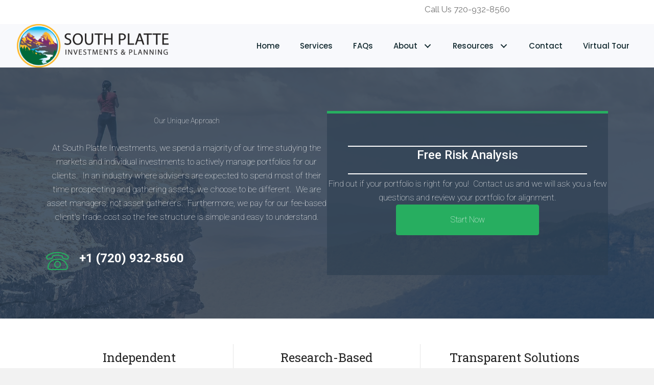

--- FILE ---
content_type: text/html; charset=UTF-8
request_url: https://southplatteinvestments.com/what-makes-us-different/
body_size: 19155
content:
<!-- This page is cached by the Hummingbird Performance plugin v3.17.1 - https://wordpress.org/plugins/hummingbird-performance/. --><!DOCTYPE html>
<html lang="en-US">
<head>
<meta charset="UTF-8" />
<script>
var gform;gform||(document.addEventListener("gform_main_scripts_loaded",function(){gform.scriptsLoaded=!0}),document.addEventListener("gform/theme/scripts_loaded",function(){gform.themeScriptsLoaded=!0}),window.addEventListener("DOMContentLoaded",function(){gform.domLoaded=!0}),gform={domLoaded:!1,scriptsLoaded:!1,themeScriptsLoaded:!1,isFormEditor:()=>"function"==typeof InitializeEditor,callIfLoaded:function(o){return!(!gform.domLoaded||!gform.scriptsLoaded||!gform.themeScriptsLoaded&&!gform.isFormEditor()||(gform.isFormEditor()&&console.warn("The use of gform.initializeOnLoaded() is deprecated in the form editor context and will be removed in Gravity Forms 3.1."),o(),0))},initializeOnLoaded:function(o){gform.callIfLoaded(o)||(document.addEventListener("gform_main_scripts_loaded",()=>{gform.scriptsLoaded=!0,gform.callIfLoaded(o)}),document.addEventListener("gform/theme/scripts_loaded",()=>{gform.themeScriptsLoaded=!0,gform.callIfLoaded(o)}),window.addEventListener("DOMContentLoaded",()=>{gform.domLoaded=!0,gform.callIfLoaded(o)}))},hooks:{action:{},filter:{}},addAction:function(o,r,e,t){gform.addHook("action",o,r,e,t)},addFilter:function(o,r,e,t){gform.addHook("filter",o,r,e,t)},doAction:function(o){gform.doHook("action",o,arguments)},applyFilters:function(o){return gform.doHook("filter",o,arguments)},removeAction:function(o,r){gform.removeHook("action",o,r)},removeFilter:function(o,r,e){gform.removeHook("filter",o,r,e)},addHook:function(o,r,e,t,n){null==gform.hooks[o][r]&&(gform.hooks[o][r]=[]);var d=gform.hooks[o][r];null==n&&(n=r+"_"+d.length),gform.hooks[o][r].push({tag:n,callable:e,priority:t=null==t?10:t})},doHook:function(r,o,e){var t;if(e=Array.prototype.slice.call(e,1),null!=gform.hooks[r][o]&&((o=gform.hooks[r][o]).sort(function(o,r){return o.priority-r.priority}),o.forEach(function(o){"function"!=typeof(t=o.callable)&&(t=window[t]),"action"==r?t.apply(null,e):e[0]=t.apply(null,e)})),"filter"==r)return e[0]},removeHook:function(o,r,t,n){var e;null!=gform.hooks[o][r]&&(e=(e=gform.hooks[o][r]).filter(function(o,r,e){return!!(null!=n&&n!=o.tag||null!=t&&t!=o.priority)}),gform.hooks[o][r]=e)}});
</script>

<meta name='viewport' content='width=device-width, initial-scale=1.0' />
<meta http-equiv='X-UA-Compatible' content='IE=edge' />
<link rel="profile" href="https://gmpg.org/xfn/11" />
<title>What Makes Us Different | Norris Davis</title>
<meta name='robots' content='max-image-preview:large' />
	<style>img:is([sizes="auto" i], [sizes^="auto," i]) { contain-intrinsic-size: 3000px 1500px }</style>
	<link rel='dns-prefetch' href='//fonts.googleapis.com' />
<link href='https://fonts.gstatic.com' crossorigin rel='preconnect' />
<link href="https://fonts.googleapis.com" rel='preconnect' />
<link href='//fonts.gstatic.com' crossorigin='' rel='preconnect' />
<link rel="alternate" type="application/rss+xml" title="Norris Davis &raquo; Feed" href="https://southplatteinvestments.com/feed/" />
<link rel="alternate" type="application/rss+xml" title="Norris Davis &raquo; Comments Feed" href="https://southplatteinvestments.com/comments/feed/" />
<link rel="alternate" type="application/rss+xml" title="Norris Davis &raquo; What Makes Us Different Comments Feed" href="https://southplatteinvestments.com/what-makes-us-different/feed/" />
<link rel="preload" href="https://southplatteinvestments.com/wp-content/plugins/bb-plugin/fonts/fontawesome/5.15.4/webfonts/fa-solid-900.woff2" as="font" type="font/woff2" crossorigin="anonymous">
<link rel="preload" href="https://southplatteinvestments.com/wp-content/plugins/bb-plugin/fonts/fontawesome/5.15.4/webfonts/fa-regular-400.woff2" as="font" type="font/woff2" crossorigin="anonymous">
		<style>
			.lazyload,
			.lazyloading {
				max-width: 100%;
			}
		</style>
		<script>
window._wpemojiSettings = {"baseUrl":"https:\/\/s.w.org\/images\/core\/emoji\/16.0.1\/72x72\/","ext":".png","svgUrl":"https:\/\/s.w.org\/images\/core\/emoji\/16.0.1\/svg\/","svgExt":".svg","source":{"concatemoji":"https:\/\/southplatteinvestments.com\/wp-includes\/js\/wp-emoji-release.min.js?ver=6.8.3"}};
/*! This file is auto-generated */
!function(s,n){var o,i,e;function c(e){try{var t={supportTests:e,timestamp:(new Date).valueOf()};sessionStorage.setItem(o,JSON.stringify(t))}catch(e){}}function p(e,t,n){e.clearRect(0,0,e.canvas.width,e.canvas.height),e.fillText(t,0,0);var t=new Uint32Array(e.getImageData(0,0,e.canvas.width,e.canvas.height).data),a=(e.clearRect(0,0,e.canvas.width,e.canvas.height),e.fillText(n,0,0),new Uint32Array(e.getImageData(0,0,e.canvas.width,e.canvas.height).data));return t.every(function(e,t){return e===a[t]})}function u(e,t){e.clearRect(0,0,e.canvas.width,e.canvas.height),e.fillText(t,0,0);for(var n=e.getImageData(16,16,1,1),a=0;a<n.data.length;a++)if(0!==n.data[a])return!1;return!0}function f(e,t,n,a){switch(t){case"flag":return n(e,"\ud83c\udff3\ufe0f\u200d\u26a7\ufe0f","\ud83c\udff3\ufe0f\u200b\u26a7\ufe0f")?!1:!n(e,"\ud83c\udde8\ud83c\uddf6","\ud83c\udde8\u200b\ud83c\uddf6")&&!n(e,"\ud83c\udff4\udb40\udc67\udb40\udc62\udb40\udc65\udb40\udc6e\udb40\udc67\udb40\udc7f","\ud83c\udff4\u200b\udb40\udc67\u200b\udb40\udc62\u200b\udb40\udc65\u200b\udb40\udc6e\u200b\udb40\udc67\u200b\udb40\udc7f");case"emoji":return!a(e,"\ud83e\udedf")}return!1}function g(e,t,n,a){var r="undefined"!=typeof WorkerGlobalScope&&self instanceof WorkerGlobalScope?new OffscreenCanvas(300,150):s.createElement("canvas"),o=r.getContext("2d",{willReadFrequently:!0}),i=(o.textBaseline="top",o.font="600 32px Arial",{});return e.forEach(function(e){i[e]=t(o,e,n,a)}),i}function t(e){var t=s.createElement("script");t.src=e,t.defer=!0,s.head.appendChild(t)}"undefined"!=typeof Promise&&(o="wpEmojiSettingsSupports",i=["flag","emoji"],n.supports={everything:!0,everythingExceptFlag:!0},e=new Promise(function(e){s.addEventListener("DOMContentLoaded",e,{once:!0})}),new Promise(function(t){var n=function(){try{var e=JSON.parse(sessionStorage.getItem(o));if("object"==typeof e&&"number"==typeof e.timestamp&&(new Date).valueOf()<e.timestamp+604800&&"object"==typeof e.supportTests)return e.supportTests}catch(e){}return null}();if(!n){if("undefined"!=typeof Worker&&"undefined"!=typeof OffscreenCanvas&&"undefined"!=typeof URL&&URL.createObjectURL&&"undefined"!=typeof Blob)try{var e="postMessage("+g.toString()+"("+[JSON.stringify(i),f.toString(),p.toString(),u.toString()].join(",")+"));",a=new Blob([e],{type:"text/javascript"}),r=new Worker(URL.createObjectURL(a),{name:"wpTestEmojiSupports"});return void(r.onmessage=function(e){c(n=e.data),r.terminate(),t(n)})}catch(e){}c(n=g(i,f,p,u))}t(n)}).then(function(e){for(var t in e)n.supports[t]=e[t],n.supports.everything=n.supports.everything&&n.supports[t],"flag"!==t&&(n.supports.everythingExceptFlag=n.supports.everythingExceptFlag&&n.supports[t]);n.supports.everythingExceptFlag=n.supports.everythingExceptFlag&&!n.supports.flag,n.DOMReady=!1,n.readyCallback=function(){n.DOMReady=!0}}).then(function(){return e}).then(function(){var e;n.supports.everything||(n.readyCallback(),(e=n.source||{}).concatemoji?t(e.concatemoji):e.wpemoji&&e.twemoji&&(t(e.twemoji),t(e.wpemoji)))}))}((window,document),window._wpemojiSettings);
</script>
<style id='wp-emoji-styles-inline-css'>

	img.wp-smiley, img.emoji {
		display: inline !important;
		border: none !important;
		box-shadow: none !important;
		height: 1em !important;
		width: 1em !important;
		margin: 0 0.07em !important;
		vertical-align: -0.1em !important;
		background: none !important;
		padding: 0 !important;
	}
</style>
<link rel='stylesheet' id='wp-block-library-css' href='https://southplatteinvestments.com/wp-includes/css/dist/block-library/style.min.css?ver=6.8.3' media='all' />
<style id='wp-block-library-theme-inline-css'>
.wp-block-audio :where(figcaption){color:#555;font-size:13px;text-align:center}.is-dark-theme .wp-block-audio :where(figcaption){color:#ffffffa6}.wp-block-audio{margin:0 0 1em}.wp-block-code{border:1px solid #ccc;border-radius:4px;font-family:Menlo,Consolas,monaco,monospace;padding:.8em 1em}.wp-block-embed :where(figcaption){color:#555;font-size:13px;text-align:center}.is-dark-theme .wp-block-embed :where(figcaption){color:#ffffffa6}.wp-block-embed{margin:0 0 1em}.blocks-gallery-caption{color:#555;font-size:13px;text-align:center}.is-dark-theme .blocks-gallery-caption{color:#ffffffa6}:root :where(.wp-block-image figcaption){color:#555;font-size:13px;text-align:center}.is-dark-theme :root :where(.wp-block-image figcaption){color:#ffffffa6}.wp-block-image{margin:0 0 1em}.wp-block-pullquote{border-bottom:4px solid;border-top:4px solid;color:currentColor;margin-bottom:1.75em}.wp-block-pullquote cite,.wp-block-pullquote footer,.wp-block-pullquote__citation{color:currentColor;font-size:.8125em;font-style:normal;text-transform:uppercase}.wp-block-quote{border-left:.25em solid;margin:0 0 1.75em;padding-left:1em}.wp-block-quote cite,.wp-block-quote footer{color:currentColor;font-size:.8125em;font-style:normal;position:relative}.wp-block-quote:where(.has-text-align-right){border-left:none;border-right:.25em solid;padding-left:0;padding-right:1em}.wp-block-quote:where(.has-text-align-center){border:none;padding-left:0}.wp-block-quote.is-large,.wp-block-quote.is-style-large,.wp-block-quote:where(.is-style-plain){border:none}.wp-block-search .wp-block-search__label{font-weight:700}.wp-block-search__button{border:1px solid #ccc;padding:.375em .625em}:where(.wp-block-group.has-background){padding:1.25em 2.375em}.wp-block-separator.has-css-opacity{opacity:.4}.wp-block-separator{border:none;border-bottom:2px solid;margin-left:auto;margin-right:auto}.wp-block-separator.has-alpha-channel-opacity{opacity:1}.wp-block-separator:not(.is-style-wide):not(.is-style-dots){width:100px}.wp-block-separator.has-background:not(.is-style-dots){border-bottom:none;height:1px}.wp-block-separator.has-background:not(.is-style-wide):not(.is-style-dots){height:2px}.wp-block-table{margin:0 0 1em}.wp-block-table td,.wp-block-table th{word-break:normal}.wp-block-table :where(figcaption){color:#555;font-size:13px;text-align:center}.is-dark-theme .wp-block-table :where(figcaption){color:#ffffffa6}.wp-block-video :where(figcaption){color:#555;font-size:13px;text-align:center}.is-dark-theme .wp-block-video :where(figcaption){color:#ffffffa6}.wp-block-video{margin:0 0 1em}:root :where(.wp-block-template-part.has-background){margin-bottom:0;margin-top:0;padding:1.25em 2.375em}
</style>
<style id='classic-theme-styles-inline-css'>
/*! This file is auto-generated */
.wp-block-button__link{color:#fff;background-color:#32373c;border-radius:9999px;box-shadow:none;text-decoration:none;padding:calc(.667em + 2px) calc(1.333em + 2px);font-size:1.125em}.wp-block-file__button{background:#32373c;color:#fff;text-decoration:none}
</style>
<style id='global-styles-inline-css'>
:root{--wp--preset--aspect-ratio--square: 1;--wp--preset--aspect-ratio--4-3: 4/3;--wp--preset--aspect-ratio--3-4: 3/4;--wp--preset--aspect-ratio--3-2: 3/2;--wp--preset--aspect-ratio--2-3: 2/3;--wp--preset--aspect-ratio--16-9: 16/9;--wp--preset--aspect-ratio--9-16: 9/16;--wp--preset--color--black: #000000;--wp--preset--color--cyan-bluish-gray: #abb8c3;--wp--preset--color--white: #ffffff;--wp--preset--color--pale-pink: #f78da7;--wp--preset--color--vivid-red: #cf2e2e;--wp--preset--color--luminous-vivid-orange: #ff6900;--wp--preset--color--luminous-vivid-amber: #fcb900;--wp--preset--color--light-green-cyan: #7bdcb5;--wp--preset--color--vivid-green-cyan: #00d084;--wp--preset--color--pale-cyan-blue: #8ed1fc;--wp--preset--color--vivid-cyan-blue: #0693e3;--wp--preset--color--vivid-purple: #9b51e0;--wp--preset--color--fl-heading-text: #333333;--wp--preset--color--fl-body-bg: #f2f2f2;--wp--preset--color--fl-body-text: #757575;--wp--preset--color--fl-accent: #2b7bb9;--wp--preset--color--fl-accent-hover: #2b7bb9;--wp--preset--color--fl-topbar-bg: #ffffff;--wp--preset--color--fl-topbar-text: #000000;--wp--preset--color--fl-topbar-link: #428bca;--wp--preset--color--fl-topbar-hover: #428bca;--wp--preset--color--fl-header-bg: #c6c8cc;--wp--preset--color--fl-header-text: #333333;--wp--preset--color--fl-header-link: #333333;--wp--preset--color--fl-header-hover: #333333;--wp--preset--color--fl-nav-bg: #035a85;--wp--preset--color--fl-nav-link: #ffffff;--wp--preset--color--fl-nav-hover: #ffffff;--wp--preset--color--fl-content-bg: #ffffff;--wp--preset--color--fl-footer-widgets-bg: #c6c8cc;--wp--preset--color--fl-footer-widgets-text: #000000;--wp--preset--color--fl-footer-widgets-link: #ffffff;--wp--preset--color--fl-footer-widgets-hover: #000000;--wp--preset--color--fl-footer-bg: #333333;--wp--preset--color--fl-footer-text: #ffffff;--wp--preset--color--fl-footer-link: #1e73be;--wp--preset--color--fl-footer-hover: #ffffff;--wp--preset--gradient--vivid-cyan-blue-to-vivid-purple: linear-gradient(135deg,rgba(6,147,227,1) 0%,rgb(155,81,224) 100%);--wp--preset--gradient--light-green-cyan-to-vivid-green-cyan: linear-gradient(135deg,rgb(122,220,180) 0%,rgb(0,208,130) 100%);--wp--preset--gradient--luminous-vivid-amber-to-luminous-vivid-orange: linear-gradient(135deg,rgba(252,185,0,1) 0%,rgba(255,105,0,1) 100%);--wp--preset--gradient--luminous-vivid-orange-to-vivid-red: linear-gradient(135deg,rgba(255,105,0,1) 0%,rgb(207,46,46) 100%);--wp--preset--gradient--very-light-gray-to-cyan-bluish-gray: linear-gradient(135deg,rgb(238,238,238) 0%,rgb(169,184,195) 100%);--wp--preset--gradient--cool-to-warm-spectrum: linear-gradient(135deg,rgb(74,234,220) 0%,rgb(151,120,209) 20%,rgb(207,42,186) 40%,rgb(238,44,130) 60%,rgb(251,105,98) 80%,rgb(254,248,76) 100%);--wp--preset--gradient--blush-light-purple: linear-gradient(135deg,rgb(255,206,236) 0%,rgb(152,150,240) 100%);--wp--preset--gradient--blush-bordeaux: linear-gradient(135deg,rgb(254,205,165) 0%,rgb(254,45,45) 50%,rgb(107,0,62) 100%);--wp--preset--gradient--luminous-dusk: linear-gradient(135deg,rgb(255,203,112) 0%,rgb(199,81,192) 50%,rgb(65,88,208) 100%);--wp--preset--gradient--pale-ocean: linear-gradient(135deg,rgb(255,245,203) 0%,rgb(182,227,212) 50%,rgb(51,167,181) 100%);--wp--preset--gradient--electric-grass: linear-gradient(135deg,rgb(202,248,128) 0%,rgb(113,206,126) 100%);--wp--preset--gradient--midnight: linear-gradient(135deg,rgb(2,3,129) 0%,rgb(40,116,252) 100%);--wp--preset--font-size--small: 13px;--wp--preset--font-size--medium: 20px;--wp--preset--font-size--large: 36px;--wp--preset--font-size--x-large: 42px;--wp--preset--spacing--20: 0.44rem;--wp--preset--spacing--30: 0.67rem;--wp--preset--spacing--40: 1rem;--wp--preset--spacing--50: 1.5rem;--wp--preset--spacing--60: 2.25rem;--wp--preset--spacing--70: 3.38rem;--wp--preset--spacing--80: 5.06rem;--wp--preset--shadow--natural: 6px 6px 9px rgba(0, 0, 0, 0.2);--wp--preset--shadow--deep: 12px 12px 50px rgba(0, 0, 0, 0.4);--wp--preset--shadow--sharp: 6px 6px 0px rgba(0, 0, 0, 0.2);--wp--preset--shadow--outlined: 6px 6px 0px -3px rgba(255, 255, 255, 1), 6px 6px rgba(0, 0, 0, 1);--wp--preset--shadow--crisp: 6px 6px 0px rgba(0, 0, 0, 1);}:where(.is-layout-flex){gap: 0.5em;}:where(.is-layout-grid){gap: 0.5em;}body .is-layout-flex{display: flex;}.is-layout-flex{flex-wrap: wrap;align-items: center;}.is-layout-flex > :is(*, div){margin: 0;}body .is-layout-grid{display: grid;}.is-layout-grid > :is(*, div){margin: 0;}:where(.wp-block-columns.is-layout-flex){gap: 2em;}:where(.wp-block-columns.is-layout-grid){gap: 2em;}:where(.wp-block-post-template.is-layout-flex){gap: 1.25em;}:where(.wp-block-post-template.is-layout-grid){gap: 1.25em;}.has-black-color{color: var(--wp--preset--color--black) !important;}.has-cyan-bluish-gray-color{color: var(--wp--preset--color--cyan-bluish-gray) !important;}.has-white-color{color: var(--wp--preset--color--white) !important;}.has-pale-pink-color{color: var(--wp--preset--color--pale-pink) !important;}.has-vivid-red-color{color: var(--wp--preset--color--vivid-red) !important;}.has-luminous-vivid-orange-color{color: var(--wp--preset--color--luminous-vivid-orange) !important;}.has-luminous-vivid-amber-color{color: var(--wp--preset--color--luminous-vivid-amber) !important;}.has-light-green-cyan-color{color: var(--wp--preset--color--light-green-cyan) !important;}.has-vivid-green-cyan-color{color: var(--wp--preset--color--vivid-green-cyan) !important;}.has-pale-cyan-blue-color{color: var(--wp--preset--color--pale-cyan-blue) !important;}.has-vivid-cyan-blue-color{color: var(--wp--preset--color--vivid-cyan-blue) !important;}.has-vivid-purple-color{color: var(--wp--preset--color--vivid-purple) !important;}.has-black-background-color{background-color: var(--wp--preset--color--black) !important;}.has-cyan-bluish-gray-background-color{background-color: var(--wp--preset--color--cyan-bluish-gray) !important;}.has-white-background-color{background-color: var(--wp--preset--color--white) !important;}.has-pale-pink-background-color{background-color: var(--wp--preset--color--pale-pink) !important;}.has-vivid-red-background-color{background-color: var(--wp--preset--color--vivid-red) !important;}.has-luminous-vivid-orange-background-color{background-color: var(--wp--preset--color--luminous-vivid-orange) !important;}.has-luminous-vivid-amber-background-color{background-color: var(--wp--preset--color--luminous-vivid-amber) !important;}.has-light-green-cyan-background-color{background-color: var(--wp--preset--color--light-green-cyan) !important;}.has-vivid-green-cyan-background-color{background-color: var(--wp--preset--color--vivid-green-cyan) !important;}.has-pale-cyan-blue-background-color{background-color: var(--wp--preset--color--pale-cyan-blue) !important;}.has-vivid-cyan-blue-background-color{background-color: var(--wp--preset--color--vivid-cyan-blue) !important;}.has-vivid-purple-background-color{background-color: var(--wp--preset--color--vivid-purple) !important;}.has-black-border-color{border-color: var(--wp--preset--color--black) !important;}.has-cyan-bluish-gray-border-color{border-color: var(--wp--preset--color--cyan-bluish-gray) !important;}.has-white-border-color{border-color: var(--wp--preset--color--white) !important;}.has-pale-pink-border-color{border-color: var(--wp--preset--color--pale-pink) !important;}.has-vivid-red-border-color{border-color: var(--wp--preset--color--vivid-red) !important;}.has-luminous-vivid-orange-border-color{border-color: var(--wp--preset--color--luminous-vivid-orange) !important;}.has-luminous-vivid-amber-border-color{border-color: var(--wp--preset--color--luminous-vivid-amber) !important;}.has-light-green-cyan-border-color{border-color: var(--wp--preset--color--light-green-cyan) !important;}.has-vivid-green-cyan-border-color{border-color: var(--wp--preset--color--vivid-green-cyan) !important;}.has-pale-cyan-blue-border-color{border-color: var(--wp--preset--color--pale-cyan-blue) !important;}.has-vivid-cyan-blue-border-color{border-color: var(--wp--preset--color--vivid-cyan-blue) !important;}.has-vivid-purple-border-color{border-color: var(--wp--preset--color--vivid-purple) !important;}.has-vivid-cyan-blue-to-vivid-purple-gradient-background{background: var(--wp--preset--gradient--vivid-cyan-blue-to-vivid-purple) !important;}.has-light-green-cyan-to-vivid-green-cyan-gradient-background{background: var(--wp--preset--gradient--light-green-cyan-to-vivid-green-cyan) !important;}.has-luminous-vivid-amber-to-luminous-vivid-orange-gradient-background{background: var(--wp--preset--gradient--luminous-vivid-amber-to-luminous-vivid-orange) !important;}.has-luminous-vivid-orange-to-vivid-red-gradient-background{background: var(--wp--preset--gradient--luminous-vivid-orange-to-vivid-red) !important;}.has-very-light-gray-to-cyan-bluish-gray-gradient-background{background: var(--wp--preset--gradient--very-light-gray-to-cyan-bluish-gray) !important;}.has-cool-to-warm-spectrum-gradient-background{background: var(--wp--preset--gradient--cool-to-warm-spectrum) !important;}.has-blush-light-purple-gradient-background{background: var(--wp--preset--gradient--blush-light-purple) !important;}.has-blush-bordeaux-gradient-background{background: var(--wp--preset--gradient--blush-bordeaux) !important;}.has-luminous-dusk-gradient-background{background: var(--wp--preset--gradient--luminous-dusk) !important;}.has-pale-ocean-gradient-background{background: var(--wp--preset--gradient--pale-ocean) !important;}.has-electric-grass-gradient-background{background: var(--wp--preset--gradient--electric-grass) !important;}.has-midnight-gradient-background{background: var(--wp--preset--gradient--midnight) !important;}.has-small-font-size{font-size: var(--wp--preset--font-size--small) !important;}.has-medium-font-size{font-size: var(--wp--preset--font-size--medium) !important;}.has-large-font-size{font-size: var(--wp--preset--font-size--large) !important;}.has-x-large-font-size{font-size: var(--wp--preset--font-size--x-large) !important;}
:where(.wp-block-post-template.is-layout-flex){gap: 1.25em;}:where(.wp-block-post-template.is-layout-grid){gap: 1.25em;}
:where(.wp-block-columns.is-layout-flex){gap: 2em;}:where(.wp-block-columns.is-layout-grid){gap: 2em;}
:root :where(.wp-block-pullquote){font-size: 1.5em;line-height: 1.6;}
</style>
<link rel='stylesheet' id='font-awesome-5-css' href='https://southplatteinvestments.com/wp-content/plugins/bb-plugin/fonts/fontawesome/5.15.4/css/all.min.css?ver=2.9.4' media='all' />
<link rel='stylesheet' id='font-awesome-css' href='https://southplatteinvestments.com/wp-content/plugins/bb-plugin/fonts/fontawesome/5.15.4/css/v4-shims.min.css?ver=2.9.4' media='all' />
<link rel='stylesheet' id='ultimate-icons-css' href='https://southplatteinvestments.com/wp-content/uploads/bb-plugin/icons/ultimate-icons/style.css?ver=2.9.4' media='all' />
<link rel='stylesheet' id='fl-builder-layout-2549-css' href='https://southplatteinvestments.com/wp-content/uploads/sites/142/bb-plugin/cache/2549-layout.css?ver=2f7a7a83823bfdee99881630f888b5a6' media='all' />
<link rel='stylesheet' id='fl-builder-layout-bundle-0ce26f9f34c790f1f1215f879b28b61b-css' href='https://southplatteinvestments.com/wp-content/uploads/sites/142/bb-plugin/cache/0ce26f9f34c790f1f1215f879b28b61b-layout-bundle.css?ver=2.9.4-1.4.5' media='all' />
<link rel='stylesheet' id='jquery-magnificpopup-css' href='https://southplatteinvestments.com/wp-content/plugins/bb-plugin/css/jquery.magnificpopup.min.css?ver=2.9.4' media='all' />
<link rel='stylesheet' id='bootstrap-css' href='https://southplatteinvestments.com/wp-content/themes/bb-theme/css/bootstrap.min.css?ver=1.7.19' media='all' />
<link rel='stylesheet' id='fl-automator-skin-css' href='https://southplatteinvestments.com/wp-content/uploads/sites/142/bb-theme/skin-690cf4bd1dba8.css?ver=1.7.19' media='all' />
<link rel='stylesheet' id='pp-animate-css' href='https://southplatteinvestments.com/wp-content/plugins/bbpowerpack/assets/css/animate.min.css?ver=3.5.1' media='all' />
<link rel='stylesheet' id='fl-builder-google-fonts-d96c49bf4a1648b404be760cc84df69c-css' href='//fonts.googleapis.com/css?family=Raleway%3A700%2C400%2C300%7CRoboto+Slab%3A100%2C400%7CRoboto%3A100%2C500%2C700%7CQuicksand%3A300%2C700%7CSource+Sans+Pro%3A200%7CPoppins%3A500&#038;ver=6.8.3' media='all' />
<script src="https://southplatteinvestments.com/wp-content/uploads/sites/142/hummingbird-assets/cd8a2cd168ac237b853d277eb95dc9e6.js" id="wphb-2-js"></script>
<link rel="https://api.w.org/" href="https://southplatteinvestments.com/wp-json/" /><link rel="alternate" title="JSON" type="application/json" href="https://southplatteinvestments.com/wp-json/wp/v2/pages/2549" /><link rel="EditURI" type="application/rsd+xml" title="RSD" href="https://southplatteinvestments.com/xmlrpc.php?rsd" />
<meta name="generator" content="WordPress 6.8.3" />
<link rel='shortlink' href='https://southplatteinvestments.com/?p=2549' />
<link rel="alternate" title="oEmbed (JSON)" type="application/json+oembed" href="https://southplatteinvestments.com/wp-json/oembed/1.0/embed?url=https%3A%2F%2Fsouthplatteinvestments.com%2Fwhat-makes-us-different%2F" />
<link rel="alternate" title="oEmbed (XML)" type="text/xml+oembed" href="https://southplatteinvestments.com/wp-json/oembed/1.0/embed?url=https%3A%2F%2Fsouthplatteinvestments.com%2Fwhat-makes-us-different%2F&#038;format=xml" />
		<script>
			var bb_powerpack = {
				version: '2.40.7',
				getAjaxUrl: function() { return atob( 'aHR0cHM6Ly9zb3V0aHBsYXR0ZWludmVzdG1lbnRzLmNvbS93cC1hZG1pbi9hZG1pbi1hamF4LnBocA==' ); },
				callback: function() {},
				mapMarkerData: {},
				post_id: '2549',
				search_term: '',
				current_page: 'https://southplatteinvestments.com/what-makes-us-different/',
				conditionals: {
					is_front_page: false,
					is_home: false,
					is_archive: false,
					current_post_type: '',
					is_tax: false,
										is_author: false,
					current_author: false,
					is_search: false,
									}
			};
		</script>
				<script>
			document.documentElement.className = document.documentElement.className.replace('no-js', 'js');
		</script>
				<style>
			.no-js img.lazyload {
				display: none;
			}

			figure.wp-block-image img.lazyloading {
				min-width: 150px;
			}

			.lazyload,
			.lazyloading {
				--smush-placeholder-width: 100px;
				--smush-placeholder-aspect-ratio: 1/1;
				width: var(--smush-image-width, var(--smush-placeholder-width)) !important;
				aspect-ratio: var(--smush-image-aspect-ratio, var(--smush-placeholder-aspect-ratio)) !important;
			}

						.lazyload, .lazyloading {
				opacity: 0;
			}

			.lazyloaded {
				opacity: 1;
				transition: opacity 400ms;
				transition-delay: 0ms;
			}

					</style>
		<link rel="pingback" href="https://southplatteinvestments.com/xmlrpc.php">
<style>.recentcomments a{display:inline !important;padding:0 !important;margin:0 !important;}</style><!-- SEO meta tags powered by SmartCrawl https://wpmudev.com/project/smartcrawl-wordpress-seo/ -->
<link rel="canonical" href="https://southplatteinvestments.com/what-makes-us-different/" />
<meta name="description" content="Our Unique Approach At South Platte Investments, we spend a majority of our time studying the markets and individual investments to actively manage portfoli ..." />
<script type="application/ld+json">{"@context":"https:\/\/schema.org","@graph":[{"@type":"Organization","@id":"https:\/\/southplatteinvestments.com\/#schema-publishing-organization","url":"https:\/\/southplatteinvestments.com","name":"Norris Davis"},{"@type":"WebSite","@id":"https:\/\/southplatteinvestments.com\/#schema-website","url":"https:\/\/southplatteinvestments.com","name":"Norris Davis","encoding":"UTF-8","potentialAction":{"@type":"SearchAction","target":"https:\/\/southplatteinvestments.com\/search\/{search_term_string}\/","query-input":"required name=search_term_string"}},{"@type":"BreadcrumbList","@id":"https:\/\/southplatteinvestments.com\/what-makes-us-different?page&pagename=what-makes-us-different\/#breadcrumb","itemListElement":[{"@type":"ListItem","position":1,"name":"Home","item":"https:\/\/southplatteinvestments.com"},{"@type":"ListItem","position":2,"name":"What Makes Us Different"}]},{"@type":"Person","@id":"https:\/\/southplatteinvestments.com\/author\/#schema-author","url":"https:\/\/southplatteinvestments.com\/author\/"},{"@type":"WebPage","@id":"https:\/\/southplatteinvestments.com\/what-makes-us-different\/#schema-webpage","isPartOf":{"@id":"https:\/\/southplatteinvestments.com\/#schema-website"},"publisher":{"@id":"https:\/\/southplatteinvestments.com\/#schema-publishing-organization"},"url":"https:\/\/southplatteinvestments.com\/what-makes-us-different\/"},{"@type":"Article","mainEntityOfPage":{"@id":"https:\/\/southplatteinvestments.com\/what-makes-us-different\/#schema-webpage"},"author":{"@id":"https:\/\/southplatteinvestments.com\/author\/#schema-author"},"publisher":{"@id":"https:\/\/southplatteinvestments.com\/#schema-publishing-organization"},"dateModified":"2022-11-02T13:37:23","datePublished":"2018-09-27T11:27:26","headline":"What Makes Us Different | Norris Davis","description":"Our Unique Approach At South Platte Investments, we spend a majority of our time studying the markets and individual investments to actively manage portfoli ...","name":"What Makes Us Different"}]}</script>
<meta property="og:type" content="article" />
<meta property="og:url" content="https://southplatteinvestments.com/what-makes-us-different/" />
<meta property="og:title" content="What Makes Us Different | Norris Davis" />
<meta property="og:description" content="Our Unique Approach At South Platte Investments, we spend a majority of our time studying the markets and individual investments to actively manage portfoli ..." />
<meta property="og:image" content="https://red-images-multi.s3.us-west-2.amazonaws.com/wp-content/uploads/sites/142/2023/03/South-Platte-logo-2021-social.png" />
<meta property="og:image:width" content="1024" />
<meta property="og:image:height" content="1024" />
<meta property="article:published_time" content="2018-09-27T11:27:26" />
<meta property="article:author" content="Anonymous" />
<!-- /SEO -->
<script type="text/javascript">
    (function(c,l,a,r,i,t,y){
        c[a]=c[a]||function(){(c[a].q=c[a].q||[]).push(arguments)};
        t=l.createElement(r);t.async=1;t.src="https://www.clarity.ms/tag/"+i;
        y=l.getElementsByTagName(r)[0];y.parentNode.insertBefore(t,y);
    })(window, document, "clarity", "script", "dk4unmelde");
</script><link rel="icon" href="https://red-images-multi.s3.us-west-2.amazonaws.com/wp-content/uploads/sites/142/2022/08/cropped-Favicon-1-32x32.jpg" sizes="32x32" />
<link rel="icon" href="https://red-images-multi.s3.us-west-2.amazonaws.com/wp-content/uploads/sites/142/2022/08/cropped-Favicon-1-192x192.jpg" sizes="192x192" />
<link rel="apple-touch-icon" href="https://red-images-multi.s3.us-west-2.amazonaws.com/wp-content/uploads/sites/142/2022/08/cropped-Favicon-1-180x180.jpg" />
<meta name="msapplication-TileImage" content="https://red-images-multi.s3.us-west-2.amazonaws.com/wp-content/uploads/sites/142/2022/08/cropped-Favicon-1-270x270.jpg" />
<!-- Google tag (gtag.js) --> <script async src=https://www.googletagmanager.com/gtag/js?id=G-LBGPDETFBW></script> <script> window.dataLayer = window.dataLayer || []; function gtag(){dataLayer.push(arguments);} gtag('js', new Date()); gtag('config', 'G-LBGPDETFBW'); </script>
<link rel="stylesheet" href="https://southplatteinvestments.com/wp-content/themes/bb-theme-child/style.css" /></head>
<body class="wp-singular page-template-default page page-id-2549 wp-theme-bb-theme wp-child-theme-bb-theme-child fl-builder fl-builder-2-9-4 fl-themer-1-4-5 fl-theme-1-7-19 fl-no-js fl-theme-builder-header fl-theme-builder-header-header fl-theme-builder-footer fl-theme-builder-footer-footer fl-framework-bootstrap fl-preset-default fl-full-width fl-scroll-to-top fl-submenu-indicator" itemscope="itemscope" itemtype="https://schema.org/WebPage">
<a aria-label="Skip to content" class="fl-screen-reader-text" href="#fl-main-content">Skip to content</a><div class="fl-page">
	<header class="fl-builder-content fl-builder-content-2989 fl-builder-global-templates-locked" data-post-id="2989" data-type="header" data-sticky="0" data-sticky-on="" data-sticky-breakpoint="medium" data-shrink="0" data-overlay="0" data-overlay-bg="transparent" data-shrink-image-height="50px" role="banner" itemscope="itemscope" itemtype="http://schema.org/WPHeader"><div class="fl-row fl-row-full-width fl-row-bg-color fl-node-10ze8bcto92n fl-row-default-height fl-row-align-center fl-visible-desktop fl-visible-large fl-visible-medium" data-node="10ze8bcto92n">
	<div class="fl-row-content-wrap">
		<div class="uabb-row-separator uabb-top-row-separator" >
</div>
						<div class="fl-row-content fl-row-fixed-width fl-node-content">
		
<div class="fl-col-group fl-node-jri4un7zt6ed fl-col-group-equal-height fl-col-group-align-center" data-node="jri4un7zt6ed">
			<div class="fl-col fl-node-a6w1fq98id7k fl-col-bg-color fl-col-small" data-node="a6w1fq98id7k">
	<div class="fl-col-content fl-node-content"></div>
</div>
			<div class="fl-col fl-node-mfvol1u7n025 fl-col-bg-color fl-col-small" data-node="mfvol1u7n025">
	<div class="fl-col-content fl-node-content"></div>
</div>
			<div class="fl-col fl-node-fhn7dsl5t61c fl-col-bg-color fl-col-small" data-node="fhn7dsl5t61c">
	<div class="fl-col-content fl-node-content"><div class="fl-module fl-module-rich-text fl-node-8tyhxmp5rsjn" data-node="8tyhxmp5rsjn">
	<div class="fl-module-content fl-node-content">
		<div class="fl-rich-text">
	<p>Call Us 720-932-8560</p>
</div>
	</div>
</div>
</div>
</div>
	</div>
		</div>
	</div>
</div>
<div class="fl-row fl-row-full-width fl-row-bg-color fl-node-4ke62oungqr5 fl-row-default-height fl-row-align-center" data-node="4ke62oungqr5">
	<div class="fl-row-content-wrap">
		<div class="uabb-row-separator uabb-top-row-separator" >
</div>
						<div class="fl-row-content fl-row-fixed-width fl-node-content">
		
<div class="fl-col-group fl-node-wky2pma8qt37" data-node="wky2pma8qt37">
			<div class="fl-col fl-node-hs3m1b7nziwd fl-col-bg-none fl-col-has-cols" data-node="hs3m1b7nziwd">
	<div class="fl-col-content fl-node-content">
<div class="fl-col-group fl-node-wnx7vc6q1ogs fl-col-group-nested fl-col-group-equal-height fl-col-group-align-center fl-col-group-custom-width" data-node="wnx7vc6q1ogs">
			<div class="fl-col fl-node-a6b190zysp7v fl-col-bg-color fl-col-small fl-col-small-custom-width" data-node="a6b190zysp7v">
	<div class="fl-col-content fl-node-content"><div class="fl-module fl-module-photo fl-node-pe6ji5u1agl2" data-node="pe6ji5u1agl2">
	<div class="fl-module-content fl-node-content">
		<div class="fl-photo fl-photo-align-left" itemscope itemtype="https://schema.org/ImageObject">
	<div class="fl-photo-content fl-photo-img-png">
				<a href="https://southplatteinvestments.com" target="_self" itemprop="url">
				<img decoding="async" class="fl-photo-img wp-image-2847 size-full" src="https://red-images-multi.s3.us-west-2.amazonaws.com/wp-content/uploads/sites/142/2021/06/South-Platte-logo-2021-color-transparent.png" alt="South Platte logo 2021 color transparent" itemprop="image" height="504" width="1755" title="South Platte logo 2021 color transparent"  data-no-lazy="1" srcset="https://red-images-multi.s3.us-west-2.amazonaws.com/wp-content/uploads/sites/142/2021/06/South-Platte-logo-2021-color-transparent.png 1755w, https://red-images-multi.s3.us-west-2.amazonaws.com/wp-content/uploads/sites/142/2021/06/South-Platte-logo-2021-color-transparent-300x86.png 300w, https://red-images-multi.s3.us-west-2.amazonaws.com/wp-content/uploads/sites/142/2021/06/South-Platte-logo-2021-color-transparent-1024x294.png 1024w, https://red-images-multi.s3.us-west-2.amazonaws.com/wp-content/uploads/sites/142/2021/06/South-Platte-logo-2021-color-transparent-768x221.png 768w, https://red-images-multi.s3.us-west-2.amazonaws.com/wp-content/uploads/sites/142/2021/06/South-Platte-logo-2021-color-transparent-1536x441.png 1536w" sizes="(max-width: 1755px) 100vw, 1755px" />
				</a>
					</div>
	</div>
	</div>
</div>
</div>
</div>
			<div class="fl-col fl-node-zacyfeidj5us fl-col-bg-color fl-col-small-custom-width" data-node="zacyfeidj5us">
	<div class="fl-col-content fl-node-content"><div class="fl-module fl-module-pp-advanced-menu fl-node-tlfn0aboc3e1" data-node="tlfn0aboc3e1">
	<div class="fl-module-content fl-node-content">
		<div class="pp-advanced-menu pp-advanced-menu-accordion-collapse pp-menu-default pp-menu-align-right pp-menu-position-below">
   				<div class="pp-advanced-menu-mobile">
			<button class="pp-advanced-menu-mobile-toggle hamburger" tabindex="0" aria-label="Menu" aria-expanded="false">
				<div class="pp-hamburger"><div class="pp-hamburger-box"><div class="pp-hamburger-inner"></div></div></div>			</button>
			</div>
			   	<div class="pp-clear"></div>
	<nav class="pp-menu-nav" aria-label="Menu" itemscope="itemscope" itemtype="https://schema.org/SiteNavigationElement">
		<ul id="menu-main" class="menu pp-advanced-menu-horizontal pp-toggle-arrows"><li id="menu-item-2436" class="menu-item menu-item-type-post_type menu-item-object-page menu-item-home"><a href="https://southplatteinvestments.com/"><span class="menu-item-text">Home</span></a></li><li id="menu-item-2575" class="menu-item menu-item-type-post_type menu-item-object-page"><a href="https://southplatteinvestments.com/services/"><span class="menu-item-text">Services</span></a></li><li id="menu-item-2572" class="menu-item menu-item-type-post_type menu-item-object-page"><a href="https://southplatteinvestments.com/faqs/"><span class="menu-item-text">FAQs</span></a></li><li id="menu-item-2682" class="menu-item menu-item-type-custom menu-item-object-custom current-menu-ancestor current-menu-parent menu-item-has-children pp-has-submenu"><div class="pp-has-submenu-container"><a href="#"><span class="menu-item-text">About<span class="pp-menu-toggle" tabindex="0" aria-expanded="false" aria-label="About: submenu" role="button"></span></span></a></div><ul class="sub-menu">	<li id="menu-item-2453" class="menu-item menu-item-type-post_type menu-item-object-page"><a href="https://southplatteinvestments.com/about/"><span class="menu-item-text">About the President</span></a></li>	<li id="menu-item-2571" class="menu-item menu-item-type-post_type menu-item-object-page current-menu-item page_item page-item-2549 current_page_item"><a href="https://southplatteinvestments.com/what-makes-us-different/" aria-current="page"><span class="menu-item-text">What Makes Us Different</span></a></li>	<li id="menu-item-14375" class="menu-item menu-item-type-post_type menu-item-object-page"><a href="https://southplatteinvestments.com/?page_id=76"><span class="menu-item-text">Reviews</span></a></li></ul></li><li id="menu-item-2978" class="menu-item menu-item-type-custom menu-item-object-custom menu-item-has-children pp-has-submenu"><div class="pp-has-submenu-container"><a href="#"><span class="menu-item-text">Resources<span class="pp-menu-toggle" tabindex="0" aria-expanded="false" aria-label="Resources: submenu" role="button"></span></span></a></div><ul class="sub-menu">	<li id="menu-item-2680" class="menu-item menu-item-type-post_type menu-item-object-page"><a href="https://southplatteinvestments.com/blog/"><span class="menu-item-text">Deep River Blog</span></a></li>	<li id="menu-item-2977" class="menu-item menu-item-type-post_type menu-item-object-page"><a href="https://southplatteinvestments.com/weekly-market-commentary-2/"><span class="menu-item-text">Weekly Market Commentary</span></a></li>	<li id="menu-item-3021" class="menu-item menu-item-type-post_type menu-item-object-page"><a href="https://southplatteinvestments.com/2908-2/"><span class="menu-item-text">Market Signals Podcast</span></a></li>	<li id="menu-item-3273" class="menu-item menu-item-type-post_type menu-item-object-page"><a href="https://southplatteinvestments.com/blog-update/"><span class="menu-item-text">Blog Update</span></a></li></ul></li><li id="menu-item-2456" class="header-menu-cta menu-item menu-item-type-post_type menu-item-object-page"><a href="https://southplatteinvestments.com/contact/"><span class="menu-item-text">Contact</span></a></li><li id="menu-item-2882" class="menu-item menu-item-type-post_type menu-item-object-page"><a href="https://southplatteinvestments.com/virtual-tour/"><span class="menu-item-text">Virtual Tour</span></a></li></ul>	</nav>
</div>
	</div>
</div>
</div>
</div>
	</div>
</div>
</div>
	</div>
		</div>
	</div>
</div>
</header><div class="uabb-js-breakpoint" style="display: none;"></div>	<div id="fl-main-content" class="fl-page-content" itemprop="mainContentOfPage" role="main">

		
<div class="fl-content-full container">
	<div class="row">
		<div class="fl-content col-md-12">
			<article class="fl-post post-2549 page type-page status-publish hentry" id="fl-post-2549" itemscope="itemscope" itemtype="https://schema.org/CreativeWork">

			<div class="fl-post-content clearfix" itemprop="text">
		<div class="fl-builder-content fl-builder-content-2549 fl-builder-content-primary fl-builder-global-templates-locked" data-post-id="2549"><div class="fl-row fl-row-full-width fl-row-bg-photo fl-node-5bad12ab1cd84 fl-row-default-height fl-row-align-center fl-row-bg-overlay" data-node="5bad12ab1cd84">
	<div class="fl-row-content-wrap">
		<div class="uabb-row-separator uabb-top-row-separator" >
</div>
						<div class="fl-row-content fl-row-fixed-width fl-node-content">
		
<div class="fl-col-group fl-node-5bad12ab1ce68" data-node="5bad12ab1ce68">
			<div class="fl-col fl-node-5bad12ab1ceac fl-col-bg-color" data-node="5bad12ab1ceac">
	<div class="fl-col-content fl-node-content"><div class="fl-module fl-module-spacer-gap fl-node-5bad12ab1cdd3" data-node="5bad12ab1cdd3">
	<div class="fl-module-content fl-node-content">
		<div class="uabb-module-content uabb-spacer-gap-preview uabb-spacer-gap">
</div>
	</div>
</div>
</div>
</div>
	</div>

<div class="fl-col-group fl-node-5bad12ab1cef2 fl-col-group-equal-height fl-col-group-align-center" data-node="5bad12ab1cef2">
			<div class="fl-col fl-node-5bad12ab1d044 fl-col-bg-color fl-col-small" data-node="5bad12ab1d044">
	<div class="fl-col-content fl-node-content"><div class="fl-module fl-module-info-box fl-node-5bad12ab1e8eb" data-node="5bad12ab1e8eb">
	<div class="fl-module-content fl-node-content">
		<div class="uabb-module-content uabb-infobox infobox-center infobox-responsive-center ">
	<div class="uabb-infobox-left-right-wrap">
	<div class="uabb-infobox-content">
			<div class='uabb-infobox-title-wrap'><h5 class="uabb-infobox-title">Our Unique Approach</h5></div>			<div class="uabb-infobox-text-wrap">
				<div class="uabb-infobox-text uabb-text-editor"><p>At South Platte Investments, we spend a majority of our time studying the markets and individual investments to actively manage portfolios for our clients.  In an industry where advisers are expected to spend most of their time prospecting and gathering assets, we choose to be different.  We are asset managers, not asset gatherers.  Furthermore, we pay for our fee-based client's trade cost so the fee structure is simple and easy to understand.</p>
</div>			</div>
						</div>	</div>
</div>
	</div>
</div>
<div class="fl-module fl-module-info-box fl-node-5bad12ab1d761" data-node="5bad12ab1d761">
	<div class="fl-module-content fl-node-content">
		<div class="uabb-module-content uabb-infobox infobox-left infobox-has-icon infobox-icon-left ">
	<div class="uabb-infobox-left-right-wrap">
	<div class="uabb-module-content uabb-imgicon-wrap">				<span class="uabb-icon-wrap">
			<span class="uabb-icon">
			<i class="ua-icon ua-icon-phone2" aria-hidden="true"></i>
			</span>
		</span>
	
		</div><div class="uabb-infobox-content">
			<div class='uabb-infobox-title-wrap'><h3 class="uabb-infobox-title">+1 (720) 932-8560</h3></div>		</div>	</div>
</div>
	</div>
</div>
<div class="fl-module fl-module-spacer-gap fl-node-5bad12ab1f1ae" data-node="5bad12ab1f1ae">
	<div class="fl-module-content fl-node-content">
		<div class="uabb-module-content uabb-spacer-gap-preview uabb-spacer-gap">
</div>
	</div>
</div>
</div>
</div>
			<div class="fl-col fl-node-5bad12ab1cf36 fl-col-bg-color fl-col-small" data-node="5bad12ab1cf36">
	<div class="fl-col-content fl-node-content"><div class="fl-module fl-module-advanced-separator fl-node-5bad12ab1d190" data-node="5bad12ab1d190">
	<div class="fl-module-content fl-node-content">
		
<div class="uabb-module-content uabb-separator-parent">

	
			<div class="uabb-separator"></div>
	</div>
	</div>
</div>
<div class="fl-module fl-module-uabb-heading fl-node-5bad12ab1d218" data-node="5bad12ab1d218">
	<div class="fl-module-content fl-node-content">
		
<div class="uabb-module-content uabb-heading-wrapper uabb-heading-align-center ">
	
	
	<h3 class="uabb-heading">
				<span class="uabb-heading-text">Free Risk Analysis</span>
			</h3>
						</div>
	</div>
</div>
<div class="fl-module fl-module-advanced-separator fl-node-5bad12ab1d1d5" data-node="5bad12ab1d1d5">
	<div class="fl-module-content fl-node-content">
		
<div class="uabb-module-content uabb-separator-parent">

	
			<div class="uabb-separator"></div>
	</div>
	</div>
</div>
<div class="fl-module fl-module-uabb-heading fl-node-5bad12ab1d25a" data-node="5bad12ab1d25a">
	<div class="fl-module-content fl-node-content">
		
<div class="uabb-module-content uabb-heading-wrapper uabb-heading-align-center ">
	
	
	<h5 class="uabb-heading">
				<span class="uabb-heading-text"> </span>
			</h5>
					<div class="uabb-subheading uabb-text-editor">
			<p>Find out if your portfolio is right for you!  Contact us and we will ask you a few questions and review your portfolio for alignment.</p>	</div>
			</div>
	</div>
</div>
<div class="fl-module fl-module-uabb-button fl-node-5bad12ab1d29c" data-node="5bad12ab1d29c">
	<div class="fl-module-content fl-node-content">
		
<div class="uabb-module-content uabb-button-wrap uabb-creative-button-wrap uabb-button-width-custom uabb-creative-button-width-custom uabb-button-center uabb-creative-button-center uabb-button-reponsive-center uabb-creative-button-reponsive-center">
			<a href="./contact/" title="Click Here" target="_self"  class="uabb-button  uabb-creative-button uabb-creative-flat-btn  uabb-none-btn  "  role="button" aria-label="Start Now">
							<span class="uabb-button-text uabb-creative-button-text">Start Now</span>
							
						
		</a>
	</div>




	</div>
</div>
<div class="fl-module fl-module-spacer-gap fl-node-5bad12ab1d3a4" data-node="5bad12ab1d3a4">
	<div class="fl-module-content fl-node-content">
		<div class="uabb-module-content uabb-spacer-gap-preview uabb-spacer-gap">
</div>
	</div>
</div>
</div>
</div>
	</div>

<div class="fl-col-group fl-node-5bad12ab1cf79" data-node="5bad12ab1cf79">
			<div class="fl-col fl-node-5bad12ab1cfbe fl-col-bg-color" data-node="5bad12ab1cfbe">
	<div class="fl-col-content fl-node-content"><div class="fl-module fl-module-spacer-gap fl-node-5bad12ab1d002" data-node="5bad12ab1d002">
	<div class="fl-module-content fl-node-content">
		<div class="uabb-module-content uabb-spacer-gap-preview uabb-spacer-gap">
</div>
	</div>
</div>
</div>
</div>
	</div>
		</div>
	</div>
</div>
<div id="features" class="fl-row fl-row-full-width fl-row-bg-color fl-node-5bad11e3bd931 fl-row-default-height fl-row-align-center" data-node="5bad11e3bd931">
	<div class="fl-row-content-wrap">
		<div class="uabb-row-separator uabb-top-row-separator" >
</div>
						<div class="fl-row-content fl-row-fixed-width fl-node-content">
		
<div class="fl-col-group fl-node-5bad11e3bd75c" data-node="5bad11e3bd75c">
			<div class="fl-col fl-node-5bad11e3bd7a0 fl-col-bg-color fl-col-small" data-node="5bad11e3bd7a0">
	<div class="fl-col-content fl-node-content"><div class="fl-module fl-module-pp-heading fl-node-5bad11e3bd85f" data-node="5bad11e3bd85f">
	<div class="fl-module-content fl-node-content">
		<div class="pp-heading-content">
		<div class="pp-heading  pp-center">
		
		<h3 class="heading-title">

			
			<span class="title-text pp-primary-title">Independent</span>

			
			
		</h3>

		
		<div class="pp-heading-separator line_only pp-center">
				<span class="pp-separator-line"></span>
				</div>
		
	</div>

			<div class="pp-sub-heading">
			<p>
 Our financial advisors are free to offer products from multiple sources--common and preferred stocks, bond and stock funds, municipal bonds, insurance and annuities, to name a few.  You will not be restricted to a certain family of funds or one insurance company, because neither are we.</p>
		</div>
	
	</div>
	</div>
</div>
</div>
</div>
			<div class="fl-col fl-node-5bad11e3bd823 fl-col-bg-color fl-col-small" data-node="5bad11e3bd823">
	<div class="fl-col-content fl-node-content"><div class="fl-module fl-module-pp-heading fl-node-5bad11e3bd8d5" data-node="5bad11e3bd8d5">
	<div class="fl-module-content fl-node-content">
		<div class="pp-heading-content">
		<div class="pp-heading  pp-center">
		
		<h3 class="heading-title">

			
			<span class="title-text pp-primary-title"> Research-Based</span>

			
			
		</h3>

		
		<div class="pp-heading-separator line_only pp-center">
				<span class="pp-separator-line"></span>
				</div>
		
	</div>

			<div class="pp-sub-heading">
			<p>At South Platte Investments &amp; Planning, we tap into a number of sources for solid insights about companies, the market and the economy. We are associated with a research-driven firm that has been assisting investors for over 30 years.*</p>		</div>
	
	</div>
	</div>
</div>
</div>
</div>
			<div class="fl-col fl-node-5bad11e3bd7e2 fl-col-bg-color fl-col-small" data-node="5bad11e3bd7e2">
	<div class="fl-col-content fl-node-content"><div class="fl-module fl-module-pp-heading fl-node-5bad11e3bd89a" data-node="5bad11e3bd89a">
	<div class="fl-module-content fl-node-content">
		<div class="pp-heading-content">
		<div class="pp-heading  pp-center">
		
		<h3 class="heading-title">

			
			<span class="title-text pp-primary-title">Transparent Solutions</span>

			
			
		</h3>

		
		<div class="pp-heading-separator line_only pp-center">
				<span class="pp-separator-line"></span>
				</div>
		
	</div>

			<div class="pp-sub-heading">
			<p>Tell us about your situation, goals and expectations in order to help us recommend suitable strategies for your portfolio. Over time, we will suggest modifications and new opportunities, always explaining our rationale in detail, as economic conditions, technology breakthroughs and other factors warrant.</p>		</div>
	
	</div>
	</div>
</div>
</div>
</div>
	</div>
		</div>
	</div>
</div>
<div class="fl-row fl-row-full-width fl-row-bg-photo fl-node-5bad127bb69bf fl-row-default-height fl-row-align-center fl-row-bg-overlay" data-node="5bad127bb69bf">
	<div class="fl-row-content-wrap">
		<div class="uabb-row-separator uabb-top-row-separator" >
</div>
						<div class="fl-row-content fl-row-fixed-width fl-node-content">
		
<div class="fl-col-group fl-node-599f3ad4bb1f8" data-node="599f3ad4bb1f8">
			<div class="fl-col fl-node-599f3ad4bb2b9 fl-col-bg-color" data-node="599f3ad4bb2b9">
	<div class="fl-col-content fl-node-content"><div class="fl-module fl-module-spacer-gap fl-node-599f3ad4bb2f7" data-node="599f3ad4bb2f7">
	<div class="fl-module-content fl-node-content">
		<div class="uabb-module-content uabb-spacer-gap-preview uabb-spacer-gap">
</div>
	</div>
</div>
</div>
</div>
	</div>

<div class="fl-col-group fl-node-599f3ad4bb23b fl-col-group-equal-height fl-col-group-align-center" data-node="599f3ad4bb23b">
			<div class="fl-col fl-node-599f3ad4bb335 fl-col-bg-color fl-col-small" data-node="599f3ad4bb335">
	<div class="fl-col-content fl-node-content"></div>
</div>
			<div class="fl-col fl-node-599f3ad4bb373 fl-col-bg-color" data-node="599f3ad4bb373">
	<div class="fl-col-content fl-node-content"><div class="fl-module fl-module-info-box fl-node-599f3ad4bb3f0" data-node="599f3ad4bb3f0">
	<div class="fl-module-content fl-node-content">
		<div class="uabb-module-content uabb-infobox infobox-center ">
	<div class="uabb-infobox-left-right-wrap">
	<div class="uabb-infobox-content">
			<div class='uabb-infobox-title-wrap'><h5 class="uabb-infobox-title">Investing for your future.</h5></div>			<div class="uabb-infobox-text-wrap">
				<div class="uabb-infobox-text uabb-text-editor"><p>Investing can be a lot like fishing.  Hiring a guide to help you plan for your future may help you pursue greater rewards and reduce your stress.</p>
</div>			</div>
						</div>	</div>
</div>
	</div>
</div>
</div>
</div>
			<div class="fl-col fl-node-599f3ad4bb3b1 fl-col-bg-color fl-col-small" data-node="599f3ad4bb3b1">
	<div class="fl-col-content fl-node-content"></div>
</div>
	</div>

<div class="fl-col-group fl-node-599f3ad4bb27a" data-node="599f3ad4bb27a">
			<div class="fl-col fl-node-599f3ad4bb47b fl-col-bg-color" data-node="599f3ad4bb47b">
	<div class="fl-col-content fl-node-content"><div class="fl-module fl-module-spacer-gap fl-node-599f3ad4bb4b9" data-node="599f3ad4bb4b9">
	<div class="fl-module-content fl-node-content">
		<div class="uabb-module-content uabb-spacer-gap-preview uabb-spacer-gap">
</div>
	</div>
</div>
</div>
</div>
	</div>
		</div>
	</div>
</div>
</div><div class="uabb-js-breakpoint" style="display: none;"></div>	</div><!-- .fl-post-content -->
	
</article>

<!-- .fl-post -->
		</div>
	</div>
</div>


	</div><!-- .fl-page-content -->
	<footer class="fl-builder-content fl-builder-content-2994 fl-builder-global-templates-locked" data-post-id="2994" data-type="footer" itemscope="itemscope" itemtype="http://schema.org/WPFooter"><div class="fl-row fl-row-full-width fl-row-bg-color fl-node-jesuv4tilyqo fl-row-default-height fl-row-align-center" data-node="jesuv4tilyqo">
	<div class="fl-row-content-wrap">
		<div class="uabb-row-separator uabb-top-row-separator" >
</div>
						<div class="fl-row-content fl-row-full-width fl-node-content">
		
<div class="fl-col-group fl-node-5ca0348d56d2f" data-node="5ca0348d56d2f">
			<div class="fl-col fl-node-5ca0348d57a0c fl-col-bg-color" data-node="5ca0348d57a0c">
	<div class="fl-col-content fl-node-content"><div class="fl-module fl-module-button fl-node-5c9bfdeb9e9a6" data-node="5c9bfdeb9e9a6">
	<div class="fl-module-content fl-node-content">
		<div class="fl-button-wrap fl-button-width-auto fl-button-center">
			<a href="https://client.schwab.com/Login/SignOn/CustomerCenterLogin.aspx" target="_blank" class="fl-button" rel="noopener" >
							<span class="fl-button-text">Access Your Schwab Alliance Account</span>
					</a>
</div>
	</div>
</div>
</div>
</div>
	</div>

<div class="fl-col-group fl-node-1tduws0p4m5f" data-node="1tduws0p4m5f">
			<div class="fl-col fl-node-rymdqsepoxl7 fl-col-bg-color fl-col-small" data-node="rymdqsepoxl7">
	<div class="fl-col-content fl-node-content"><div class="fl-module fl-module-heading fl-node-3famop0w26c1" data-node="3famop0w26c1">
	<div class="fl-module-content fl-node-content">
		<h1 class="fl-heading">
		<span class="fl-heading-text">Littleton, CO Office</span>
	</h1>
	</div>
</div>
<div class="fl-module fl-module-rich-text fl-node-vyr4unbo0pk9" data-node="vyr4unbo0pk9">
	<div class="fl-module-content fl-node-content">
		<div class="fl-rich-text">
	<p><strong>Office Address:</strong><br />
2679 West Main St Suite 202 Littleton, CO 80120</p>
<p><strong>Mailing Address:</strong><br />
P.O. Box 114 Littleton, CO 80160</p>
<p><strong>Email:</strong> <a href="/cdn-cgi/l/email-protection#5d33322f2f342e1d2e322829352d313c29293834332b382e29303833292e733e3230"><span class="__cf_email__" data-cfemail="1876776a6a716b586b776d6c706874796c6c7d71766e7d6b6c757d766c6b367b7775">[email&#160;protected]</span></a></p>
<p><strong>Phone:</strong> 720-932-8560</p>
<p><strong>Fax:</strong> 720-932-8560</p>
<p><span data-olk-copy-source="MessageBody"><strong>CA Insurance License#</strong> 0G86262</span></p>
<p>&nbsp;</p>
</div>
	</div>
</div>
</div>
</div>
			<div class="fl-col fl-node-rfwpdvm46037 fl-col-bg-color fl-col-small" data-node="rfwpdvm46037">
	<div class="fl-col-content fl-node-content"><div class="fl-module fl-module-heading fl-node-j4sgmytq7dv3" data-node="j4sgmytq7dv3">
	<div class="fl-module-content fl-node-content">
		<h1 class="fl-heading">
		<span class="fl-heading-text">Connect With Us!</span>
	</h1>
	</div>
</div>
<div class="fl-module fl-module-pp-social-icons fl-node-eonq3al9is2d" data-node="eonq3al9is2d">
	<div class="fl-module-content fl-node-content">
		
<div class="pp-social-icons pp-social-icons-horizontal">
	<span class="pp-social-icon" itemscope itemtype="https://schema.org/Organization">
		<link itemprop="url" href="https://southplatteinvestments.com">
		<a itemprop="sameAs" href="https://www.facebook.com/SouthPlatteInvestments" target="_blank" title="Facebook" aria-label="Facebook" role="button" rel="noopener noreferrer external" >
							<i class="fab fa-facebook"></i>
					</a>
	</span>
		<span class="pp-social-icon" itemscope itemtype="https://schema.org/Organization">
		<link itemprop="url" href="https://southplatteinvestments.com">
		<a itemprop="sameAs" href="https://www.linkedin.com/in/norris-davis-5a9261b5/" target="_blank" title="" aria-label="" role="button" rel="noopener noreferrer external" >
							<i class="ua-icon ua-icon-linkedin-with-circle"></i>
					</a>
	</span>
	</div>
	</div>
</div>
</div>
</div>
			<div class="fl-col fl-node-cbzt7auqmjvw fl-col-bg-color fl-col-small" data-node="cbzt7auqmjvw">
	<div class="fl-col-content fl-node-content"><div class="fl-module fl-module-heading fl-node-h7gn63q4t5u1" data-node="h7gn63q4t5u1">
	<div class="fl-module-content fl-node-content">
		<h1 class="fl-heading">
		<span class="fl-heading-text">Drop A Line</span>
	</h1>
	</div>
</div>
<div class="fl-module fl-module-pp-gravity-form fl-node-iz958cv3g02f" data-node="iz958cv3g02f">
	<div class="fl-module-content fl-node-content">
		<div class="pp-gf-content">
	<div class="pp-gf-inner">
		
                <div class='gf_browser_chrome gform_wrapper gform_legacy_markup_wrapper gform-theme--no-framework' data-form-theme='legacy' data-form-index='0' id='gform_wrapper_3' ><div id='gf_3' class='gform_anchor' tabindex='-1'></div>
                        <div class='gform_heading'>
                            <h3 class="gform_title">Contact</h3>
                            <p class='gform_description'></p>
                        </div><form method='post' enctype='multipart/form-data' target='gform_ajax_frame_3' id='gform_3'  action='/what-makes-us-different/#gf_3' data-formid='3' novalidate>
                        <div class='gform-body gform_body'><div id='gform_page_3_1' class='gform_page ' data-js='page-field-id-0' >
					<div class='gform_page_fields'><ul id='gform_fields_3' class='gform_fields top_label form_sublabel_below description_below validation_below'><li id="field_3_1" class="gfield gfield--type-name gfield_contains_required field_sublabel_below gfield--no-description field_description_below field_validation_below gfield_visibility_visible"  ><label class='gfield_label gform-field-label gfield_label_before_complex' >Name<span class="gfield_required"><span class="gfield_required gfield_required_asterisk">*</span></span></label><div class='ginput_complex ginput_container ginput_container--name no_prefix has_first_name no_middle_name has_last_name no_suffix gf_name_has_2 ginput_container_name gform-grid-row' id='input_3_1'>
                            
                            <span id='input_3_1_3_container' class='name_first gform-grid-col gform-grid-col--size-auto' >
                                                    <input type='text' name='input_1.3' id='input_3_1_3' value='' tabindex='101'  aria-required='true'     />
                                                    <label for='input_3_1_3' class='gform-field-label gform-field-label--type-sub '>First</label>
                                                </span>
                            
                            <span id='input_3_1_6_container' class='name_last gform-grid-col gform-grid-col--size-auto' >
                                                    <input type='text' name='input_1.6' id='input_3_1_6' value='' tabindex='103'  aria-required='true'     />
                                                    <label for='input_3_1_6' class='gform-field-label gform-field-label--type-sub '>Last</label>
                                                </span>
                            
                        </div></li><li id="field_3_2" class="gfield gfield--type-email gf_left_half gfield_contains_required field_sublabel_below gfield--no-description field_description_below field_validation_below gfield_visibility_visible"  ><label class='gfield_label gform-field-label' for='input_3_2'>Email<span class="gfield_required"><span class="gfield_required gfield_required_asterisk">*</span></span></label><div class='ginput_container ginput_container_email'>
                            <input name='input_2' id='input_3_2' type='email' value='' class='medium' tabindex='105'   aria-required="true" aria-invalid="false"  />
                        </div></li><li id="field_3_3" class="gfield gfield--type-phone gf_right_half field_sublabel_below gfield--no-description field_description_below field_validation_below gfield_visibility_visible"  ><label class='gfield_label gform-field-label' for='input_3_3'>Phone</label><div class='ginput_container ginput_container_phone'><input name='input_3' id='input_3_3' type='tel' value='' class='medium' tabindex='106'   aria-invalid="false"   /></div></li></ul>
                    </div>
                    <div class='gform-page-footer gform_page_footer top_label'>
                         <input type='button' id='gform_next_button_3_5' class='gform_next_button gform-theme-button button' onclick='gform.submission.handleButtonClick(this);' data-submission-type='next' value='Next' tabindex='107' /> 
                    </div>
                </div>
                <div id='gform_page_3_2' class='gform_page' data-js='page-field-id-5' style='display:none;'>
                    <div class='gform_page_fields'>
                        <ul id='gform_fields_3_2' class='gform_fields top_label form_sublabel_below description_below validation_below'><li id="field_3_4" class="gfield gfield--type-textarea field_sublabel_below gfield--no-description field_description_below field_validation_below gfield_visibility_visible"  ><label class='gfield_label gform-field-label' for='input_3_4'>How Can We Help?</label><div class='ginput_container ginput_container_textarea'><textarea name='input_4' id='input_3_4' class='textarea medium' tabindex='108'     aria-invalid="false"   rows='10' cols='50'></textarea></div></li></ul></div>
        <div class='gform-page-footer gform_page_footer top_label'><input type='submit' id='gform_previous_button_3' class='gform_previous_button gform-theme-button gform-theme-button--secondary button' onclick='gform.submission.handleButtonClick(this);' data-submission-type='previous' value='Previous' tabindex='109' /> <input type='submit' id='gform_submit_button_3' class='gform_button button' onclick='gform.submission.handleButtonClick(this);' data-submission-type='submit' value='Submit' tabindex='110' /> <input type='hidden' name='gform_ajax' value='form_id=3&amp;title=1&amp;description=1&amp;tabindex=100&amp;theme=legacy&amp;styles=[]&amp;hash=b3cba8577610363259af1c2e6136f7fc' />
            <input type='hidden' class='gform_hidden' name='gform_submission_method' data-js='gform_submission_method_3' value='iframe' />
            <input type='hidden' class='gform_hidden' name='gform_theme' data-js='gform_theme_3' id='gform_theme_3' value='legacy' />
            <input type='hidden' class='gform_hidden' name='gform_style_settings' data-js='gform_style_settings_3' id='gform_style_settings_3' value='[]' />
            <input type='hidden' class='gform_hidden' name='is_submit_3' value='1' />
            <input type='hidden' class='gform_hidden' name='gform_submit' value='3' />
            
            <input type='hidden' class='gform_hidden' name='gform_unique_id' value='' />
            <input type='hidden' class='gform_hidden' name='state_3' value='WyJbXSIsIjQ0YmIxYzUzOWUyYjg1MzQ0MWE0YWZhZjVjN2JkMTY1Il0=' />
            <input type='hidden' autocomplete='off' class='gform_hidden' name='gform_target_page_number_3' id='gform_target_page_number_3' value='2' />
            <input type='hidden' autocomplete='off' class='gform_hidden' name='gform_source_page_number_3' id='gform_source_page_number_3' value='1' />
            <input type='hidden' name='gform_field_values' value='' />
            
        </div>
             </div></div>
                        </form>
                        </div>
		                <iframe style='display:none;width:0px;height:0px;' src='about:blank' name='gform_ajax_frame_3' id='gform_ajax_frame_3' title='This iframe contains the logic required to handle Ajax powered Gravity Forms.'></iframe>
		                <script data-cfasync="false" src="/cdn-cgi/scripts/5c5dd728/cloudflare-static/email-decode.min.js"></script><script>
gform.initializeOnLoaded( function() {gformInitSpinner( 3, 'https://southplatteinvestments.com/wp-content/plugins/gravityforms/images/spinner.svg', true );jQuery('#gform_ajax_frame_3').on('load',function(){var contents = jQuery(this).contents().find('*').html();var is_postback = contents.indexOf('GF_AJAX_POSTBACK') >= 0;if(!is_postback){return;}var form_content = jQuery(this).contents().find('#gform_wrapper_3');var is_confirmation = jQuery(this).contents().find('#gform_confirmation_wrapper_3').length > 0;var is_redirect = contents.indexOf('gformRedirect(){') >= 0;var is_form = form_content.length > 0 && ! is_redirect && ! is_confirmation;var mt = parseInt(jQuery('html').css('margin-top'), 10) + parseInt(jQuery('body').css('margin-top'), 10) + 100;if(is_form){jQuery('#gform_wrapper_3').html(form_content.html());if(form_content.hasClass('gform_validation_error')){jQuery('#gform_wrapper_3').addClass('gform_validation_error');} else {jQuery('#gform_wrapper_3').removeClass('gform_validation_error');}setTimeout( function() { /* delay the scroll by 50 milliseconds to fix a bug in chrome */ jQuery(document).scrollTop(jQuery('#gform_wrapper_3').offset().top - mt); }, 50 );if(window['gformInitDatepicker']) {gformInitDatepicker();}if(window['gformInitPriceFields']) {gformInitPriceFields();}var current_page = jQuery('#gform_source_page_number_3').val();gformInitSpinner( 3, 'https://southplatteinvestments.com/wp-content/plugins/gravityforms/images/spinner.svg', true );jQuery(document).trigger('gform_page_loaded', [3, current_page]);window['gf_submitting_3'] = false;}else if(!is_redirect){var confirmation_content = jQuery(this).contents().find('.GF_AJAX_POSTBACK').html();if(!confirmation_content){confirmation_content = contents;}jQuery('#gform_wrapper_3').replaceWith(confirmation_content);jQuery(document).scrollTop(jQuery('#gf_3').offset().top - mt);jQuery(document).trigger('gform_confirmation_loaded', [3]);window['gf_submitting_3'] = false;wp.a11y.speak(jQuery('#gform_confirmation_message_3').text());}else{jQuery('#gform_3').append(contents);if(window['gformRedirect']) {gformRedirect();}}jQuery(document).trigger("gform_pre_post_render", [{ formId: "3", currentPage: "current_page", abort: function() { this.preventDefault(); } }]);        if (event && event.defaultPrevented) {                return;        }        const gformWrapperDiv = document.getElementById( "gform_wrapper_3" );        if ( gformWrapperDiv ) {            const visibilitySpan = document.createElement( "span" );            visibilitySpan.id = "gform_visibility_test_3";            gformWrapperDiv.insertAdjacentElement( "afterend", visibilitySpan );        }        const visibilityTestDiv = document.getElementById( "gform_visibility_test_3" );        let postRenderFired = false;        function triggerPostRender() {            if ( postRenderFired ) {                return;            }            postRenderFired = true;            gform.core.triggerPostRenderEvents( 3, current_page );            if ( visibilityTestDiv ) {                visibilityTestDiv.parentNode.removeChild( visibilityTestDiv );            }        }        function debounce( func, wait, immediate ) {            var timeout;            return function() {                var context = this, args = arguments;                var later = function() {                    timeout = null;                    if ( !immediate ) func.apply( context, args );                };                var callNow = immediate && !timeout;                clearTimeout( timeout );                timeout = setTimeout( later, wait );                if ( callNow ) func.apply( context, args );            };        }        const debouncedTriggerPostRender = debounce( function() {            triggerPostRender();        }, 200 );        if ( visibilityTestDiv && visibilityTestDiv.offsetParent === null ) {            const observer = new MutationObserver( ( mutations ) => {                mutations.forEach( ( mutation ) => {                    if ( mutation.type === 'attributes' && visibilityTestDiv.offsetParent !== null ) {                        debouncedTriggerPostRender();                        observer.disconnect();                    }                });            });            observer.observe( document.body, {                attributes: true,                childList: false,                subtree: true,                attributeFilter: [ 'style', 'class' ],            });        } else {            triggerPostRender();        }    } );} );
</script>
	</div>
</div>
	</div>
</div>
</div>
</div>
	</div>

<div class="fl-col-group fl-node-599f36270d6ff" data-node="599f36270d6ff">
			<div class="fl-col fl-node-599f36270d88c fl-col-bg-color" data-node="599f36270d88c">
	<div class="fl-col-content fl-node-content"><div class="fl-module fl-module-pp-heading fl-node-599f36270d8ce" data-node="599f36270d8ce">
	<div class="fl-module-content fl-node-content">
		<div class="pp-heading-content">
		<div class="pp-heading  pp-left">
		
		<h5 class="heading-title">

			
			<span class="title-text pp-primary-title"></span>

			
			
		</h5>

		
	</div>

			<div class="pp-sub-heading">
			<p><span style="font-size: 12px;">Securities offered through LPL Financial, Member <a href="https://urldefense.proofpoint.com/v2/url?u=http-3A__www.finra.org_&amp;d=DQMF_g&amp;c=T6oixftjIrF6l-KeqvgeUZ_rK-MvmMVnv0fPjupAUq8&amp;r=NLoTlEhdl8d9eQTeDSK-vXxjH0rkm5kRHCHDnE-FmJw&amp;m=GU0Tjq6jh5PYrKH3zgkxMcwhB2aVul8M8Q_ydPcv5qs&amp;s=ej-AauA9svK_iS1l-u5RA-qPag9zv5WE5YVyrQNXUy8&amp;e=">FINRA</a>/<a href="https://urldefense.proofpoint.com/v2/url?u=http-3A__www.sipc.org_&amp;d=DQMF_g&amp;c=T6oixftjIrF6l-KeqvgeUZ_rK-MvmMVnv0fPjupAUq8&amp;r=NLoTlEhdl8d9eQTeDSK-vXxjH0rkm5kRHCHDnE-FmJw&amp;m=GU0Tjq6jh5PYrKH3zgkxMcwhB2aVul8M8Q_ydPcv5qs&amp;s=4MxZiPw1mhBEmAqMesYGUi_B1a-1_bhthA-S9fy2WtA&amp;e=">SIPC</a>.  Investment advice offered through Verus Capital Partners, LLC, a registered investment advisor.  Verus Capital Partners, LLC and South Platte Investments &amp; Planning are separate entities from LPL Financial.</span></p><p><span style="font-size: 12px;">To view LPL Financials privacy policy, visit the Privacy/Security section on the LPL Financial website.</span></p><p><span style="font-size: 12px;">The LPL Financial registered representatives associated with this website may discuss and/or transact business only with residents of the states in which they are properly registered or licensed.  No offers may be made or accepted from any resident of any other state.  Not all products and services referenced on this site are available in every state, jurisdiction or from every person listed.</span></p><p><span style="font-size: 12px;">This is not a recommendation to buy or sell securities, or of any particular strategy.  These investment guidelines are not intended to represent investment advice that is appropriate for all investors.  Each investor's portfolio must be constructed based on the individual's financial resources, investment goals, risk tolerance, investing time horizon, tax situation and other relevant factors.  Past performance does not guarantee future results.  All investments involve the risk of potential investment losses.  Using any particular strategy does not guarantee greater or more consistent returns.</span></p>		</div>
	
	</div>
	</div>
</div>
</div>
</div>
	</div>
		</div>
	</div>
</div>
<div class="fl-row fl-row-full-width fl-row-bg-color fl-node-jq0n5ar3ic7p fl-row-default-height fl-row-align-center" data-node="jq0n5ar3ic7p">
	<div class="fl-row-content-wrap">
		<div class="uabb-row-separator uabb-top-row-separator" >
</div>
						<div class="fl-row-content fl-row-fixed-width fl-node-content">
		
<div class="fl-col-group fl-node-2dfy56zxs4h8" data-node="2dfy56zxs4h8">
			<div class="fl-col fl-node-sxek8jnopf4r fl-col-bg-color" data-node="sxek8jnopf4r">
	<div class="fl-col-content fl-node-content"><div class="fl-module fl-module-rich-text fl-node-k6svw5loijc3" data-node="k6svw5loijc3">
	<div class="fl-module-content fl-node-content">
		<div class="fl-rich-text">
	<p style="text-align: center;">© 2025 Norris Davis. All Rights Reserved.</p>
</div>
	</div>
</div>
</div>
</div>
	</div>
		</div>
	</div>
</div>
</footer><div class="uabb-js-breakpoint" style="display: none;"></div>	</div><!-- .fl-page -->
<script type="speculationrules">
{"prefetch":[{"source":"document","where":{"and":[{"href_matches":"\/*"},{"not":{"href_matches":["\/wp-*.php","\/wp-admin\/*","\/wp-content\/uploads\/sites\/142\/*","\/wp-content\/*","\/wp-content\/plugins\/*","\/wp-content\/themes\/bb-theme-child\/*","\/wp-content\/themes\/bb-theme\/*","\/*\\?(.+)"]}},{"not":{"selector_matches":"a[rel~=\"nofollow\"]"}},{"not":{"selector_matches":".no-prefetch, .no-prefetch a"}}]},"eagerness":"conservative"}]}
</script>
<a href="#" role="button" id="fl-to-top"><span class="sr-only">Scroll To Top</span><i class="fas fa-chevron-up" aria-hidden="true"></i></a><link rel='stylesheet' id='wphb-3-css' href='https://southplatteinvestments.com/wp-content/uploads/sites/142/hummingbird-assets/2e34b9615c14a3451e3fff45d44c798d.css' media='all' />
<script src="https://southplatteinvestments.com/wp-content/uploads/sites/142/bb-plugin/cache/2549-layout.js?ver=d8cfe5982664179abcdc201aa1625669" id="fl-builder-layout-2549-js"></script>
<script src="https://southplatteinvestments.com/wp-content/plugins/bb-plugin/js/jquery.imagesloaded.min.js?ver=2.9.4" id="imagesloaded-js"></script>
<script src="https://southplatteinvestments.com/wp-content/plugins/bb-plugin/js/jquery.ba-throttle-debounce.min.js?ver=2.9.4" id="jquery-throttle-js"></script>
<script src="https://southplatteinvestments.com/wp-content/uploads/sites/142/bb-plugin/cache/b9cba6731f1a9cfdc55f69da04b65e1b-layout-bundle.js?ver=2.9.4-1.4.5" id="fl-builder-layout-bundle-b9cba6731f1a9cfdc55f69da04b65e1b-js"></script>
<script id="smush-lazy-load-js-before">
var smushLazyLoadOptions = {"autoResizingEnabled":false,"autoResizeOptions":{"precision":5,"skipAutoWidth":true}};
</script>
<script src="https://southplatteinvestments.com/wp-content/plugins/wp-smush-pro/app/assets/js/smush-lazy-load.min.js?ver=3.22.1" id="smush-lazy-load-js"></script>
<script src="https://southplatteinvestments.com/wp-content/plugins/bb-plugin/js/jquery.magnificpopup.min.js?ver=2.9.4" id="jquery-magnificpopup-js"></script>
<script src="https://southplatteinvestments.com/wp-content/themes/bb-theme/js/bootstrap.min.js?ver=1.7.19" id="bootstrap-js"></script>
<script id="fl-automator-js-extra">
var themeopts = {"medium_breakpoint":"992","mobile_breakpoint":"768","lightbox":"enabled","scrollTopPosition":"800"};
</script>
<script src="https://southplatteinvestments.com/wp-content/themes/bb-theme/js/theme.min.js?ver=1.7.19" id="fl-automator-js"></script>
<script src="https://southplatteinvestments.com/wp-content/uploads/sites/142/hummingbird-assets/691519ed6ec5f6ca2ea26f6e9c766e4d.js" id="wphb-5-js"></script>
<script id="wphb-5-js-after">
wp.i18n.setLocaleData( { 'text direction\u0004ltr': [ 'ltr' ] } );
</script>
<script id="wphb-6-js-extra">
var gform_i18n = {"datepicker":{"days":{"monday":"Mo","tuesday":"Tu","wednesday":"We","thursday":"Th","friday":"Fr","saturday":"Sa","sunday":"Su"},"months":{"january":"January","february":"February","march":"March","april":"April","may":"May","june":"June","july":"July","august":"August","september":"September","october":"October","november":"November","december":"December"},"firstDay":1,"iconText":"Select date"}};
var gf_legacy_multi = [];
var gform_gravityforms = {"strings":{"invalid_file_extension":"This type of file is not allowed. Must be one of the following:","delete_file":"Delete this file","in_progress":"in progress","file_exceeds_limit":"File exceeds size limit","illegal_extension":"This type of file is not allowed.","max_reached":"Maximum number of files reached","unknown_error":"There was a problem while saving the file on the server","currently_uploading":"Please wait for the uploading to complete","cancel":"Cancel","cancel_upload":"Cancel this upload","cancelled":"Cancelled","error":"Error","message":"Message"},"vars":{"images_url":"https:\/\/southplatteinvestments.com\/wp-content\/plugins\/gravityforms\/images"}};
var gf_global = {"gf_currency_config":{"name":"U.S. Dollar","symbol_left":"$","symbol_right":"","symbol_padding":"","thousand_separator":",","decimal_separator":".","decimals":2,"code":"USD"},"base_url":"https:\/\/southplatteinvestments.com\/wp-content\/plugins\/gravityforms","number_formats":[],"spinnerUrl":"https:\/\/southplatteinvestments.com\/wp-content\/plugins\/gravityforms\/images\/spinner.svg","version_hash":"54ffb772c0bacff5c9b0ce6250e602bd","strings":{"newRowAdded":"New row added.","rowRemoved":"Row removed","formSaved":"The form has been saved.  The content contains the link to return and complete the form."}};
</script>
<script id="wphb-6-js-before">

</script>
<script src="https://southplatteinvestments.com/wp-content/uploads/sites/142/hummingbird-assets/9dd61ae816c728d9c750fad5430e6890.js" id="wphb-6-js"></script>
<script id="gform_gravityforms_theme-js-extra">
var gform_theme_config = {"common":{"form":{"honeypot":{"version_hash":"54ffb772c0bacff5c9b0ce6250e602bd"},"ajax":{"ajaxurl":"https:\/\/southplatteinvestments.com\/wp-admin\/admin-ajax.php","ajax_submission_nonce":"dd2485df77","i18n":{"step_announcement":"Step %1$s of %2$s, %3$s","unknown_error":"There was an unknown error processing your request. Please try again."}}}},"hmr_dev":"","public_path":"https:\/\/southplatteinvestments.com\/wp-content\/plugins\/gravityforms\/assets\/js\/dist\/","config_nonce":"b033336f0d"};
</script>
<script defer='defer' src="https://southplatteinvestments.com/wp-content/plugins/gravityforms/assets/js/dist/scripts-theme.min.js?ver=ea8a466a3fdf642558f016efd46a6aff" id="gform_gravityforms_theme-js"></script>
<script>
gform.initializeOnLoaded( function() { jQuery(document).on('gform_post_render', function(event, formId, currentPage){if(formId == 3) {jQuery('#input_3_3').mask('(999) 999-9999').bind('keypress', function(e){if(e.which == 13){jQuery(this).blur();} } );} } );jQuery(document).on('gform_post_conditional_logic', function(event, formId, fields, isInit){} ) } );
</script>
<script>
gform.initializeOnLoaded( function() {jQuery(document).trigger("gform_pre_post_render", [{ formId: "3", currentPage: "1", abort: function() { this.preventDefault(); } }]);        if (event && event.defaultPrevented) {                return;        }        const gformWrapperDiv = document.getElementById( "gform_wrapper_3" );        if ( gformWrapperDiv ) {            const visibilitySpan = document.createElement( "span" );            visibilitySpan.id = "gform_visibility_test_3";            gformWrapperDiv.insertAdjacentElement( "afterend", visibilitySpan );        }        const visibilityTestDiv = document.getElementById( "gform_visibility_test_3" );        let postRenderFired = false;        function triggerPostRender() {            if ( postRenderFired ) {                return;            }            postRenderFired = true;            gform.core.triggerPostRenderEvents( 3, 1 );            if ( visibilityTestDiv ) {                visibilityTestDiv.parentNode.removeChild( visibilityTestDiv );            }        }        function debounce( func, wait, immediate ) {            var timeout;            return function() {                var context = this, args = arguments;                var later = function() {                    timeout = null;                    if ( !immediate ) func.apply( context, args );                };                var callNow = immediate && !timeout;                clearTimeout( timeout );                timeout = setTimeout( later, wait );                if ( callNow ) func.apply( context, args );            };        }        const debouncedTriggerPostRender = debounce( function() {            triggerPostRender();        }, 200 );        if ( visibilityTestDiv && visibilityTestDiv.offsetParent === null ) {            const observer = new MutationObserver( ( mutations ) => {                mutations.forEach( ( mutation ) => {                    if ( mutation.type === 'attributes' && visibilityTestDiv.offsetParent !== null ) {                        debouncedTriggerPostRender();                        observer.disconnect();                    }                });            });            observer.observe( document.body, {                attributes: true,                childList: false,                subtree: true,                attributeFilter: [ 'style', 'class' ],            });        } else {            triggerPostRender();        }    } );
</script>
<script defer src="https://static.cloudflareinsights.com/beacon.min.js/vcd15cbe7772f49c399c6a5babf22c1241717689176015" integrity="sha512-ZpsOmlRQV6y907TI0dKBHq9Md29nnaEIPlkf84rnaERnq6zvWvPUqr2ft8M1aS28oN72PdrCzSjY4U6VaAw1EQ==" data-cf-beacon='{"version":"2024.11.0","token":"917b962858eb42e1a8dfbc270285f951","r":1,"server_timing":{"name":{"cfCacheStatus":true,"cfEdge":true,"cfExtPri":true,"cfL4":true,"cfOrigin":true,"cfSpeedBrain":true},"location_startswith":null}}' crossorigin="anonymous"></script>
</body>
</html>
<!-- Hummingbird cache file was created in 9.0751481056213 seconds, on 06-11-25 22:02:25 -->

--- FILE ---
content_type: text/css
request_url: https://southplatteinvestments.com/wp-content/uploads/sites/142/bb-plugin/cache/2549-layout.css?ver=2f7a7a83823bfdee99881630f888b5a6
body_size: 9575
content:
.fl-builder-content *,.fl-builder-content *:before,.fl-builder-content *:after {-webkit-box-sizing: border-box;-moz-box-sizing: border-box;box-sizing: border-box;}.fl-row:before,.fl-row:after,.fl-row-content:before,.fl-row-content:after,.fl-col-group:before,.fl-col-group:after,.fl-col:before,.fl-col:after,.fl-module:not([data-accepts]):before,.fl-module:not([data-accepts]):after,.fl-module-content:before,.fl-module-content:after {display: table;content: " ";}.fl-row:after,.fl-row-content:after,.fl-col-group:after,.fl-col:after,.fl-module:not([data-accepts]):after,.fl-module-content:after {clear: both;}.fl-clear {clear: both;}.fl-row,.fl-row-content {margin-left: auto;margin-right: auto;min-width: 0;}.fl-row-content-wrap {position: relative;}.fl-builder-mobile .fl-row-bg-photo .fl-row-content-wrap {background-attachment: scroll;}.fl-row-bg-video,.fl-row-bg-video .fl-row-content,.fl-row-bg-embed,.fl-row-bg-embed .fl-row-content {position: relative;}.fl-row-bg-video .fl-bg-video,.fl-row-bg-embed .fl-bg-embed-code {bottom: 0;left: 0;overflow: hidden;position: absolute;right: 0;top: 0;}.fl-row-bg-video .fl-bg-video video,.fl-row-bg-embed .fl-bg-embed-code video {bottom: 0;left: 0px;max-width: none;position: absolute;right: 0;top: 0px;}.fl-row-bg-video .fl-bg-video video {min-width: 100%;min-height: 100%;width: auto;height: auto;}.fl-row-bg-video .fl-bg-video iframe,.fl-row-bg-embed .fl-bg-embed-code iframe {pointer-events: none;width: 100vw;height: 56.25vw; max-width: none;min-height: 100vh;min-width: 177.77vh; position: absolute;top: 50%;left: 50%;-ms-transform: translate(-50%, -50%); -webkit-transform: translate(-50%, -50%); transform: translate(-50%, -50%);}.fl-bg-video-fallback {background-position: 50% 50%;background-repeat: no-repeat;background-size: cover;bottom: 0px;left: 0px;position: absolute;right: 0px;top: 0px;}.fl-row-bg-slideshow,.fl-row-bg-slideshow .fl-row-content {position: relative;}.fl-row .fl-bg-slideshow {bottom: 0;left: 0;overflow: hidden;position: absolute;right: 0;top: 0;z-index: 0;}.fl-builder-edit .fl-row .fl-bg-slideshow * {bottom: 0;height: auto !important;left: 0;position: absolute !important;right: 0;top: 0;}.fl-row-bg-overlay .fl-row-content-wrap:after {border-radius: inherit;content: '';display: block;position: absolute;top: 0;right: 0;bottom: 0;left: 0;z-index: 0;}.fl-row-bg-overlay .fl-row-content {position: relative;z-index: 1;}.fl-row-default-height .fl-row-content-wrap,.fl-row-custom-height .fl-row-content-wrap {display: -webkit-box;display: -webkit-flex;display: -ms-flexbox;display: flex;min-height: 100vh;}.fl-row-overlap-top .fl-row-content-wrap {display: -webkit-inline-box;display: -webkit-inline-flex;display: -moz-inline-box;display: -ms-inline-flexbox;display: inline-flex;width: 100%;}.fl-row-default-height .fl-row-content-wrap,.fl-row-custom-height .fl-row-content-wrap {min-height: 0;}.fl-row-default-height .fl-row-content,.fl-row-full-height .fl-row-content,.fl-row-custom-height .fl-row-content {-webkit-box-flex: 1 1 auto; -moz-box-flex: 1 1 auto;-webkit-flex: 1 1 auto;-ms-flex: 1 1 auto;flex: 1 1 auto;}.fl-row-default-height .fl-row-full-width.fl-row-content,.fl-row-full-height .fl-row-full-width.fl-row-content,.fl-row-custom-height .fl-row-full-width.fl-row-content {max-width: 100%;width: 100%;}.fl-row-default-height.fl-row-align-center .fl-row-content-wrap,.fl-row-full-height.fl-row-align-center .fl-row-content-wrap,.fl-row-custom-height.fl-row-align-center .fl-row-content-wrap {-webkit-align-items: center;-webkit-box-align: center;-webkit-box-pack: center;-webkit-justify-content: center;-ms-flex-align: center;-ms-flex-pack: center;justify-content: center;align-items: center;}.fl-row-default-height.fl-row-align-bottom .fl-row-content-wrap,.fl-row-full-height.fl-row-align-bottom .fl-row-content-wrap,.fl-row-custom-height.fl-row-align-bottom .fl-row-content-wrap {-webkit-align-items: flex-end;-webkit-justify-content: flex-end;-webkit-box-align: end;-webkit-box-pack: end;-ms-flex-align: end;-ms-flex-pack: end;justify-content: flex-end;align-items: flex-end;}.fl-col-group-equal-height {display: flex;flex-wrap: wrap;width: 100%;}.fl-col-group-equal-height.fl-col-group-has-child-loading {flex-wrap: nowrap;}.fl-col-group-equal-height .fl-col,.fl-col-group-equal-height .fl-col-content {display: flex;flex: 1 1 auto;}.fl-col-group-equal-height .fl-col-content {flex-direction: column;flex-shrink: 1;min-width: 1px;max-width: 100%;width: 100%;}.fl-col-group-equal-height:before,.fl-col-group-equal-height .fl-col:before,.fl-col-group-equal-height .fl-col-content:before,.fl-col-group-equal-height:after,.fl-col-group-equal-height .fl-col:after,.fl-col-group-equal-height .fl-col-content:after{content: none;}.fl-col-group-nested.fl-col-group-equal-height.fl-col-group-align-top .fl-col-content,.fl-col-group-equal-height.fl-col-group-align-top .fl-col-content {justify-content: flex-start;}.fl-col-group-nested.fl-col-group-equal-height.fl-col-group-align-center .fl-col-content,.fl-col-group-equal-height.fl-col-group-align-center .fl-col-content {justify-content: center;}.fl-col-group-nested.fl-col-group-equal-height.fl-col-group-align-bottom .fl-col-content,.fl-col-group-equal-height.fl-col-group-align-bottom .fl-col-content {justify-content: flex-end;}.fl-col-group-equal-height.fl-col-group-align-center .fl-col-group {width: 100%;}.fl-col {float: left;min-height: 1px;}.fl-col-bg-overlay .fl-col-content {position: relative;}.fl-col-bg-overlay .fl-col-content:after {border-radius: inherit;content: '';display: block;position: absolute;top: 0;right: 0;bottom: 0;left: 0;z-index: 0;}.fl-col-bg-overlay .fl-module {position: relative;z-index: 2;}.single:not(.woocommerce).single-fl-builder-template .fl-content {width: 100%;}.fl-builder-layer {position: absolute;top:0;left:0;right: 0;bottom: 0;z-index: 0;pointer-events: none;overflow: hidden;}.fl-builder-shape-layer {z-index: 0;}.fl-builder-shape-layer.fl-builder-bottom-edge-layer {z-index: 1;}.fl-row-bg-overlay .fl-builder-shape-layer {z-index: 1;}.fl-row-bg-overlay .fl-builder-shape-layer.fl-builder-bottom-edge-layer {z-index: 2;}.fl-row-has-layers .fl-row-content {z-index: 1;}.fl-row-bg-overlay .fl-row-content {z-index: 2;}.fl-builder-layer > * {display: block;position: absolute;top:0;left:0;width: 100%;}.fl-builder-layer + .fl-row-content {position: relative;}.fl-builder-layer .fl-shape {fill: #aaa;stroke: none;stroke-width: 0;width:100%;}@supports (-webkit-touch-callout: inherit) {.fl-row.fl-row-bg-parallax .fl-row-content-wrap,.fl-row.fl-row-bg-fixed .fl-row-content-wrap {background-position: center !important;background-attachment: scroll !important;}}@supports (-webkit-touch-callout: none) {.fl-row.fl-row-bg-fixed .fl-row-content-wrap {background-position: center !important;background-attachment: scroll !important;}}.fl-clearfix:before,.fl-clearfix:after {display: table;content: " ";}.fl-clearfix:after {clear: both;}.sr-only {position: absolute;width: 1px;height: 1px;padding: 0;overflow: hidden;clip: rect(0,0,0,0);white-space: nowrap;border: 0;}.fl-builder-content a.fl-button,.fl-builder-content a.fl-button:visited {border-radius: 4px;-moz-border-radius: 4px;-webkit-border-radius: 4px;display: inline-block;font-size: 16px;font-weight: normal;line-height: 18px;padding: 12px 24px;text-decoration: none;text-shadow: none;}.fl-builder-content .fl-button:hover {text-decoration: none;}.fl-builder-content .fl-button:active {position: relative;top: 1px;}.fl-builder-content .fl-button-width-full .fl-button {display: block;text-align: center;}.fl-builder-content .fl-button-width-custom .fl-button {display: inline-block;text-align: center;max-width: 100%;}.fl-builder-content .fl-button-left {text-align: left;}.fl-builder-content .fl-button-center {text-align: center;}.fl-builder-content .fl-button-right {text-align: right;}.fl-builder-content .fl-button i {font-size: 1.3em;height: auto;margin-right:8px;vertical-align: middle;width: auto;}.fl-builder-content .fl-button i.fl-button-icon-after {margin-left: 8px;margin-right: 0;}.fl-builder-content .fl-button-has-icon .fl-button-text {vertical-align: middle;}.fl-icon-wrap {display: inline-block;}.fl-icon {display: table-cell;vertical-align: middle;}.fl-icon a {text-decoration: none;}.fl-icon i {float: right;height: auto;width: auto;}.fl-icon i:before {border: none !important;height: auto;width: auto;}.fl-icon-text {display: table-cell;text-align: left;padding-left: 15px;vertical-align: middle;}.fl-icon-text-empty {display: none;}.fl-icon-text *:last-child {margin: 0 !important;padding: 0 !important;}.fl-icon-text a {text-decoration: none;}.fl-icon-text span {display: block;}.fl-icon-text span.mce-edit-focus {min-width: 1px;}.fl-module img {max-width: 100%;}.fl-photo {line-height: 0;position: relative;}.fl-photo-align-left {text-align: left;}.fl-photo-align-center {text-align: center;}.fl-photo-align-right {text-align: right;}.fl-photo-content {display: inline-block;line-height: 0;position: relative;max-width: 100%;}.fl-photo-img-svg {width: 100%;}.fl-photo-content img {display: inline;height: auto;max-width: 100%;}.fl-photo-crop-circle img {-webkit-border-radius: 100%;-moz-border-radius: 100%;border-radius: 100%;}.fl-photo-caption {font-size: 13px;line-height: 18px;overflow: hidden;text-overflow: ellipsis;}.fl-photo-caption-below {padding-bottom: 20px;padding-top: 10px;}.fl-photo-caption-hover {background: rgba(0,0,0,0.7);bottom: 0;color: #fff;left: 0;opacity: 0;filter: alpha(opacity = 0);padding: 10px 15px;position: absolute;right: 0;-webkit-transition:opacity 0.3s ease-in;-moz-transition:opacity 0.3s ease-in;transition:opacity 0.3s ease-in;}.fl-photo-content:hover .fl-photo-caption-hover {opacity: 100;filter: alpha(opacity = 100);}.fl-builder-pagination,.fl-builder-pagination-load-more {padding: 40px 0;}.fl-builder-pagination ul.page-numbers {list-style: none;margin: 0;padding: 0;text-align: center;}.fl-builder-pagination li {display: inline-block;list-style: none;margin: 0;padding: 0;}.fl-builder-pagination li a.page-numbers,.fl-builder-pagination li span.page-numbers {border: 1px solid #e6e6e6;display: inline-block;padding: 5px 10px;margin: 0 0 5px;}.fl-builder-pagination li a.page-numbers:hover,.fl-builder-pagination li span.current {background: #f5f5f5;text-decoration: none;}.fl-slideshow,.fl-slideshow * {-webkit-box-sizing: content-box;-moz-box-sizing: content-box;box-sizing: content-box;}.fl-slideshow .fl-slideshow-image img {max-width: none !important;}.fl-slideshow-social {line-height: 0 !important;}.fl-slideshow-social * {margin: 0 !important;}.fl-builder-content .bx-wrapper .bx-viewport {background: transparent;border: none;box-shadow: none;-moz-box-shadow: none;-webkit-box-shadow: none;left: 0;}.mfp-wrap button.mfp-arrow,.mfp-wrap button.mfp-arrow:active,.mfp-wrap button.mfp-arrow:hover,.mfp-wrap button.mfp-arrow:focus {background: transparent !important;border: none !important;outline: none;position: absolute;top: 50%;box-shadow: none !important;-moz-box-shadow: none !important;-webkit-box-shadow: none !important;}.mfp-wrap .mfp-close,.mfp-wrap .mfp-close:active,.mfp-wrap .mfp-close:hover,.mfp-wrap .mfp-close:focus {background: transparent !important;border: none !important;outline: none;position: absolute;top: 0;box-shadow: none !important;-moz-box-shadow: none !important;-webkit-box-shadow: none !important;}.admin-bar .mfp-wrap .mfp-close,.admin-bar .mfp-wrap .mfp-close:active,.admin-bar .mfp-wrap .mfp-close:hover,.admin-bar .mfp-wrap .mfp-close:focus {top: 32px!important;}img.mfp-img {padding: 0;}.mfp-counter {display: none;}.mfp-wrap .mfp-preloader.fa {font-size: 30px;}.fl-form-field {margin-bottom: 15px;}.fl-form-field input.fl-form-error {border-color: #DD6420;}.fl-form-error-message {clear: both;color: #DD6420;display: none;padding-top: 8px;font-size: 12px;font-weight: lighter;}.fl-form-button-disabled {opacity: 0.5;}.fl-animation {opacity: 0;}body.fl-no-js .fl-animation {opacity: 1;}.fl-builder-preview .fl-animation,.fl-builder-edit .fl-animation,.fl-animated {opacity: 1;}.fl-animated {animation-fill-mode: both;-webkit-animation-fill-mode: both;}.fl-button.fl-button-icon-animation i {width: 0 !important;opacity: 0;-ms-filter: "alpha(opacity=0)";transition: all 0.2s ease-out;-webkit-transition: all 0.2s ease-out;}.fl-button.fl-button-icon-animation:hover i {opacity: 1! important;-ms-filter: "alpha(opacity=100)";}.fl-button.fl-button-icon-animation i.fl-button-icon-after {margin-left: 0px !important;}.fl-button.fl-button-icon-animation:hover i.fl-button-icon-after {margin-left: 10px !important;}.fl-button.fl-button-icon-animation i.fl-button-icon-before {margin-right: 0 !important;}.fl-button.fl-button-icon-animation:hover i.fl-button-icon-before {margin-right: 20px !important;margin-left: -10px;}@media (max-width: 1200px) {}@media (max-width: 992px) { .fl-col-group.fl-col-group-medium-reversed {display: -webkit-flex;display: flex;-webkit-flex-wrap: wrap-reverse;flex-wrap: wrap-reverse;flex-direction: row-reverse;} }@media (max-width: 768px) { .fl-row-content-wrap {background-attachment: scroll !important;}.fl-row-bg-parallax .fl-row-content-wrap {background-attachment: scroll !important;background-position: center center !important;}.fl-col-group.fl-col-group-equal-height {display: block;}.fl-col-group.fl-col-group-equal-height.fl-col-group-custom-width {display: -webkit-box;display: -webkit-flex;display: flex;}.fl-col-group.fl-col-group-responsive-reversed {display: -webkit-flex;display: flex;-webkit-flex-wrap: wrap-reverse;flex-wrap: wrap-reverse;flex-direction: row-reverse;}.fl-col-group.fl-col-group-responsive-reversed .fl-col:not(.fl-col-small-custom-width) {flex-basis: 100%;width: 100% !important;}.fl-col-group.fl-col-group-medium-reversed:not(.fl-col-group-responsive-reversed) {display: unset;display: unset;-webkit-flex-wrap: unset;flex-wrap: unset;flex-direction: unset;}.fl-col {clear: both;float: none;margin-left: auto;margin-right: auto;width: auto !important;}.fl-col-small:not(.fl-col-small-full-width) {max-width: 400px;}.fl-block-col-resize {display:none;}.fl-row[data-node] .fl-row-content-wrap {margin: 0;padding-left: 0;padding-right: 0;}.fl-row[data-node] .fl-bg-video,.fl-row[data-node] .fl-bg-slideshow {left: 0;right: 0;}.fl-col[data-node] .fl-col-content {margin: 0;padding-left: 0;padding-right: 0;} }@media (min-width: 1201px) {html .fl-visible-large:not(.fl-visible-desktop),html .fl-visible-medium:not(.fl-visible-desktop),html .fl-visible-mobile:not(.fl-visible-desktop) {display: none;}}@media (min-width: 993px) and (max-width: 1200px) {html .fl-visible-desktop:not(.fl-visible-large),html .fl-visible-medium:not(.fl-visible-large),html .fl-visible-mobile:not(.fl-visible-large) {display: none;}}@media (min-width: 769px) and (max-width: 992px) {html .fl-visible-desktop:not(.fl-visible-medium),html .fl-visible-large:not(.fl-visible-medium),html .fl-visible-mobile:not(.fl-visible-medium) {display: none;}}@media (max-width: 768px) {html .fl-visible-desktop:not(.fl-visible-mobile),html .fl-visible-large:not(.fl-visible-mobile),html .fl-visible-medium:not(.fl-visible-mobile) {display: none;}}.fl-col-content {display: flex;flex-direction: column;}.fl-row-fixed-width {max-width: 1100px;}.fl-row-content-wrap {margin-top: 0px;margin-right: 0px;margin-bottom: 0px;margin-left: 0px;padding-top: 20px;padding-right: 20px;padding-bottom: 20px;padding-left: 20px;}.fl-module-content, .fl-module:where(.fl-module:not(:has(> .fl-module-content))) {margin-top: 20px;margin-right: 20px;margin-bottom: 20px;margin-left: 20px;}.page .fl-post-header, .single-fl-builder-template .fl-post-header { display:none; }.fl-node-5bad12ab1cd84 > .fl-row-content-wrap:after {background-color: rgba(44,62,80,0.85);}.fl-node-5bad12ab1cd84 > .fl-row-content-wrap {background-image: url(https://s3-us-west-2.amazonaws.com/red-images-multi/wp-content/uploads/sites/142/2018/11/woman-2594934_1920.jpg);background-repeat: no-repeat;background-position: center center;background-attachment: scroll;background-size: cover;border-top-width: 1px;border-right-width: 0px;border-bottom-width: 1px;border-left-width: 0px;} .fl-node-5bad12ab1cd84 > .fl-row-content-wrap {padding-top:0px;padding-bottom:0px;}.fl-node-5bad11e3bd931 > .fl-row-content-wrap {background-color: #ffffff;border-top-width: 1px;border-right-width: 0px;border-bottom-width: 1px;border-left-width: 0px;} .fl-node-5bad11e3bd931 > .fl-row-content-wrap {padding-top:50px;padding-bottom:50px;}.fl-node-5bad127bb69bf > .fl-row-content-wrap:after {background-color: rgba(51,51,51,0.8);}.fl-node-5bad127bb69bf > .fl-row-content-wrap {background-image: url(https://s3-us-west-2.amazonaws.com/red-images-multi/wp-content/uploads/sites/142/2017/08/autumn-1659792_1920.jpg);background-repeat: no-repeat;background-position: center center;background-attachment: scroll;background-size: cover;border-top-width: 1px;border-right-width: 0px;border-bottom-width: 1px;border-left-width: 0px;}.fl-node-5bad11e3bd7a0 {width: 33.33%;}.fl-node-5bad11e3bd7a0 > .fl-col-content {border-style: solid;border-width: 0;background-clip: border-box;border-color: #e5e5e5;border-top-width: 0px;border-right-width: 1px;border-bottom-width: 0px;border-left-width: 0px;border-top-left-radius: 0px;border-top-right-radius: 0px;border-bottom-left-radius: 0px;border-bottom-right-radius: 0px;box-shadow: 0px 0px 0px 0px rgba(0, 0, 0, 0.5);}.fl-node-5bad12ab1ceac {width: 100%;}.fl-node-5bad12ab1cfbe {width: 100%;}.fl-node-5bad12ab1d044 {width: 50%;}.fl-node-5bad12ab1d044 > .fl-col-content {border-color: rgba(255,255,255,0.2);border-top-width: 0px;border-right-width: 0px;border-bottom-width: 5px;border-left-width: 0px;}.fl-node-5bad11e3bd823 {width: 33.34%;}.fl-node-5bad11e3bd823 > .fl-col-content {border-style: solid;border-width: 0;background-clip: border-box;border-color: #e5e5e5;border-top-width: 0px;border-right-width: 1px;border-bottom-width: 0px;border-left-width: 0px;border-top-left-radius: 0px;border-top-right-radius: 0px;border-bottom-left-radius: 0px;border-bottom-right-radius: 0px;box-shadow: 0px 0px 0px 0px rgba(0, 0, 0, 0.5);}.fl-node-5bad12ab1cf36 {width: 50%;}.fl-node-5bad12ab1cf36 > .fl-col-content {background-color: rgba(44,62,80,0.6);border-style: solid;border-width: 0;background-clip: border-box;border-color: #27ae60;border-top-width: 5px;border-right-width: 0px;border-bottom-width: 0px;border-left-width: 0px;}.fl-node-5bad11e3bd7e2 {width: 33.33%;}.fl-node-599f3ad4bb2b9 {width: 100%;}.fl-node-599f3ad4bb2b9 > .fl-col-content {border-top-width: 1px;border-right-width: 1px;border-bottom-width: 1px;border-left-width: 1px;}.fl-node-599f3ad4bb335 {width: 22%;}.fl-node-599f3ad4bb335 > .fl-col-content {border-top-width: 1px;border-right-width: 1px;border-bottom-width: 1px;border-left-width: 1px;border-top-left-radius: 0px;border-top-right-radius: 0px;border-bottom-left-radius: 0px;border-bottom-right-radius: 0px;box-shadow: 0px 0px 0px 0px rgba(0, 0, 0, 0.5);}.fl-node-599f3ad4bb373 {width: 56%;}.fl-node-599f3ad4bb373 > .fl-col-content {border-top-width: 1px;border-right-width: 1px;border-bottom-width: 1px;border-left-width: 1px;}.fl-node-599f3ad4bb3b1 {width: 22%;}.fl-node-599f3ad4bb3b1 > .fl-col-content {border-top-width: 1px;border-right-width: 1px;border-bottom-width: 1px;border-left-width: 1px;border-top-left-radius: 0px;border-top-right-radius: 0px;border-bottom-left-radius: 0px;border-bottom-right-radius: 0px;box-shadow: 0px 0px 0px 0px rgba(0, 0, 0, 0.5);}.fl-node-599f3ad4bb47b {width: 100%;}.fl-node-599f3ad4bb47b > .fl-col-content {border-top-width: 1px;border-right-width: 1px;border-bottom-width: 1px;border-left-width: 1px;}.bb-heading-input.input-small {width: 46px !important;}.pp-heading-content {overflow: hidden;}.pp-heading-content .pp-heading-link {text-decoration: none;}.pp-heading-content span.heading-title {display: block;}.pp-heading-content .pp-heading.pp-separator-inline .heading-title {display: inline-block;}.pp-heading-content .pp-heading.pp-separator-inline .heading-title span {position: relative;display: inline-block;}.pp-heading-content .pp-heading.pp-separator-inline .heading-title span:before,.pp-heading-content .pp-heading.pp-separator-inline .heading-title span:after {content: "";display: block;position: absolute;top: 50%;border-width: 0;}.pp-heading-content .pp-heading.pp-separator-inline .heading-title span:before {right: 100%;}.pp-heading-content .pp-heading.pp-separator-inline .heading-title span:after {left: 100%;}.pp-heading-content .pp-heading.pp-separator-inline.pp-left .heading-title span {padding-left: 0 !important;}.pp-heading-content .pp-heading.pp-separator-inline.pp-right .heading-title span {padding-right: 0 !important;}.pp-heading-content .pp-heading.pp-separator-inline.pp-left .heading-title span:before {display: none;}.pp-heading-content .pp-heading.pp-separator-inline.pp-right .heading-title span:after {display: none;}.pp-heading-content .pp-heading.pp-separator--inline {display: flex;align-items: center;}.pp-heading-content .pp-heading.pp-separator--inline > .pp-heading-separator {flex: 1;}.pp-heading-content .pp-heading.pp-separator--inline > .pp-heading-separator span {display: block;}.pp-heading-content .pp-heading.pp-separator--inline.pp-left > .pp-heading-separator:first-of-type,.pp-heading-content .pp-heading.pp-separator--inline.pp-right > .pp-heading-separator:last-of-type {display: none;}.rtl .pp-heading-content .pp-heading.pp-separator--inline.pp-right > .pp-heading-separator:last-of-type {display: block;}.rtl .pp-heading-content .pp-heading.pp-separator--inline.pp-right > .pp-heading-separator:first-of-type {display: none;}.pp-heading-content .pp-heading.pp-separator--inline > .pp-heading-separator:first-of-type span {margin: 0 0 0 auto;}.pp-heading-content .pp-heading.pp-separator--inline > .pp-heading-separator:last-of-type span {margin: 0 auto 0 0;}.pp-heading-content .pp-heading-separator {margin: 0 auto;padding: 0;position: relative;overflow: hidden;}.pp-heading-content .pp-heading-separator.line_with_icon:before {right: 50%;left: auto;}.pp-heading-content .pp-heading-separator.line_with_icon.pp-left:before {display: none;}.pp-heading-content .pp-heading-separator.line_with_icon.pp-right:after {display: none;}.pp-heading-content .pp-heading-separator.line_with_icon:after {left: 50%;right: auto;}.pp-heading-content .pp-heading-separator.line_with_icon.pp-left:after {left: 1%;}.pp-heading-content .pp-heading-separator.line_with_icon.pp-right:before {right: 1%;}.pp-heading-content .pp-heading-separator.line_with_icon:before,.pp-heading-content .pp-heading-separator.line_with_icon:after {content: "";position: absolute;bottom: 50%;border-width: 0;top: 50%;}.pp-heading-content .pp-heading-separator .heading-icon-image {vertical-align: middle;box-shadow: none !important;max-width: 100%;}.pp-heading-content .pp-heading-separator .pp-separator-line {max-width: 100%;display: block;}.pp-heading-content .pp-heading-separator .pp-heading-separator-icon {display: inline-block;text-align: center;}.pp-heading-content .pp-heading-separator.icon_only span {display: inline-block;}@media only screen and (max-width: 768px) {.pp-heading-content .pp-heading.pp-separator-inline.pp-tablet-left .heading-title span {padding-left: 0 !important;}.pp-heading-content .pp-heading.pp-separator-inline.pp-tablet-right .heading-title span {padding-right: 0 !important;}.pp-heading-content .pp-heading.pp-separator-inline.pp-tablet-left .heading-title span:before {display: none;}.pp-heading-content .pp-heading.pp-separator-inline.pp-tablet-right .heading-title span:after {display: none;}.pp-heading-content .pp-heading-separator.line_with_icon.pp-tablet-left:before {display: none;}.pp-heading-content .pp-heading-separator.line_with_icon.pp-tablet-right:after {display: none;}.pp-heading-content .pp-heading-separator.line_with_icon.pp-tablet-left:after {left: 2%;}.pp-heading-content .pp-heading-separator.line_with_icon.pp-tablet-right:before {right: 2%;}}@media only screen and (max-width: 480px) {.pp-heading-content .pp-heading.pp-separator-inline.pp-mobile-left .heading-title span {padding-left: 0 !important;}.pp-heading-content .pp-heading.pp-separator-inline.pp-mobile-right .heading-title span {padding-right: 0 !important;}.pp-heading-content .pp-heading.pp-separator-inline.pp-mobile-left .heading-title span:before {display: none;}.pp-heading-content .pp-heading.pp-separator-inline.pp-mobile-right .heading-title span:after {display: none;}.pp-heading-content .pp-heading-separator.line_with_icon.pp-mobile-left:before {display: none;}.pp-heading-content .pp-heading-separator.line_with_icon.pp-mobile-left:before {display: none;}.pp-heading-content .pp-heading-separator.line_with_icon.pp-mobile-right:after {display: none;}.pp-heading-content .pp-heading-separator.line_with_icon.pp-mobile-left:after {left: 2%;}.pp-heading-content .pp-heading-separator.line_with_icon.pp-mobile-right:before {right: 2%;}}@media (max-width: 768px) {}div.fl-node-5bad11e3bd85f .pp-heading-content .pp-heading-prefix {}div.fl-node-5bad11e3bd85f .pp-heading-content {text-align: center;}div.fl-node-5bad11e3bd85f .pp-heading-content .pp-heading {}div.fl-node-5bad11e3bd85f .pp-heading-content .pp-heading .heading-title span.title-text {display: inline;}div.fl-node-5bad11e3bd85f .pp-heading-content .pp-heading .heading-title span.pp-primary-title {color: #222222;display: inline;}div.fl-node-5bad11e3bd85f .pp-heading-content .pp-heading .heading-title:hover span.pp-primary-title {}div.fl-node-5bad11e3bd85f .pp-heading-content .pp-heading .heading-title span.pp-secondary-title {display: inline;margin-left: 0px;}div.fl-node-5bad11e3bd85f .pp-heading-content .pp-heading .heading-title:hover span.pp-secondary-title {}div.fl-node-5bad11e3bd85f .pp-heading-content .pp-heading.pp-separator--inline,div.fl-node-5bad11e3bd85f .pp-heading-content .pp-heading:not(.pp-separator--inline) .heading-title {margin-top: 10px;margin-bottom: 10px;}div.fl-node-5bad11e3bd85f .pp-heading-content .pp-heading .heading-title.text-inline-block span.pp-primary-title,div.fl-node-5bad11e3bd85f .pp-heading-content .pp-heading .heading-title.text-inline-block span.pp-secondary-title {display: inline-block;}div.fl-node-5bad11e3bd85f .pp-heading-content .pp-heading .pp-heading-link {}div.fl-node-5bad11e3bd85f .pp-heading-content .pp-heading.pp-separator-inline .heading-title span:before {width: 30px;border-style: solid;border-bottom-width: 2px;}div.fl-node-5bad11e3bd85f .pp-heading-content .pp-heading.pp-separator-inline .heading-title span:after {width: 30px;border-style: solid;border-bottom-width: 2px;}div.fl-node-5bad11e3bd85f .pp-heading-content .pp-heading.pp-separator--inline .pp-heading-separator span {width: 30px;border-bottom-style: solid;border-bottom-width: 2px;}div.fl-node-5bad11e3bd85f .pp-heading-content .pp-sub-heading {margin-top: 0px;margin-bottom: 0px;}div.fl-node-5bad11e3bd85f .pp-heading-content .pp-sub-heading,div.fl-node-5bad11e3bd85f .pp-heading-content .pp-sub-heading p {color: #6d6d6d;}div.fl-node-5bad11e3bd85f .pp-heading-content .pp-sub-heading p:last-of-type {margin-bottom: 0;}div.fl-node-5bad11e3bd85f .pp-heading-content .pp-heading-separator .pp-heading-separator-align {text-align: center;}div.fl-node-5bad11e3bd85f .pp-heading-content .pp-heading-separator.line_with_icon {}div.fl-node-5bad11e3bd85f .pp-heading-content .pp-heading-separator.line_with_icon:before {margin-right: 20px;}div.fl-node-5bad11e3bd85f .pp-heading-content .pp-heading-separator.line_with_icon:after {margin-left: 20px;}div.fl-node-5bad11e3bd85f .pp-heading-content .pp-heading-separator.line_with_icon.pp-left:after {left: 1%;}div.fl-node-5bad11e3bd85f .pp-heading-content .pp-heading-separator.line_with_icon.pp-right:before {right: 1%;}div.fl-node-5bad11e3bd85f .pp-heading-content .pp-heading-separator.line_with_icon:before,div.fl-node-5bad11e3bd85f .pp-heading-content .pp-heading-separator.line_with_icon:after {width: 30px;border-style: solid;border-bottom-width: 2px;}div.fl-node-5bad11e3bd85f .pp-heading-content .pp-heading-separator .heading-icon-image {}div.fl-node-5bad11e3bd85f .pp-heading-content .pp-heading-separator .pp-separator-line {border-bottom-style: solid;border-bottom-width: 2px;width: 30px;margin: 0 auto;}div.fl-node-5bad11e3bd85f .pp-heading-content .pp-heading-separator:not(.inline) {color: #000000;}div.fl-node-5bad11e3bd85f .pp-heading-content .pp-heading-separator .pp-heading-separator-icon {display: inline-block;text-align: center;border-radius: 100px;border-width: 0px;border-style: none;}div.fl-node-5bad11e3bd85f .pp-heading-content .pp-heading-separator .pp-heading-separator-icon i,div.fl-node-5bad11e3bd85f .pp-heading-content .pp-heading-separator .pp-heading-separator-icon i:before {font-size: 16px;}div.fl-node-5bad11e3bd85f .pp-heading-content .pp-heading-separator.icon_only span {border-radius: 100px;border-width: 0px;border-style: none;}div.fl-node-5bad11e3bd85f .pp-heading-content .pp-heading-separator.icon_only img,div.fl-node-5bad11e3bd85f .pp-heading-content .pp-heading-separator.line_with_icon img {border-radius: 100px;}@media only screen and (max-width: 992px) {div.fl-node-5bad11e3bd85f .pp-heading-content .pp-heading-separator .pp-heading-separator-align,div.fl-node-5bad11e3bd85f .pp-heading-content {text-align: center;}div.fl-node-5bad11e3bd85f .pp-heading-content .pp-heading-separator .pp-separator-line {margin: 0 auto;float: none;}div.fl-node-5bad11e3bd85f .pp-heading-content .pp-heading-prefix {}}@media only screen and (max-width: 768px) {div.fl-node-5bad11e3bd85f .pp-heading-content .pp-heading-separator .pp-heading-separator-align,div.fl-node-5bad11e3bd85f .pp-heading-content {text-align: center;}div.fl-node-5bad11e3bd85f .pp-heading-content .pp-heading-separator .pp-separator-line {margin: 0 auto;float: none;}div.fl-node-5bad11e3bd85f .pp-heading-content .pp-heading-prefix {}}div.fl-node-5bad11e3bd85f .pp-heading-content .pp-heading .heading-title span.pp-primary-title {border-top-width: 0px;border-right-width: 0px;border-bottom-width: 0px;border-left-width: 0px;padding-top: 0px;padding-right: 0px;padding-bottom: 0px;padding-left: 0px;}div.fl-node-5bad11e3bd85f .pp-heading-content .pp-heading .heading-title span.pp-secondary-title {border-top-width: 0px;border-right-width: 0px;border-bottom-width: 0px;border-left-width: 0px;padding-top: 0px;padding-right: 0px;padding-bottom: 0px;padding-left: 0px;line-height: 1.4;}div.fl-node-5bad11e3bd85f .pp-heading-content .pp-heading .heading-title {line-height: 1.4;}div.fl-node-5bad11e3bd85f div.pp-heading-content .pp-heading.pp-separator-inline .heading-title span, div.fl-node-5bad11e3bd85f div.pp-heading-content .pp-heading.pp-separator--inline > .pp-heading-separator:last-of-type {padding-left: 20px;}div.fl-node-5bad11e3bd85f div.pp-heading-content .pp-heading.pp-separator-inline .heading-title span, div.fl-node-5bad11e3bd85f div.pp-heading-content .pp-heading.pp-separator--inline > .pp-heading-separator:first-of-type {padding-right: 20px;}div.fl-node-5bad11e3bd85f .pp-heading-content .pp-sub-heading, div.fl-node-5bad11e3bd85f .pp-heading-content .pp-sub-heading p {line-height: 1.6;}div.fl-node-5bad11e3bd85f .pp-heading-content .pp-heading-separator:not(.inline) {margin-top: 10px;margin-bottom: 10px;}div.fl-node-5bad11e3bd85f .pp-heading-content .pp-heading-separator .pp-heading-separator-icon {padding-top: 0px;padding-right: 0px;padding-bottom: 0px;padding-left: 0px;}div.fl-node-5bad11e3bd85f .pp-heading-content .pp-heading-separator.icon_only span {padding-top: 0px;padding-right: 0px;padding-bottom: 0px;padding-left: 0px;}div.fl-node-5bad11e3bd89a .pp-heading-content .pp-heading-prefix {}div.fl-node-5bad11e3bd89a .pp-heading-content {text-align: center;}div.fl-node-5bad11e3bd89a .pp-heading-content .pp-heading {}div.fl-node-5bad11e3bd89a .pp-heading-content .pp-heading .heading-title span.title-text {display: inline;}div.fl-node-5bad11e3bd89a .pp-heading-content .pp-heading .heading-title span.pp-primary-title {color: #222222;display: inline;}div.fl-node-5bad11e3bd89a .pp-heading-content .pp-heading .heading-title:hover span.pp-primary-title {}div.fl-node-5bad11e3bd89a .pp-heading-content .pp-heading .heading-title span.pp-secondary-title {display: inline;margin-left: 0px;}div.fl-node-5bad11e3bd89a .pp-heading-content .pp-heading .heading-title:hover span.pp-secondary-title {}div.fl-node-5bad11e3bd89a .pp-heading-content .pp-heading.pp-separator--inline,div.fl-node-5bad11e3bd89a .pp-heading-content .pp-heading:not(.pp-separator--inline) .heading-title {margin-top: 10px;margin-bottom: 10px;}div.fl-node-5bad11e3bd89a .pp-heading-content .pp-heading .heading-title.text-inline-block span.pp-primary-title,div.fl-node-5bad11e3bd89a .pp-heading-content .pp-heading .heading-title.text-inline-block span.pp-secondary-title {display: inline-block;}div.fl-node-5bad11e3bd89a .pp-heading-content .pp-heading .pp-heading-link {}div.fl-node-5bad11e3bd89a .pp-heading-content .pp-heading.pp-separator-inline .heading-title span:before {width: 30px;border-style: solid;border-bottom-width: 2px;}div.fl-node-5bad11e3bd89a .pp-heading-content .pp-heading.pp-separator-inline .heading-title span:after {width: 30px;border-style: solid;border-bottom-width: 2px;}div.fl-node-5bad11e3bd89a .pp-heading-content .pp-heading.pp-separator--inline .pp-heading-separator span {width: 30px;border-bottom-style: solid;border-bottom-width: 2px;}div.fl-node-5bad11e3bd89a .pp-heading-content .pp-sub-heading {margin-top: 0px;margin-bottom: 0px;}div.fl-node-5bad11e3bd89a .pp-heading-content .pp-sub-heading,div.fl-node-5bad11e3bd89a .pp-heading-content .pp-sub-heading p {color: #6d6d6d;}div.fl-node-5bad11e3bd89a .pp-heading-content .pp-sub-heading p:last-of-type {margin-bottom: 0;}div.fl-node-5bad11e3bd89a .pp-heading-content .pp-heading-separator .pp-heading-separator-align {text-align: center;}div.fl-node-5bad11e3bd89a .pp-heading-content .pp-heading-separator.line_with_icon {}div.fl-node-5bad11e3bd89a .pp-heading-content .pp-heading-separator.line_with_icon:before {margin-right: 20px;}div.fl-node-5bad11e3bd89a .pp-heading-content .pp-heading-separator.line_with_icon:after {margin-left: 20px;}div.fl-node-5bad11e3bd89a .pp-heading-content .pp-heading-separator.line_with_icon.pp-left:after {left: 1%;}div.fl-node-5bad11e3bd89a .pp-heading-content .pp-heading-separator.line_with_icon.pp-right:before {right: 1%;}div.fl-node-5bad11e3bd89a .pp-heading-content .pp-heading-separator.line_with_icon:before,div.fl-node-5bad11e3bd89a .pp-heading-content .pp-heading-separator.line_with_icon:after {width: 30px;border-style: solid;border-bottom-width: 2px;}div.fl-node-5bad11e3bd89a .pp-heading-content .pp-heading-separator .heading-icon-image {}div.fl-node-5bad11e3bd89a .pp-heading-content .pp-heading-separator .pp-separator-line {border-bottom-style: solid;border-bottom-width: 2px;width: 30px;margin: 0 auto;}div.fl-node-5bad11e3bd89a .pp-heading-content .pp-heading-separator:not(.inline) {color: #000000;}div.fl-node-5bad11e3bd89a .pp-heading-content .pp-heading-separator .pp-heading-separator-icon {display: inline-block;text-align: center;border-radius: 100px;border-width: 0px;border-style: none;}div.fl-node-5bad11e3bd89a .pp-heading-content .pp-heading-separator .pp-heading-separator-icon i,div.fl-node-5bad11e3bd89a .pp-heading-content .pp-heading-separator .pp-heading-separator-icon i:before {font-size: 16px;}div.fl-node-5bad11e3bd89a .pp-heading-content .pp-heading-separator.icon_only span {border-radius: 100px;border-width: 0px;border-style: none;}div.fl-node-5bad11e3bd89a .pp-heading-content .pp-heading-separator.icon_only img,div.fl-node-5bad11e3bd89a .pp-heading-content .pp-heading-separator.line_with_icon img {border-radius: 100px;}@media only screen and (max-width: 992px) {div.fl-node-5bad11e3bd89a .pp-heading-content .pp-heading-separator .pp-heading-separator-align,div.fl-node-5bad11e3bd89a .pp-heading-content {text-align: center;}div.fl-node-5bad11e3bd89a .pp-heading-content .pp-heading-separator .pp-separator-line {margin: 0 auto;float: none;}div.fl-node-5bad11e3bd89a .pp-heading-content .pp-heading-prefix {}}@media only screen and (max-width: 768px) {div.fl-node-5bad11e3bd89a .pp-heading-content .pp-heading-separator .pp-heading-separator-align,div.fl-node-5bad11e3bd89a .pp-heading-content {text-align: center;}div.fl-node-5bad11e3bd89a .pp-heading-content .pp-heading-separator .pp-separator-line {margin: 0 auto;float: none;}div.fl-node-5bad11e3bd89a .pp-heading-content .pp-heading-prefix {}}div.fl-node-5bad11e3bd89a .pp-heading-content .pp-heading .heading-title span.pp-primary-title {border-top-width: 0px;border-right-width: 0px;border-bottom-width: 0px;border-left-width: 0px;padding-top: 0px;padding-right: 0px;padding-bottom: 0px;padding-left: 0px;}div.fl-node-5bad11e3bd89a .pp-heading-content .pp-heading .heading-title span.pp-secondary-title {border-top-width: 0px;border-right-width: 0px;border-bottom-width: 0px;border-left-width: 0px;padding-top: 0px;padding-right: 0px;padding-bottom: 0px;padding-left: 0px;line-height: 1.4;}div.fl-node-5bad11e3bd89a .pp-heading-content .pp-heading .heading-title {line-height: 1.4;}div.fl-node-5bad11e3bd89a div.pp-heading-content .pp-heading.pp-separator-inline .heading-title span, div.fl-node-5bad11e3bd89a div.pp-heading-content .pp-heading.pp-separator--inline > .pp-heading-separator:last-of-type {padding-left: 20px;}div.fl-node-5bad11e3bd89a div.pp-heading-content .pp-heading.pp-separator-inline .heading-title span, div.fl-node-5bad11e3bd89a div.pp-heading-content .pp-heading.pp-separator--inline > .pp-heading-separator:first-of-type {padding-right: 20px;}div.fl-node-5bad11e3bd89a .pp-heading-content .pp-sub-heading, div.fl-node-5bad11e3bd89a .pp-heading-content .pp-sub-heading p {line-height: 1.6;}div.fl-node-5bad11e3bd89a .pp-heading-content .pp-heading-separator:not(.inline) {margin-top: 10px;margin-bottom: 10px;}div.fl-node-5bad11e3bd89a .pp-heading-content .pp-heading-separator .pp-heading-separator-icon {padding-top: 0px;padding-right: 0px;padding-bottom: 0px;padding-left: 0px;}div.fl-node-5bad11e3bd89a .pp-heading-content .pp-heading-separator.icon_only span {padding-top: 0px;padding-right: 0px;padding-bottom: 0px;padding-left: 0px;}div.fl-node-5bad11e3bd8d5 .pp-heading-content .pp-heading-prefix {}div.fl-node-5bad11e3bd8d5 .pp-heading-content {text-align: center;}div.fl-node-5bad11e3bd8d5 .pp-heading-content .pp-heading {}div.fl-node-5bad11e3bd8d5 .pp-heading-content .pp-heading .heading-title span.title-text {display: inline;}div.fl-node-5bad11e3bd8d5 .pp-heading-content .pp-heading .heading-title span.pp-primary-title {color: #222222;display: inline;}div.fl-node-5bad11e3bd8d5 .pp-heading-content .pp-heading .heading-title:hover span.pp-primary-title {}div.fl-node-5bad11e3bd8d5 .pp-heading-content .pp-heading .heading-title span.pp-secondary-title {display: inline;margin-left: 0px;}div.fl-node-5bad11e3bd8d5 .pp-heading-content .pp-heading .heading-title:hover span.pp-secondary-title {}div.fl-node-5bad11e3bd8d5 .pp-heading-content .pp-heading.pp-separator--inline,div.fl-node-5bad11e3bd8d5 .pp-heading-content .pp-heading:not(.pp-separator--inline) .heading-title {margin-top: 10px;margin-bottom: 10px;}div.fl-node-5bad11e3bd8d5 .pp-heading-content .pp-heading .heading-title.text-inline-block span.pp-primary-title,div.fl-node-5bad11e3bd8d5 .pp-heading-content .pp-heading .heading-title.text-inline-block span.pp-secondary-title {display: inline-block;}div.fl-node-5bad11e3bd8d5 .pp-heading-content .pp-heading .pp-heading-link {}div.fl-node-5bad11e3bd8d5 .pp-heading-content .pp-heading.pp-separator-inline .heading-title span:before {width: 30px;border-style: solid;border-bottom-width: 2px;}div.fl-node-5bad11e3bd8d5 .pp-heading-content .pp-heading.pp-separator-inline .heading-title span:after {width: 30px;border-style: solid;border-bottom-width: 2px;}div.fl-node-5bad11e3bd8d5 .pp-heading-content .pp-heading.pp-separator--inline .pp-heading-separator span {width: 30px;border-bottom-style: solid;border-bottom-width: 2px;}div.fl-node-5bad11e3bd8d5 .pp-heading-content .pp-sub-heading {margin-top: 0px;margin-bottom: 0px;}div.fl-node-5bad11e3bd8d5 .pp-heading-content .pp-sub-heading,div.fl-node-5bad11e3bd8d5 .pp-heading-content .pp-sub-heading p {color: #6d6d6d;}div.fl-node-5bad11e3bd8d5 .pp-heading-content .pp-sub-heading p:last-of-type {margin-bottom: 0;}div.fl-node-5bad11e3bd8d5 .pp-heading-content .pp-heading-separator .pp-heading-separator-align {text-align: center;}div.fl-node-5bad11e3bd8d5 .pp-heading-content .pp-heading-separator.line_with_icon {}div.fl-node-5bad11e3bd8d5 .pp-heading-content .pp-heading-separator.line_with_icon:before {margin-right: 20px;}div.fl-node-5bad11e3bd8d5 .pp-heading-content .pp-heading-separator.line_with_icon:after {margin-left: 20px;}div.fl-node-5bad11e3bd8d5 .pp-heading-content .pp-heading-separator.line_with_icon.pp-left:after {left: 1%;}div.fl-node-5bad11e3bd8d5 .pp-heading-content .pp-heading-separator.line_with_icon.pp-right:before {right: 1%;}div.fl-node-5bad11e3bd8d5 .pp-heading-content .pp-heading-separator.line_with_icon:before,div.fl-node-5bad11e3bd8d5 .pp-heading-content .pp-heading-separator.line_with_icon:after {width: 30px;border-style: solid;border-bottom-width: 2px;}div.fl-node-5bad11e3bd8d5 .pp-heading-content .pp-heading-separator .heading-icon-image {}div.fl-node-5bad11e3bd8d5 .pp-heading-content .pp-heading-separator .pp-separator-line {border-bottom-style: solid;border-bottom-width: 2px;width: 30px;margin: 0 auto;}div.fl-node-5bad11e3bd8d5 .pp-heading-content .pp-heading-separator:not(.inline) {color: #000000;}div.fl-node-5bad11e3bd8d5 .pp-heading-content .pp-heading-separator .pp-heading-separator-icon {display: inline-block;text-align: center;border-radius: 100px;border-width: 0px;border-style: none;}div.fl-node-5bad11e3bd8d5 .pp-heading-content .pp-heading-separator .pp-heading-separator-icon i,div.fl-node-5bad11e3bd8d5 .pp-heading-content .pp-heading-separator .pp-heading-separator-icon i:before {font-size: 16px;}div.fl-node-5bad11e3bd8d5 .pp-heading-content .pp-heading-separator.icon_only span {border-radius: 100px;border-width: 0px;border-style: none;}div.fl-node-5bad11e3bd8d5 .pp-heading-content .pp-heading-separator.icon_only img,div.fl-node-5bad11e3bd8d5 .pp-heading-content .pp-heading-separator.line_with_icon img {border-radius: 100px;}@media only screen and (max-width: 992px) {div.fl-node-5bad11e3bd8d5 .pp-heading-content .pp-heading-separator .pp-heading-separator-align,div.fl-node-5bad11e3bd8d5 .pp-heading-content {text-align: center;}div.fl-node-5bad11e3bd8d5 .pp-heading-content .pp-heading-separator .pp-separator-line {margin: 0 auto;float: none;}div.fl-node-5bad11e3bd8d5 .pp-heading-content .pp-heading-prefix {}}@media only screen and (max-width: 768px) {div.fl-node-5bad11e3bd8d5 .pp-heading-content .pp-heading-separator .pp-heading-separator-align,div.fl-node-5bad11e3bd8d5 .pp-heading-content {text-align: center;}div.fl-node-5bad11e3bd8d5 .pp-heading-content .pp-heading-separator .pp-separator-line {margin: 0 auto;float: none;}div.fl-node-5bad11e3bd8d5 .pp-heading-content .pp-heading-prefix {}}div.fl-node-5bad11e3bd8d5 .pp-heading-content .pp-heading .heading-title span.pp-primary-title {border-top-width: 0px;border-right-width: 0px;border-bottom-width: 0px;border-left-width: 0px;padding-top: 0px;padding-right: 0px;padding-bottom: 0px;padding-left: 0px;}div.fl-node-5bad11e3bd8d5 .pp-heading-content .pp-heading .heading-title span.pp-secondary-title {border-top-width: 0px;border-right-width: 0px;border-bottom-width: 0px;border-left-width: 0px;padding-top: 0px;padding-right: 0px;padding-bottom: 0px;padding-left: 0px;line-height: 1.4;}div.fl-node-5bad11e3bd8d5 .pp-heading-content .pp-heading .heading-title {line-height: 1.4;}div.fl-node-5bad11e3bd8d5 div.pp-heading-content .pp-heading.pp-separator-inline .heading-title span, div.fl-node-5bad11e3bd8d5 div.pp-heading-content .pp-heading.pp-separator--inline > .pp-heading-separator:last-of-type {padding-left: 20px;}div.fl-node-5bad11e3bd8d5 div.pp-heading-content .pp-heading.pp-separator-inline .heading-title span, div.fl-node-5bad11e3bd8d5 div.pp-heading-content .pp-heading.pp-separator--inline > .pp-heading-separator:first-of-type {padding-right: 20px;}div.fl-node-5bad11e3bd8d5 .pp-heading-content .pp-sub-heading, div.fl-node-5bad11e3bd8d5 .pp-heading-content .pp-sub-heading p {line-height: 1.6;}div.fl-node-5bad11e3bd8d5 .pp-heading-content .pp-heading-separator:not(.inline) {margin-top: 10px;margin-bottom: 10px;}div.fl-node-5bad11e3bd8d5 .pp-heading-content .pp-heading-separator .pp-heading-separator-icon {padding-top: 0px;padding-right: 0px;padding-bottom: 0px;padding-left: 0px;}div.fl-node-5bad11e3bd8d5 .pp-heading-content .pp-heading-separator.icon_only span {padding-top: 0px;padding-right: 0px;padding-bottom: 0px;padding-left: 0px;}.fl-node-5bad12ab1cdd3.uabb-desktop-spacer-height-adjustment{position: relative;height: 30px;}.fl-node-5bad12ab1cdd3 {width: 100%;}.fl-node-5bad12ab1cdd3 .uabb-spacer-gap-preview.uabb-spacer-gap {height: 85px;clear: both;width: 100%;} @media ( max-width: 992px ) {.fl-node-5bad12ab1cdd3.uabb-tab-spacer-height-adjustment{position: relative;height: 30px;}.fl-node-5bad12ab1cdd3 .uabb-spacer-gap-preview.uabb-spacer-gap {height: 50px;clear: both;width: 100%;}}@media ( max-width: 768px ) {.fl-node-5bad12ab1cdd3.uabb-mobile-spacer-height-adjustment{position: relative;height: 30px;}.fl-node-5bad12ab1cdd3 .uabb-spacer-gap-preview.uabb-spacer-gap {height: 45px;clear: both;width: 100%;}}.fl-node-5bad12ab1d002.uabb-desktop-spacer-height-adjustment{position: relative;height: 30px;}.fl-node-5bad12ab1d002 {width: 100%;}.fl-node-5bad12ab1d002 .uabb-spacer-gap-preview.uabb-spacer-gap {height: 85px;clear: both;width: 100%;} @media ( max-width: 992px ) {.fl-node-5bad12ab1d002.uabb-tab-spacer-height-adjustment{position: relative;height: 30px;}.fl-node-5bad12ab1d002 .uabb-spacer-gap-preview.uabb-spacer-gap {height: 60px;clear: both;width: 100%;}}@media ( max-width: 768px ) {.fl-node-5bad12ab1d002.uabb-mobile-spacer-height-adjustment{position: relative;height: 30px;}.fl-node-5bad12ab1d002 .uabb-spacer-gap-preview.uabb-spacer-gap {height: 60px;clear: both;width: 100%;}}.fl-node-5bad12ab1d190 .uabb-separator-parent {line-height: 0;text-align: center;}.fl-node-5bad12ab1d190 .uabb-image-outter-wrap {width: 50px;}.fl-node-5bad12ab1d190 .uabb-separator {border-top:2px solid #ffffff;width: 85%;display: inline-block;} .fl-node-5bad12ab1d190 > .fl-module-content {margin-top:0px;}body a.infobox-title-link {text-decoration: none;}body h1.uabb-infobox-title,body h2.uabb-infobox-title,body h3.uabb-infobox-title,body h4.uabb-infobox-title,body h5.uabb-infobox-title,body h6.uabb-infobox-title,.uabb-infobox-content .uabb-infobox-title-prefix {margin: 0;padding: 0;}.uabb-module-content .uabb-text-editor :not(a) {color: inherit;}.uabb-module-content .uabb-text-editor :not(i) {font-family: inherit;}.uabb-module-content .uabb-text-editor :not(h1):not(h2):not(h3):not(h4):not(h5):not(h6) {font-size: inherit;line-height: inherit;}.uabb-module-content .uabb-text-editor :not(h1):not(h2):not(h3):not(h4):not(h5):not(h6):not(strong):not(b):not(i) {font-weight: inherit;}.uabb-infobox-content .uabb-infobox-text p:last-of-type {margin-bottom: 0;}.uabb-infobox-content .uabb-infobox-text p {padding: 0 0 10px;}.fl-builder-content .uabb-infobox-text h1,.fl-builder-content .uabb-infobox-text h2,.fl-builder-content .uabb-infobox-text h3,.fl-builder-content .uabb-infobox-text h4,.fl-builder-content .uabb-infobox-text h5,.fl-builder-content .uabb-infobox-text h6 {margin: 0;}.infobox-icon-above-title .uabb-infobox-left-right-wrap,.infobox-icon-below-title .uabb-infobox-left-right-wrap,.infobox-photo-above-title .uabb-infobox-left-right-wrap,.infobox-photo-below-title .uabb-infobox-left-right-wrap {display: block;min-width: 100%;width: 100%;}.infobox-icon-above-title .uabb-icon,.infobox-icon-below-title .uabb-icon,.infobox-photo-above-title .uabb-imgicon-wrap {display: block;}.infobox-icon-left-title .uabb-infobox-title,.infobox-icon-right-title .uabb-infobox-title,.infobox-icon-left-title .uabb-imgicon-wrap,.infobox-icon-right-title .uabb-imgicon-wrap,.infobox-photo-left-title .uabb-infobox-title,.infobox-photo-right-title .uabb-infobox-title,.infobox-photo-left-title .uabb-imgicon-wrap,.infobox-photo-right-title .uabb-imgicon-wrap {display: inline-block;vertical-align: middle;}.infobox-icon-left-title .left-title-image,.infobox-icon-right-title .right-title-image,.infobox-icon-left .uabb-infobox-left-right-wrap,.infobox-icon-right .uabb-infobox-left-right-wrap,.infobox-photo-left .uabb-infobox-left-right-wrap,.infobox-photo-right .uabb-infobox-left-right-wrap {display: inline-block;width: 100%;}.infobox-icon-left-title .uabb-imgicon-wrap,.infobox-icon-left .uabb-imgicon-wrap,.infobox-photo-left-title .uabb-imgicon-wrap,.infobox-photo-left .uabb-imgicon-wrap {margin-right: 20px;}.infobox-icon-right-title .uabb-imgicon-wrap,.infobox-icon-right .uabb-imgicon-wrap,.infobox-photo-right-title .uabb-imgicon-wrap,.infobox-photo-right .uabb-imgicon-wrap {margin-left: 20px;}.infobox-icon-left .uabb-imgicon-wrap,.infobox-icon-right .uabb-imgicon-wrap,.infobox-icon-left .uabb-infobox-content,.infobox-icon-right .uabb-infobox-content,.infobox-photo-left .uabb-imgicon-wrap,.infobox-photo-right .uabb-imgicon-wrap,.infobox-photo-left .uabb-infobox-content,.infobox-photo-right .uabb-infobox-content {display: inline-block;vertical-align: top;}.infobox-photo-below-title .uabb-imgicon-wrap {display: block;margin: 10px 0 15px;}.infobox-photo-left-title .uabb-infobox-title-wrap,.infobox-icon-left-title .uabb-infobox-title-wrap,.infobox-photo-right-title .uabb-infobox-title-wrap,.infobox-icon-right-title .uabb-infobox-title-wrap {vertical-align: middle;}.fl-module-info-box .fl-module-content {display: -webkit-box;display: -webkit-flex;display: -ms-flexbox;display: flex;-webkit-box-orient: vertical;-webkit-box-direction: normal;-webkit-flex-direction: column;-ms-flex-direction: column;flex-direction: column;flex-shrink: 1;}.fl-module-info-box .uabb-separator-parent {line-height: 0;}.fl-module-info-box .uabb-infobox-module-link {position: absolute;width: 100%;height: 100%;left: 0;top: 0;bottom: 0;right: 0;z-index: 4;}@media (max-width: 768px) { .infobox-photo-left,.infobox-photo-right {display: block;}.infobox-photo-left .infobox-photo,.infobox-photo-left-text .infobox-photo {display: block;margin-bottom: 15px;padding-left: 0;padding-right: 0;width: auto;}.infobox-photo-right .infobox-photo,.infobox-photo-right-text .infobox-photo {display: block;margin-top: 25px;padding-left: 0;padding-right: 0;width: auto;}.infobox-photo-left .infobox-content,.infobox-photo-left-text .infobox-content,.infobox-photo-right .infobox-content,.infobox-photo-right-text .infobox-content {display: block;width: auto;} }.fl-node-5bad12ab1e8eb {width: 100%;}.fl-node-5bad12ab1e8eb .uabb-icon-wrap .uabb-icon i {width: auto;}.fl-node-5bad12ab1e8eb .uabb-infobox {}.fl-node-5bad12ab1e8eb .infobox-center,.fl-node-5bad12ab1e8eb .uabb-infobox .uabb-separator {text-align: center;}.fl-builder-content .fl-node-5bad12ab1e8eb .uabb-infobox-title {margin-top: 10px;margin-bottom: 30px;}.fl-node-5bad12ab1e8eb h5.uabb-infobox-title,.fl-node-5bad12ab1e8eb h5.uabb-infobox-title span a,.fl-node-5bad12ab1e8eb h5.uabb-infobox-title * {color: #ffffff}.fl-builder-content .fl-node-5bad12ab1e8eb .uabb-infobox-text {margin-top: 0px;margin-bottom: 0px;}.fl-node-5bad12ab1e8eb .uabb-infobox-text {color:#ffffff;}.fl-builder-content .fl-node-5bad12ab1e8eb .uabb-infobox-title-prefix {color: #ffffff;}@media (max-width: 992px) { .fl-builder-content .fl-node-5bad12ab1e8eb .uabb-infobox {;}}@media (max-width: 768px) { .fl-builder-content .fl-node-5bad12ab1e8eb .uabb-infobox {;}.fl-node-5bad12ab1e8eb .infobox-responsive-center {text-align: center;}}.fl-node-5bad12ab1e8eb .uabb-infobox-title {font-family: Roboto, sans-serif;font-weight: 100;}.fl-node-5bad12ab1e8eb .uabb-infobox-text {font-family: Roboto, sans-serif;font-weight: 100;}.fl-node-5bad12ab1e8eb .uabb-infobox-title-prefix {font-family: Roboto, sans-serif;font-weight: 100;} .fl-node-5bad12ab1e8eb > .fl-module-content {margin-bottom:35px;}@media ( max-width: 992px ) { .fl-node-5bad12ab1e8eb.fl-module > .fl-module-content {margin-bottom:20px;}}.uabb-heading-wrapper .uabb-heading {padding: 0;margin: 0;}.uabb-module-content.uabb-heading-wrapper {position: relative;}.uabb-module-content .uabb-text-editor :not(a) {color: inherit;}.uabb-module-content .uabb-text-editor :not(i) {font-family: inherit;}.uabb-module-content .uabb-text-editor :not(h1):not(h2):not(h3):not(h4):not(h5):not(h6) {font-size: inherit;line-height: inherit;}.uabb-module-content .uabb-text-editor :not(h1):not(h2):not(h3):not(h4):not(h5):not(h6):not(strong):not(b):not(i) {font-weight: inherit;}.uabb-background-heading-wrap {z-index: 2;-webkit-box-orient: horizontal;-webkit-box-direction: normal;-webkit-flex-direction: row;-ms-flex-direction: row;flex-direction: row;}.uabb-background-heading-wrap::before {position: absolute;top: 50%;left: 0;z-index: 0;display: block;color: rgba(0, 0, 0, 0.09);content: attr(data-background-text);font-size: 100px;-webkit-transform: translateY(-50%);-ms-transform: translateY(-50%);transform: translateY(-50%);}.uabb-module-content.uabb-heading-wrapper.uabb-heading-align-center .uabb-background-heading-wrap:before {top: 40%;left: 50%;-webkit-transform: translateX(-50%) translateY(-50%);-ms-transform: translateX(-50%) translateY(-50%);transform: translateX(-50%) translateY(-50%);}.uabb-module-content.uabb-heading-wrapper.uabb-heading-align-right .uabb-background-heading-wrap:before {right: 0;left: auto;}.uabb-heading-wrapper .uabb-heading a,.uabb-heading a,.uabb-heading a:hover,.uabb-heading a:focus,.uabb-heading a:active {text-decoration: none;}.uabb-heading-align-left .uabb-heading,.uabb-heading-align-left .uabb-subheading,.uabb-heading-align-left .uabb-subheading *,.uabb-module-content.uabb-heading-wrapper.uabb-heading-align-left .uabb-background-heading-wrap {text-align: left;}.uabb-heading-align-center .uabb-heading,.uabb-heading-align-center .uabb-subheading,.uabb-heading-align-center .uabb-subheading *,.uabb-module-content.uabb-heading-wrapper.uabb-heading-align-center .uabb-background-heading-wrap {text-align: center;}.uabb-heading-align-right .uabb-heading,.uabb-heading-align-right .uabb-subheading,.uabb-heading-align-right .uabb-subheading *,.uabb-module-content.uabb-heading-wrapper.uabb-heading-align-right .uabb-background-heading-wrap {text-align: right;}.uabb-heading-wrapper .uabb-subheading * {margin: 0;}.fl-node-5bad12ab1d218 .uabb-heading .uabb-heading-text {}.fl-node-5bad12ab1d218 .uabb-heading .uabb-heading-text {}.fl-node-5bad12ab1d218 .uabb-heading-wrapper .uabb-heading {margin-top: 0px;margin-bottom: 15px;}.fl-node-5bad12ab1d218 .uabb-subheading {margin-top: 15px;margin-bottom: 0px;}.fl-node-5bad12ab1d218 .fl-module-content.fl-node-content .uabb-heading,.fl-node-5bad12ab1d218 .fl-module-content.fl-node-content .uabb-heading .uabb-heading-text,.fl-node-5bad12ab1d218 .fl-module-content.fl-node-content .uabb-heading * {color: #ffffff;}.fl-node-5bad12ab1d218 .uabb-module-content.uabb-heading-wrapper .uabb-background-heading-wrap::before {color: ;}@media ( max-width: 992px ) {.fl-node-5bad12ab1d218 .uabb-responsive-medsmall .uabb-side-left,.fl-node-5bad12ab1d218 .uabb-responsive-medsmall .uabb-side-right {width: 20%;}.fl-node-5bad12ab1d218 .uabb-responsive-medsmall .uabb-divider-content h3 {white-space: normal;}.fl-node-5bad12ab1d218 .uabb-heading .uabb-heading-text {}.uabb-background-heading-wrap::before {-webkit-transform: translateY(-50%);-ms-transform: translateY(-50%);transform: translateY(-50%);}}@media ( max-width: 768px ) {.fl-node-5bad12ab1d218 .uabb-responsive-mobile .uabb-side-left,.fl-node-5bad12ab1d218 .uabb-responsive-mobile .uabb-side-right,.fl-node-5bad12ab1d218 .uabb-responsive-medsmall .uabb-side-left,.fl-node-5bad12ab1d218 .uabb-responsive-medsmall .uabb-side-right {width: 10%;}.fl-node-5bad12ab1d218 .uabb-responsive-mobile .uabb-divider-content h3 {white-space: normal;}.fl-node-5bad12ab1d218 .uabb-heading .uabb-heading-text {}.fl-node-5bad12ab1d218 .uabb-heading-wrapper .uabb-heading,.fl-node-5bad12ab1d218 .uabb-heading-wrapper .uabb-subheading,.fl-node-5bad12ab1d218 .uabb-heading-wrapper .uabb-subheading * {text-align: center;}.uabb-background-heading-wrap::before {-webkit-transform: translateY(-50%);-ms-transform: translateY(-50%);transform: translateY(-50%);}}.fl-node-5bad12ab1d218 .uabb-heading-wrapper .uabb-heading,.fl-node-5bad12ab1d218 .uabb-heading-wrapper .uabb-heading .uabb-heading-text {font-family: Roboto, sans-serif;font-weight: 500;} .fl-node-5bad12ab1d218 > .fl-module-content {margin-top:0px;margin-bottom:0px;}.fl-node-5bad12ab1d761 {width: 100%;}.fl-node-5bad12ab1d761 .uabb-imgicon-wrap {text-align: ;}.fl-node-5bad12ab1d761 .uabb-icon-wrap .uabb-icon i,.fl-node-5bad12ab1d761 .uabb-icon-wrap .uabb-icon i:before {color: #27ae60;font-size: 45px;height: auto;width: auto;line-height: 45px;height: 45px;width: 45px;text-align: center;}.fl-node-5bad12ab1d761 .uabb-icon-wrap .uabb-icon i:before {background: none;}.fl-node-5bad12ab1d761 .uabb-icon-wrap .uabb-icon i:hover,.fl-node-5bad12ab1d761 .uabb-icon-wrap .uabb-icon i:hover:before,.fl-node-5bad12ab1d761 .uabb-infobox-module-link:hover .uabb-icon-wrap .uabb-icon i,.fl-node-5bad12ab1d761 .uabb-infobox-module-link:hover .uabb-icon-wrap .uabb-icon i:before {color: ;}.fl-node-5bad12ab1d761 .uabb-icon-wrap .uabb-icon i:hover:before {background: none;}@media ( max-width: 992px ) {.fl-node-5bad12ab1d761 .uabb-imgicon-wrap {text-align: ;}}@media ( max-width: 768px ) {.fl-node-5bad12ab1d761 .uabb-imgicon-wrap {text-align: ;}}.fl-node-5bad12ab1d761 .uabb-icon-wrap .uabb-icon i {}.fl-builder-content .fl-node-5bad12ab1d761 .uabb-imgicon-wrap {vertical-align: middle;}.fl-builder-content .fl-node-5bad12ab1d761 .uabb-infobox-content {vertical-align: middle;}.fl-node-5bad12ab1d761 .uabb-infobox {}.fl-node-5bad12ab1d761 .infobox-left,.fl-node-5bad12ab1d761 .uabb-infobox .uabb-separator {text-align: left;}.fl-builder-content .fl-node-5bad12ab1d761 .uabb-infobox-title {margin-top: px;margin-bottom: 10px;}.fl-node-5bad12ab1d761 h3.uabb-infobox-title,.fl-node-5bad12ab1d761 h3.uabb-infobox-title span a,.fl-node-5bad12ab1d761 h3.uabb-infobox-title * {color: #ffffff}.fl-builder-content .fl-node-5bad12ab1d761 .uabb-infobox-text {margin-top: 0px;margin-bottom: 0px;}.fl-node-5bad12ab1d761 .uabb-infobox-text {color:#757575;}.fl-node-5bad12ab1d761 .infobox-left .uabb-imgicon-wrap {margin-right: 20px;}.fl-builder-content .fl-node-5bad12ab1d761 .uabb-imgicon-wrap {margin-top: 5px;margin-bottom: 0px;}.fl-builder-content .fl-node-5bad12ab1d761 .uabb-infobox-title-prefix {}.fl-node-5bad12ab1d761 .uabb-infobox {text-align: left;}.fl-builder-content .fl-node-5bad12ab1d761 .infobox-icon-left .uabb-infobox-content{width: calc(100% - 65px);}@media (max-width: 992px) { .fl-builder-content .fl-node-5bad12ab1d761 .uabb-infobox {;}}@media (max-width: 768px) { .fl-builder-content .fl-node-5bad12ab1d761 .uabb-infobox {;}.fl-builder-content .fl-node-5bad12ab1d761 .uabb-infobox-left-right-wrap .uabb-imgicon-wrap {padding: 0;margin-bottom: 20px;}.fl-builder-content .fl-node-5bad12ab1d761 .uabb-infobox .uabb-infobox-left-right-wrap .uabb-infobox-content,.fl-builder-content .fl-node-5bad12ab1d761 .uabb-infobox .uabb-infobox-left-right-wrap .uabb-imgicon-wrap {display: block;width: 100%;text-align: center;}.fl-builder-content .fl-node-5bad12ab1d761 .uabb-reverse-order .uabb-infobox-left-right-wrap,.fl-builder-content .fl-node-5bad12ab1d761 .uabb-reverse-order .uabb-infobox-left-right-wrap {display: inline-flex;flex-direction: column-reverse;}.fl-builder-content .fl-node-5bad12ab1d761 .uabb-infobox.infobox-left .uabb-imgicon-wrap,.fl-builder-content .fl-node-5bad12ab1d761 .uabb-infobox.infobox-right .uabb-imgicon-wrap {margin-left: 0;margin-right: 0;}.fl-node-5bad12ab1d761 .infobox-responsive- {text-align: ;}.fl-node-5bad12ab1d761 .uabb-infobox {text-align: left;}.fl-builder-content .fl-node-5bad12ab1d761 .infobox-icon-left .uabb-infobox-content{width: calc(100% - 65px);}}.fl-node-5bad12ab1d761 .uabb-infobox-title {font-family: Roboto, sans-serif;font-weight: 700;}.fl-node-5bad12ab1d761 .uabb-infobox-title-prefix {font-family: Roboto, sans-serif;font-weight: 100;}.fl-node-599f3ad4bb2f7.uabb-desktop-spacer-height-adjustment{position: relative;height: 30px;}.fl-node-599f3ad4bb2f7 {width: 100%;}.fl-node-599f3ad4bb2f7 .uabb-spacer-gap-preview.uabb-spacer-gap {height: 30px;clear: both;width: 100%;} @media ( max-width: 992px ) {.fl-node-599f3ad4bb2f7.uabb-tab-spacer-height-adjustment{position: relative;height: 30px;}.fl-node-599f3ad4bb2f7 .uabb-spacer-gap-preview.uabb-spacer-gap {height: 10px;clear: both;width: 100%;}}@media ( max-width: 768px ) {.fl-node-599f3ad4bb2f7.uabb-mobile-spacer-height-adjustment{position: relative;height: 30px;}.fl-node-599f3ad4bb2f7 .uabb-spacer-gap-preview.uabb-spacer-gap {height: 10px;clear: both;width: 100%;}}.fl-node-599f3ad4bb3f0 {width: 100%;}.fl-node-599f3ad4bb3f0 .uabb-icon-wrap .uabb-icon i {width: auto;}.fl-node-599f3ad4bb3f0 .uabb-infobox {}.fl-node-599f3ad4bb3f0 .infobox-center,.fl-node-599f3ad4bb3f0 .uabb-infobox .uabb-separator {text-align: center;}.fl-builder-content .fl-node-599f3ad4bb3f0 .uabb-infobox-title {margin-top: px;margin-bottom: 0px;}.fl-node-599f3ad4bb3f0 h5.uabb-infobox-title,.fl-node-599f3ad4bb3f0 h5.uabb-infobox-title span a,.fl-node-599f3ad4bb3f0 h5.uabb-infobox-title * {color: #ffffff}.fl-builder-content .fl-node-599f3ad4bb3f0 .uabb-infobox-text {margin-top: 0px;margin-bottom: 0px;}.fl-node-599f3ad4bb3f0 .uabb-infobox-text {color:#ffffff;}.fl-builder-content .fl-node-599f3ad4bb3f0 .uabb-infobox-title-prefix {color: #ffffff;}@media (max-width: 992px) { .fl-builder-content .fl-node-599f3ad4bb3f0 .uabb-infobox {;}}@media (max-width: 768px) { .fl-builder-content .fl-node-599f3ad4bb3f0 .uabb-infobox {;}.fl-node-599f3ad4bb3f0 .infobox-responsive- {text-align: ;}}.fl-node-599f3ad4bb3f0 .uabb-infobox-title {font-family: Quicksand, sans-serif;font-weight: 700;font-size: 34px;line-height: 1.32em;}.fl-node-599f3ad4bb3f0 .uabb-infobox-text {font-family: "Source Sans Pro", sans-serif;font-weight: 200;font-size: 16px;line-height: 1.25em;}.fl-node-599f3ad4bb3f0 .uabb-infobox-title-prefix {font-family: Quicksand, sans-serif;font-weight: 300;font-size: 36px;line-height: 1.39em;}@media(max-width: 992px) {.fl-node-599f3ad4bb3f0 .uabb-infobox-title {font-size: 32px;line-height: 1.09em;}}@media(max-width: 768px) {.fl-node-599f3ad4bb3f0 .uabb-infobox-title {font-size: 32px;line-height: 1.09em;}}.fl-node-599f3ad4bb4b9.uabb-desktop-spacer-height-adjustment{position: relative;height: 30px;}.fl-node-599f3ad4bb4b9 {width: 100%;}.fl-node-599f3ad4bb4b9 .uabb-spacer-gap-preview.uabb-spacer-gap {height: 20px;clear: both;width: 100%;} @media ( max-width: 992px ) {.fl-node-599f3ad4bb4b9.uabb-tab-spacer-height-adjustment{position: relative;height: 30px;}.fl-node-599f3ad4bb4b9 .uabb-spacer-gap-preview.uabb-spacer-gap {height: 10px;clear: both;width: 100%;}}@media ( max-width: 768px ) {.fl-node-599f3ad4bb4b9.uabb-mobile-spacer-height-adjustment{position: relative;height: 30px;}.fl-node-599f3ad4bb4b9 .uabb-spacer-gap-preview.uabb-spacer-gap {height: 10px;clear: both;width: 100%;}}.fl-node-5bad12ab1d1d5 .uabb-separator-parent {line-height: 0;text-align: center;}.fl-node-5bad12ab1d1d5 .uabb-image-outter-wrap {width: 50px;}.fl-node-5bad12ab1d1d5 .uabb-separator {border-top:2px solid #ffffff;width: 85%;display: inline-block;} .fl-node-5bad12ab1d1d5 > .fl-module-content {margin-top:0px;}.fl-node-5bad12ab1f1ae.uabb-desktop-spacer-height-adjustment{position: relative;height: 30px;}.fl-node-5bad12ab1f1ae {width: 100%;}.fl-node-5bad12ab1f1ae .uabb-spacer-gap-preview.uabb-spacer-gap {height: 0px;clear: both;width: 100%;} @media ( max-width: 992px ) {.fl-node-5bad12ab1f1ae.uabb-tab-spacer-height-adjustment{position: relative;height: 30px;}.fl-node-5bad12ab1f1ae .uabb-spacer-gap-preview.uabb-spacer-gap {height: 25px;clear: both;width: 100%;}}@media ( max-width: 768px ) {.fl-node-5bad12ab1f1ae.uabb-mobile-spacer-height-adjustment{position: relative;height: 30px;}.fl-node-5bad12ab1f1ae .uabb-spacer-gap-preview.uabb-spacer-gap {height: 25px;clear: both;width: 100%;}} .fl-node-5bad12ab1f1ae > .fl-module-content {margin-top:0px;margin-bottom:0px;}@media ( max-width: 768px ) { .fl-node-5bad12ab1f1ae.fl-module > .fl-module-content {margin-top:0px;margin-bottom:0px;}}.uabb-heading-wrapper .uabb-subheading * {margin: 0;}.fl-node-5bad12ab1d25a .uabb-heading .uabb-heading-text {}.fl-node-5bad12ab1d25a .uabb-heading .uabb-heading-text {}.fl-node-5bad12ab1d25a .uabb-heading-wrapper .uabb-heading {margin-top: 0px;margin-bottom: 0px;}.fl-node-5bad12ab1d25a .uabb-subheading {margin-top: 5px;margin-bottom: 0px;}.fl-node-5bad12ab1d25a .fl-module-content.fl-node-content .uabb-heading,.fl-node-5bad12ab1d25a .fl-module-content.fl-node-content .uabb-heading .uabb-heading-text,.fl-node-5bad12ab1d25a .fl-module-content.fl-node-content .uabb-heading * {color: #ffffff;}.fl-node-5bad12ab1d25a .fl-module-content.fl-node-content .uabb-module-content .uabb-text-editor {color: #ffffff;}.fl-node-5bad12ab1d25a .uabb-module-content.uabb-heading-wrapper .uabb-background-heading-wrap::before {color: ;}@media ( max-width: 992px ) {.fl-node-5bad12ab1d25a .uabb-responsive-medsmall .uabb-side-left,.fl-node-5bad12ab1d25a .uabb-responsive-medsmall .uabb-side-right {width: 20%;}.fl-node-5bad12ab1d25a .uabb-responsive-medsmall .uabb-divider-content h3 {white-space: normal;}.fl-node-5bad12ab1d25a .uabb-heading .uabb-heading-text {}.uabb-background-heading-wrap::before {-webkit-transform: translateY(-50%);-ms-transform: translateY(-50%);transform: translateY(-50%);}}@media ( max-width: 768px ) {.fl-node-5bad12ab1d25a .uabb-responsive-mobile .uabb-side-left,.fl-node-5bad12ab1d25a .uabb-responsive-mobile .uabb-side-right,.fl-node-5bad12ab1d25a .uabb-responsive-medsmall .uabb-side-left,.fl-node-5bad12ab1d25a .uabb-responsive-medsmall .uabb-side-right {width: 10%;}.fl-node-5bad12ab1d25a .uabb-responsive-mobile .uabb-divider-content h3 {white-space: normal;}.fl-node-5bad12ab1d25a .uabb-heading .uabb-heading-text {}.fl-node-5bad12ab1d25a .uabb-heading-wrapper .uabb-heading,.fl-node-5bad12ab1d25a .uabb-heading-wrapper .uabb-subheading,.fl-node-5bad12ab1d25a .uabb-heading-wrapper .uabb-subheading * {text-align: center;}.uabb-background-heading-wrap::before {-webkit-transform: translateY(-50%);-ms-transform: translateY(-50%);transform: translateY(-50%);}}.fl-node-5bad12ab1d25a .uabb-heading-wrapper .uabb-heading,.fl-node-5bad12ab1d25a .uabb-heading-wrapper .uabb-heading .uabb-heading-text {font-family: Roboto, sans-serif;font-weight: 100;}.fl-node-5bad12ab1d25a .uabb-text-editor.uabb-text-editor, .fl-node-5bad12ab1d25a .uabb-text-editor.uabb-text-editor p {font-family: Roboto, sans-serif;font-weight: 100;}.uabb-creative-button-wrap a,.uabb-creative-button-wrap a:visited {padding: 12px 24px;}a.uabb-button.uabb-creative-button.uabb-creative-gradient-btn {border: none;}.fl-node-5bad12ab1d29c .uabb-button .uabb-btn-img {width: 20px;}.fl-node-5bad12ab1d29c .uabb-creative-button-wrap a,.fl-node-5bad12ab1d29c .uabb-creative-button-wrap a:visited {padding-top: 0px;padding-bottom: 0px;padding-left: 0px;padding-right: 0px;border-radius: 4px;-moz-border-radius: 4px;-webkit-border-radius: 4px;width: 280px;min-height: 60px;display: -webkit-inline-box;display: -ms-inline-flexbox;display: inline-flex;-webkit-box-align: center;-ms-flex-align: center;align-items: center;-webkit-box-pack: center;-ms-flex-pack: center;justify-content: center;background: #27ae60;border: 1px solid #27ae60;}html.internet-explorer .fl-node-5bad12ab1d29c .uabb-creative-button-wrap a,html.internet-explorer .fl-node-5bad12ab1d29c .uabb-creative-button-wrap a:visited {line-height: 60px;}.fl-node-5bad12ab1d29c .uabb-creative-flat-btn.uabb-animate_from_top-btn:hover .uabb-button-text {-webkit-transform: translateY(110px);-moz-transform: translateY(110px);-ms-transform: translateY(110px);-o-transform: translateY(110px);transform: translateY(110px);}.fl-node-5bad12ab1d29c .uabb-creative-flat-btn.uabb-animate_from_bottom-btn:hover .uabb-button-text {-webkit-transform: translateY(-110px);-moz-transform: translateY(-110px);-ms-transform: translateY(-110px);-o-transform: translateY(-110px);transform: translateY(-110px);}.fl-builder-content .fl-node-5bad12ab1d29c .uabb-creative-button-wrap a.uabb-button,.fl-builder-content .fl-node-5bad12ab1d29c .uabb-creative-button-wrap a.uabb-button *,.fl-builder-content .fl-node-5bad12ab1d29c .uabb-creative-button-wrap a.uabb-button:visited,.fl-builder-content .fl-node-5bad12ab1d29c .uabb-creative-button-wrap a.uabb-button:visited * {color: #ffffff;}.fl-node-5bad12ab1d29c .uabb-creative-button-wrap a:focus,.fl-node-5bad12ab1d29c .uabb-creative-button-wrap a:hover {background: #ffffff;border: 1px solid #ffffff;}.fl-builder-content .fl-node-5bad12ab1d29c .uabb-creative-button-wrap a.uabb-button:focus,.fl-builder-content .fl-node-5bad12ab1d29c .uabb-creative-button-wrap a.uabb-button:focus *,.fl-builder-content .fl-node-5bad12ab1d29c .uabb-creative-button-wrap a.uabb-button:hover,.fl-builder-content .fl-node-5bad12ab1d29c .uabb-creative-button-wrap a.uabb-button:hover * {color: #000000;}@media ( max-width: 768px ) {.fl-node-5bad12ab1d29c .uabb-creative-button-wrap.uabb-button-reponsive-center.uabb-creative-button-reponsive-center {text-align: center;}}@media ( max-width: 992px ) {.fl-node-5bad12ab1d29c .uabb-creative-button-wrap.uabb-creative-button-tablet- {text-align: ;}}@media ( max-width: 768px ) {.fl-node-5bad12ab1d29c .uabb-creative-button-wrap a,.fl-node-5bad12ab1d29c .uabb-creative-button-wrap a:visited {padding-top:;padding-bottom:;padding-left:;padding-right:;}}.fl-node-5bad12ab1d29c .uabb-creative-button-wrap a,.fl-node-5bad12ab1d29c .uabb-creative-button-wrap a:visited {font-family: Roboto, sans-serif;font-weight: 100;}.fl-node-5bad12ab1d3a4.uabb-desktop-spacer-height-adjustment{position: relative;height: 30px;}.fl-node-5bad12ab1d3a4 {width: 100%;}.fl-node-5bad12ab1d3a4 .uabb-spacer-gap-preview.uabb-spacer-gap {height: 0px;clear: both;width: 100%;}.fl-node-5bad12ab1d3a4 > .fl-module-content {margin-top:10px;margin-bottom:10px;}.fl-col-group-equal-height.fl-col-group-align-bottom .fl-col-content {-webkit-justify-content: flex-end;justify-content: flex-end;-webkit-box-align: end; -webkit-box-pack: end;-ms-flex-pack: end;}.uabb-module-content h1,.uabb-module-content h2,.uabb-module-content h3,.uabb-module-content h4,.uabb-module-content h5,.uabb-module-content h6 {margin: 0;clear: both;}.fl-module-content a,.fl-module-content a:hover,.fl-module-content a:focus {text-decoration: none;}.uabb-row-separator {position: absolute;width: 100%;left: 0;}.uabb-top-row-separator {top: 0;bottom: auto}.uabb-bottom-row-separator {top: auto;bottom: 0;}.fl-builder-content-editing .fl-visible-medium.uabb-row,.fl-builder-content-editing .fl-visible-medium-mobile.uabb-row,.fl-builder-content-editing .fl-visible-mobile.uabb-row {display: none !important;}@media (max-width: 992px) {.fl-builder-content-editing .fl-visible-desktop.uabb-row,.fl-builder-content-editing .fl-visible-mobile.uabb-row {display: none !important;}.fl-builder-content-editing .fl-visible-desktop-medium.uabb-row,.fl-builder-content-editing .fl-visible-medium.uabb-row,.fl-builder-content-editing .fl-visible-medium-mobile.uabb-row {display: block !important;}}@media (max-width: 768px) {.fl-builder-content-editing .fl-visible-desktop.uabb-row,.fl-builder-content-editing .fl-visible-desktop-medium.uabb-row,.fl-builder-content-editing .fl-visible-medium.uabb-row {display: none !important;}.fl-builder-content-editing .fl-visible-medium-mobile.uabb-row,.fl-builder-content-editing .fl-visible-mobile.uabb-row {display: block !important;}}.fl-responsive-preview-content .fl-builder-content-editing {overflow-x: hidden;overflow-y: visible;}.uabb-row-separator svg {width: 100%;}.uabb-top-row-separator.uabb-has-svg svg {position: absolute;padding: 0;margin: 0;left: 50%;top: -1px;bottom: auto;-webkit-transform: translateX(-50%);-ms-transform: translateX(-50%);transform: translateX(-50%);}.uabb-bottom-row-separator.uabb-has-svg svg {position: absolute;padding: 0;margin: 0;left: 50%;bottom: -1px;top: auto;-webkit-transform: translateX(-50%);-ms-transform: translateX(-50%);transform: translateX(-50%);}.uabb-bottom-row-separator.uabb-has-svg .uasvg-wave-separator {bottom: 0;}.uabb-top-row-separator.uabb-has-svg .uasvg-wave-separator {top: 0;}.uabb-bottom-row-separator.uabb-svg-triangle svg,.uabb-bottom-row-separator.uabb-xlarge-triangle svg,.uabb-top-row-separator.uabb-xlarge-triangle-left svg,.uabb-bottom-row-separator.uabb-svg-circle svg,.uabb-top-row-separator.uabb-slime-separator svg,.uabb-top-row-separator.uabb-grass-separator svg,.uabb-top-row-separator.uabb-grass-bend-separator svg,.uabb-bottom-row-separator.uabb-mul-triangles-separator svg,.uabb-top-row-separator.uabb-wave-slide-separator svg,.uabb-top-row-separator.uabb-pine-tree-separator svg,.uabb-top-row-separator.uabb-pine-tree-bend-separator svg,.uabb-bottom-row-separator.uabb-stamp-separator svg,.uabb-bottom-row-separator.uabb-xlarge-circle svg,.uabb-top-row-separator.uabb-wave-separator svg{left: 50%;-webkit-transform: translateX(-50%) scaleY(-1); -moz-transform: translateX(-50%) scaleY(-1);-ms-transform: translateX(-50%) scaleY(-1); -o-transform: translateX(-50%) scaleY(-1);transform: translateX(-50%) scaleY(-1);}.uabb-bottom-row-separator.uabb-big-triangle svg {left: 50%;-webkit-transform: scale(1) scaleY(-1) translateX(-50%); -moz-transform: scale(1) scaleY(-1) translateX(-50%);-ms-transform: scale(1) scaleY(-1) translateX(-50%); -o-transform: scale(1) scaleY(-1) translateX(-50%);transform: scale(1) scaleY(-1) translateX(-50%);}.uabb-top-row-separator.uabb-big-triangle svg {left: 50%;-webkit-transform: translateX(-50%) scale(1); -moz-transform: translateX(-50%) scale(1);-ms-transform: translateX(-50%) scale(1); -o-transform: translateX(-50%) scale(1);transform: translateX(-50%) scale(1);}.uabb-top-row-separator.uabb-xlarge-triangle-right svg {left: 50%;-webkit-transform: translateX(-50%) scale(-1); -moz-transform: translateX(-50%) scale(-1);-ms-transform: translateX(-50%) scale(-1); -o-transform: translateX(-50%) scale(-1);transform: translateX(-50%) scale(-1);}.uabb-bottom-row-separator.uabb-xlarge-triangle-right svg {left: 50%;-webkit-transform: translateX(-50%) scaleX(-1); -moz-transform: translateX(-50%) scaleX(-1);-ms-transform: translateX(-50%) scaleX(-1); -o-transform: translateX(-50%) scaleX(-1);transform: translateX(-50%) scaleX(-1);}.uabb-top-row-separator.uabb-curve-up-separator svg {left: 50%; -webkit-transform: translateX(-50%) scaleY(-1); -moz-transform: translateX(-50%) scaleY(-1);-ms-transform: translateX(-50%) scaleY(-1); -o-transform: translateX(-50%) scaleY(-1);transform: translateX(-50%) scaleY(-1);}.uabb-top-row-separator.uabb-curve-down-separator svg {left: 50%;-webkit-transform: translateX(-50%) scale(-1); -moz-transform: translateX(-50%) scale(-1);-ms-transform: translateX(-50%) scale(-1); -o-transform: translateX(-50%) scale(-1);transform: translateX(-50%) scale(-1);}.uabb-bottom-row-separator.uabb-curve-down-separator svg {left: 50%;-webkit-transform: translateX(-50%) scaleX(-1); -moz-transform: translateX(-50%) scaleX(-1);-ms-transform: translateX(-50%) scaleX(-1); -o-transform: translateX(-50%) scaleX(-1);transform: translateX(-50%) scaleX(-1);}.uabb-top-row-separator.uabb-tilt-left-separator svg {left: 50%;-webkit-transform: translateX(-50%) scale(-1); -moz-transform: translateX(-50%) scale(-1);-ms-transform: translateX(-50%) scale(-1); -o-transform: translateX(-50%) scale(-1);transform: translateX(-50%) scale(-1);}.uabb-top-row-separator.uabb-tilt-right-separator svg{left: 50%;-webkit-transform: translateX(-50%) scaleY(-1); -moz-transform: translateX(-50%) scaleY(-1);-ms-transform: translateX(-50%) scaleY(-1); -o-transform: translateX(-50%) scaleY(-1);transform: translateX(-50%) scaleY(-1);}.uabb-bottom-row-separator.uabb-tilt-left-separator svg {left: 50%;-webkit-transform: translateX(-50%); -moz-transform: translateX(-50%);-ms-transform: translateX(-50%); -o-transform: translateX(-50%);transform: translateX(-50%);}.uabb-bottom-row-separator.uabb-tilt-right-separator svg {left: 50%;-webkit-transform: translateX(-50%) scaleX(-1); -moz-transform: translateX(-50%) scaleX(-1);-ms-transform: translateX(-50%) scaleX(-1); -o-transform: translateX(-50%) scaleX(-1);transform: translateX(-50%) scaleX(-1);}.uabb-top-row-separator.uabb-tilt-left-separator,.uabb-top-row-separator.uabb-tilt-right-separator {top: 0;}.uabb-bottom-row-separator.uabb-tilt-left-separator,.uabb-bottom-row-separator.uabb-tilt-right-separator {bottom: 0;}.uabb-top-row-separator.uabb-arrow-outward-separator svg,.uabb-top-row-separator.uabb-arrow-inward-separator svg,.uabb-top-row-separator.uabb-cloud-separator svg,.uabb-top-row-separator.uabb-multi-triangle svg {left: 50%;-webkit-transform: translateX(-50%) scaleY(-1); -moz-transform: translateX(-50%) scaleY(-1);-ms-transform: translateX(-50%) scaleY(-1); -o-transform: translateX(-50%) scaleY(-1);transform: translateX(-50%) scaleY(-1);}.uabb-bottom-row-separator.uabb-multi-triangle svg {bottom: -2px;}.uabb-row-separator.uabb-round-split:after,.uabb-row-separator.uabb-round-split:before {left: 0;width: 50%;background: inherit inherit/inherit inherit inherit inherit;content: '';position: absolute}.uabb-button-wrap a,.uabb-button-wrap a:visited {display: inline-block;font-size: 16px;line-height: 18px;text-decoration: none;text-shadow: none;}.fl-builder-content .uabb-button:hover {text-decoration: none;}.fl-builder-content .uabb-button-width-full .uabb-button {display: block;text-align: center;}.uabb-button-width-custom .uabb-button {display: inline-block;text-align: center;max-width: 100%;}.fl-builder-content .uabb-button-left {text-align: left;}.fl-builder-content .uabb-button-center {text-align: center;}.fl-builder-content .uabb-infobox .uabb-button-center,.fl-builder-content .uabb-modal-action-wrap .uabb-button-center,.fl-builder-content .uabb-ultb3-box .uabb-button-center,.fl-builder-content .uabb-slide-down .uabb-button-center,.fl-builder-content .uabb-blog-post-content .uabb-button-center,.fl-builder-content .uabb-cta-wrap .uabb-button-center,.fl-builder-content .fl-module-uabb-off-canvas .uabb-button-wrap .uabb-button-center{text-align: inherit;}.fl-builder-content .uabb-button-right {text-align: right;}.fl-builder-content .uabb-button i,.fl-builder-content .uabb-button i:before {font-size: 1em;height: 1em;line-height: 1em;width: 1em;}.uabb-button .uabb-button-icon-after {margin-left: 8px;margin-right: 0;}.uabb-button .uabb-button-icon-before {margin-left: 0;margin-right: 8px;}.uabb-button .uabb-button-icon-no-text {margin: 0;}.uabb-button-has-icon .uabb-button-text {vertical-align: middle;}.uabb-icon-wrap {display: inline-block;}.uabb-icon a {text-decoration: none;}.uabb-icon i {display: block;}.uabb-icon i:before {border: none !important;background: none !important;}.uabb-icon-text {display: table-cell;text-align: left;padding-left: 15px;vertical-align: middle;}.uabb-icon-text *:last-child {margin: 0 !important;padding: 0 !important;}.uabb-icon-text a {text-decoration: none;}.uabb-photo {line-height: 0;position: relative;z-index: 2;}.uabb-photo-align-left {text-align: left;}.uabb-photo-align-center {text-align: center;}.uabb-photo-align-right {text-align: right;}.uabb-photo-content {border-radius: 0;display: inline-block;line-height: 0;position: relative;max-width: 100%;overflow: hidden;}.uabb-photo-content img {border-radius: inherit;display: inline;height: auto;max-width: 100%;width: auto;}.fl-builder-content .uabb-photo-crop-circle img {-webkit-border-radius: 100%;-moz-border-radius: 100%;border-radius: 100%;}.fl-builder-content .uabb-photo-crop-square img {-webkit-border-radius: 0;-moz-border-radius: 0;border-radius: 0;}.uabb-photo-caption {font-size: 13px;line-height: 18px;overflow: hidden;text-overflow: ellipsis;white-space: nowrap;}.uabb-photo-caption-below {padding-bottom: 20px;padding-top: 10px;}.uabb-photo-caption-hover {background: rgba(0,0,0,0.7);bottom: 0;color: #fff;left: 0;opacity: 0;visibility: hidden;filter: alpha(opacity = 0);padding: 10px 15px;position: absolute;right: 0;-webkit-transition:visibility 200ms linear;-moz-transition:visibility 200ms linear;transition:visibility 200ms linear;}.uabb-photo-content:hover .uabb-photo-caption-hover {opacity: 100;visibility: visible;}.uabb-active-btn {background: #1e8cbe;border-color: #0074a2;-webkit-box-shadow: inset 0 1px 0 rgba(120,200,230,.6);box-shadow: inset 0 1px 0 rgba(120,200,230,.6);color: white;}.fl-builder-bar .fl-builder-add-content-button {display: block !important;opacity: 1 !important;}.uabb-imgicon-wrap .uabb-icon {display: block;}.uabb-imgicon-wrap .uabb-icon i{float: none;}.uabb-imgicon-wrap .uabb-image {line-height: 0;position: relative;}.uabb-imgicon-wrap .uabb-image-align-left {text-align: left;}.uabb-imgicon-wrap .uabb-image-align-center {text-align: center;}.uabb-imgicon-wrap .uabb-image-align-right {text-align: right;}.uabb-imgicon-wrap .uabb-image-content {display: inline-block;border-radius: 0;line-height: 0;position: relative;max-width: 100%;}.uabb-imgicon-wrap .uabb-image-content img {display: inline;height: auto !important;max-width: 100%;width: auto;border-radius: inherit;box-shadow: none;box-sizing: content-box;}.fl-builder-content .uabb-imgicon-wrap .uabb-image-crop-circle img {-webkit-border-radius: 100%;-moz-border-radius: 100%;border-radius: 100%;}.fl-builder-content .uabb-imgicon-wrap .uabb-image-crop-square img {-webkit-border-radius: 0;-moz-border-radius: 0;border-radius: 0;}.uabb-creative-button-wrap a,.uabb-creative-button-wrap a:visited {background: #fafafa;border: 1px solid #ccc;color: #333;display: inline-block;vertical-align: middle;text-align: center;overflow: hidden;text-decoration: none;text-shadow: none;box-shadow: none;position: relative;-webkit-transition: all 200ms linear; -moz-transition: all 200ms linear;-ms-transition: all 200ms linear; -o-transition: all 200ms linear;transition: all 200ms linear;}.uabb-creative-button-wrap a:focus {text-decoration: none;text-shadow: none;box-shadow: none;}.uabb-creative-button-wrap a .uabb-creative-button-text,.uabb-creative-button-wrap a .uabb-creative-button-icon,.uabb-creative-button-wrap a:visited .uabb-creative-button-text,.uabb-creative-button-wrap a:visited .uabb-creative-button-icon {-webkit-transition: all 200ms linear; -moz-transition: all 200ms linear;-ms-transition: all 200ms linear; -o-transition: all 200ms linear;transition: all 200ms linear;}.uabb-creative-button-wrap a:hover {text-decoration: none;}.uabb-creative-button-wrap .uabb-creative-button-width-full .uabb-creative-button {display: block;text-align: center;}.uabb-creative-button-wrap .uabb-creative-button-width-custom .uabb-creative-button {display: inline-block;text-align: center;max-width: 100%;}.uabb-creative-button-wrap .uabb-creative-button-left {text-align: left;}.uabb-creative-button-wrap .uabb-creative-button-center {text-align: center;}.uabb-creative-button-wrap .uabb-creative-button-right {text-align: right;}.uabb-creative-button-wrap .uabb-creative-button i {font-size: 1.3em;height: auto;vertical-align: middle;width: auto;}.uabb-creative-button-wrap .uabb-creative-button .uabb-creative-button-icon-after {margin-left: 8px;margin-right: 0;}.uabb-creative-button-wrap .uabb-creative-button .uabb-creative-button-icon-before {margin-right: 8px;margin-left: 0;}.uabb-creative-button-wrap.uabb-creative-button-icon-no-text .uabb-creative-button i {margin: 0;}.uabb-creative-button-wrap .uabb-creative-button-has-icon .uabb-creative-button-text {vertical-align: middle;}.uabb-creative-button-wrap a,.uabb-creative-button-wrap a:visited {padding: 12px 24px;}.uabb-creative-button.uabb-creative-transparent-btn {background: transparent;}.uabb-creative-button.uabb-creative-transparent-btn:after {content: '';position: absolute;z-index: 1;-webkit-transition: all 200ms linear; -moz-transition: all 200ms linear;-ms-transition: all 200ms linear; -o-transition: all 200ms linear;transition: all 200ms linear;}.uabb-transparent-fill-top-btn:after,.uabb-transparent-fill-bottom-btn:after {width: 100%;height: 0;left: 0;}.uabb-transparent-fill-top-btn:after {top: 0;}.uabb-transparent-fill-bottom-btn:after {bottom: 0;}.uabb-transparent-fill-left-btn:after,.uabb-transparent-fill-right-btn:after {width: 0;height: 100%;top: 0;}.uabb-transparent-fill-left-btn:after {left: 0;}.uabb-transparent-fill-right-btn:after {right: 0;}.uabb-transparent-fill-center-btn:after{width: 0;height: 100%;top: 50%;left: 50%;-webkit-transform: translateX(-50%) translateY(-50%); -moz-transform: translateX(-50%) translateY(-50%);-ms-transform: translateX(-50%) translateY(-50%); -o-transform: translateX(-50%) translateY(-50%);transform: translateX(-50%) translateY(-50%);}.uabb-transparent-fill-diagonal-btn:after,.uabb-transparent-fill-horizontal-btn:after {width: 100%;height: 0;top: 50%;left: 50%;}.uabb-transparent-fill-diagonal-btn{overflow: hidden;}.uabb-transparent-fill-diagonal-btn:after{-webkit-transform: translateX(-50%) translateY(-50%) rotate( 45deg ); -moz-transform: translateX(-50%) translateY(-50%) rotate( 45deg );-ms-transform: translateX(-50%) translateY(-50%) rotate( 45deg ); -o-transform: translateX(-50%) translateY(-50%) rotate( 45deg );transform: translateX(-50%) translateY(-50%) rotate( 45deg );}.uabb-transparent-fill-horizontal-btn:after{-webkit-transform: translateX(-50%) translateY(-50%); -moz-transform: translateX(-50%) translateY(-50%);-ms-transform: translateX(-50%) translateY(-50%); -o-transform: translateX(-50%) translateY(-50%);transform: translateX(-50%) translateY(-50%);}.uabb-creative-button-wrap .uabb-creative-threed-btn.uabb-threed_down-btn,.uabb-creative-button-wrap .uabb-creative-threed-btn.uabb-threed_up-btn,.uabb-creative-button-wrap .uabb-creative-threed-btn.uabb-threed_left-btn,.uabb-creative-button-wrap .uabb-creative-threed-btn.uabb-threed_right-btn {-webkit-transition: none; -moz-transition: none;-ms-transition: none; -o-transition: none;transition: none;}.perspective {-webkit-perspective: 800px; -moz-perspective: 800px;perspective: 800px;margin: 0;}.uabb-creative-button.uabb-creative-threed-btn:after {content: '';position: absolute;z-index: -1;-webkit-transition: all 200ms linear; -moz-transition: all 200ms linear;transition: all 200ms linear;}.uabb-creative-button.uabb-creative-threed-btn {outline: 1px solid transparent;-webkit-transform-style: preserve-3d; -moz-transform-style: preserve-3d;transform-style: preserve-3d;}.uabb-creative-threed-btn.uabb-animate_top-btn:after {height: 40%;left: 0;top: -40%;width: 100%;-webkit-transform-origin: 0% 100%; -moz-transform-origin: 0% 100%;transform-origin: 0% 100%;-webkit-transform: rotateX(90deg); -moz-transform: rotateX(90deg);transform: rotateX(90deg);}.uabb-creative-threed-btn.uabb-animate_bottom-btn:after {width: 100%;height: 40%;left: 0;top: 100%;-webkit-transform-origin: 0% 0%; -moz-transform-origin: 0% 0%;-ms-transform-origin: 0% 0%;transform-origin: 0% 0%;-webkit-transform: rotateX(-90deg); -moz-transform: rotateX(-90deg);-ms-transform: rotateX(-90deg);transform: rotateX(-90deg);}.uabb-creative-threed-btn.uabb-animate_left-btn:after {width: 20%;height: 100%;left: -20%;top: 0;-webkit-transform-origin: 100% 0%; -moz-transform-origin: 100% 0%;-ms-transform-origin: 100% 0%;transform-origin: 100% 0%;-webkit-transform: rotateY(-60deg); -moz-transform: rotateY(-60deg);-ms-transform: rotateY(-60deg);transform: rotateY(-60deg);}.uabb-creative-threed-btn.uabb-animate_right-btn:after {width: 20%;height: 100%;left: 104%;top: 0;-webkit-transform-origin: 0% 0%; -moz-transform-origin: 0% 0%;-ms-transform-origin: 0% 0%;transform-origin: 0% 0%;-webkit-transform: rotateY(120deg); -moz-transform: rotateY(120deg);-ms-transform: rotateY(120deg);transform: rotateY(120deg);}.uabb-animate_top-btn:hover{-webkit-transform: rotateX(-15deg); -moz-transform: rotateX(-15deg);-ms-transform: rotateX(-15deg); -o-transform: rotateX(-15deg);transform: rotateX(-15deg);}.uabb-animate_bottom-btn:hover{-webkit-transform: rotateX(15deg); -moz-transform: rotateX(15deg);-ms-transform: rotateX(15deg); -o-transform: rotateX(15deg);transform: rotateX(15deg);}.uabb-animate_left-btn:hover{-webkit-transform: rotateY(6deg); -moz-transform: rotateY(6deg);-ms-transform: rotateY(6deg); -o-transform: rotateY(6deg);transform: rotateY(6deg);}.uabb-animate_right-btn:hover{-webkit-transform: rotateY(-6deg); -moz-transform: rotateY(-6deg);-ms-transform: rotateY(-6deg); -o-transform: rotateY(-6deg);transform: rotateY(-6deg);}.uabb-creative-flat-btn.uabb-animate_to_right-btn,.uabb-creative-flat-btn.uabb-animate_to_left-btn,.uabb-creative-flat-btn.uabb-animate_from_top-btn,.uabb-creative-flat-btn.uabb-animate_from_bottom-btn {overflow: hidden;position: relative;}.uabb-creative-flat-btn.uabb-animate_to_right-btn i,.uabb-creative-flat-btn.uabb-animate_to_left-btn i,.uabb-creative-flat-btn.uabb-animate_from_top-btn i,.uabb-creative-flat-btn.uabb-animate_from_bottom-btn i {bottom: 0;height: 100%;margin: 0;opacity: 1;position: absolute;right: 0;width: 100%;-webkit-transition: all 200ms linear; -moz-transition: all 200ms linear;transition: all 200ms linear;-webkit-transform: translateY(0); -moz-transform: translateY(0); -o-transform: translateY(0);-ms-transform: translateY(0);transform: translateY(0);}.uabb-creative-flat-btn.uabb-animate_to_right-btn .uabb-button-text,.uabb-creative-flat-btn.uabb-animate_to_left-btn .uabb-button-text,.uabb-creative-flat-btn.uabb-animate_from_top-btn .uabb-button-text,.uabb-creative-flat-btn.uabb-animate_from_bottom-btn .uabb-button-text {display: inline-block;width: 100%;height: 100%;-webkit-transition: all 200ms linear; -moz-transition: all 200ms linear;-ms-transition: all 200ms linear; -o-transition: all 200ms linear;transition: all 200ms linear;-webkit-backface-visibility: hidden; -moz-backface-visibility: hidden;backface-visibility: hidden;}.uabb-creative-flat-btn.uabb-animate_to_right-btn i:before,.uabb-creative-flat-btn.uabb-animate_to_left-btn i:before,.uabb-creative-flat-btn.uabb-animate_from_top-btn i:before,.uabb-creative-flat-btn.uabb-animate_from_bottom-btn i:before {position: absolute;top: 50%;left: 50%;-webkit-transform: translateX(-50%) translateY(-50%);-moz-transform: translateX(-50%) translateY(-50%);-o-transform: translateX(-50%) translateY(-50%);-ms-transform: translateX(-50%) translateY(-50%);transform: translateX(-50%) translateY(-50%);}.uabb-creative-flat-btn.uabb-animate_to_right-btn:hover i,.uabb-creative-flat-btn.uabb-animate_to_left-btn:hover i {left: 0;}.uabb-creative-flat-btn.uabb-animate_from_top-btn:hover i,.uabb-creative-flat-btn.uabb-animate_from_bottom-btn:hover i {top: 0;}.uabb-creative-flat-btn.uabb-animate_to_right-btn i {top: 0;left: -100%;}.uabb-creative-flat-btn.uabb-animate_to_right-btn:hover .uabb-button-text {-webkit-transform: translateX(200%); -moz-transform: translateX(200%);-ms-transform: translateX(200%); -o-transform: translateX(200%);transform: translateX(200%);}.uabb-creative-flat-btn.uabb-animate_to_left-btn i {top: 0;left: 100%;}.uabb-creative-flat-btn.uabb-animate_to_left-btn:hover .uabb-button-text {-webkit-transform: translateX(-200%); -moz-transform: translateX(-200%);-ms-transform: translateX(-200%); -o-transform: translateX(-200%);transform: translateX(-200%);}.uabb-creative-flat-btn.uabb-animate_from_top-btn i {top: -100%;left: 0;}.uabb-creative-flat-btn.uabb-animate_from_top-btn:hover .uabb-button-text {-webkit-transform: translateY(400px); -moz-transform: translateY(400px);-ms-transform: translateY(400px); -o-transform: translateY(400px);transform: translateY(400px);}.uabb-creative-flat-btn.uabb-animate_from_bottom-btn i {top: 100%;left: 0;}.uabb-creative-flat-btn.uabb-animate_from_bottom-btn:hover .uabb-button-text {-webkit-transform: translateY(-400px); -moz-transform: translateY(-400px);-ms-transform: translateY(-400px); -o-transform: translateY(-400px);transform: translateY(-400px);}.uabb-tab-acc-content .wp-video, .uabb-tab-acc-content video.wp-video-shortcode, .uabb-tab-acc-content .mejs-container:not(.mejs-audio), .uabb-tab-acc-content .mejs-overlay.load,.uabb-adv-accordion-content .wp-video, .uabb-adv-accordion-content video.wp-video-shortcode, .uabb-adv-accordion-content .mejs-container:not(.mejs-audio), .uabb-adv-accordion-content .mejs-overlay.load {width: 100% !important;height: 100% !important;}.uabb-tab-acc-content .mejs-container:not(.mejs-audio),.uabb-adv-accordion-content .mejs-container:not(.mejs-audio) {padding-top: 56.25%;}.uabb-tab-acc-content .wp-video, .uabb-tab-acc-content video.wp-video-shortcode,.uabb-adv-accordion-content .wp-video, .uabb-adv-accordion-content video.wp-video-shortcode {max-width: 100% !important;}.uabb-tab-acc-content video.wp-video-shortcode,.uabb-adv-accordion-content video.wp-video-shortcode {position: relative;}.uabb-tab-acc-content .mejs-container:not(.mejs-audio) .mejs-mediaelement,.uabb-adv-accordion-content .mejs-container:not(.mejs-audio) .mejs-mediaelement {position: absolute;top: 0;right: 0;bottom: 0;left: 0;}.uabb-tab-acc-content .mejs-overlay-play,.uabb-adv-accordion-content .mejs-overlay-play {top: 0;right: 0;bottom: 0;left: 0;width: auto !important;height: auto !important;}.fl-row-content-wrap .uabb-row-particles-background,.uabb-col-particles-background {width:100%;height:100%;position:absolute;left:0;top:0;}.uabb-creative-button-wrap a,.uabb-creative-button-wrap a:visited {}.uabb-dual-button .uabb-btn,.uabb-dual-button .uabb-btn:visited {}.uabb-js-breakpoint {content:"default";display:none;}@media screen and (max-width: 992px) {.uabb-js-breakpoint {content:"992";}}@media screen and (max-width: 768px) {.uabb-js-breakpoint {content:"768";}}.fl-builder-row-settings #fl-field-separator_position {display: none !important;}.fl-builder-row-settings #fl-field-separator_position {display: none !important;}.fl-builder-row-settings #fl-field-separator_position {display: none !important;}.fl-node-5bad12ab1cd84 .fl-row-content {min-width: 0px;}.fl-node-5bad11e3bd931 .fl-row-content {min-width: 0px;}.fl-node-5bad127bb69bf .fl-row-content {min-width: 0px;}

--- FILE ---
content_type: text/css
request_url: https://southplatteinvestments.com/wp-content/uploads/sites/142/bb-plugin/cache/0ce26f9f34c790f1f1215f879b28b61b-layout-bundle.css?ver=2.9.4-1.4.5
body_size: 10055
content:
.fl-node-10ze8bcto92n > .fl-row-content-wrap {background-color: #ffffff;border-top-width: 1px;border-right-width: 0px;border-bottom-width: 1px;border-left-width: 0px;}.fl-node-10ze8bcto92n .fl-row-content {max-width: 1148px;} .fl-node-10ze8bcto92n > .fl-row-content-wrap {padding-top:5px;padding-bottom:5px;}.fl-node-4ke62oungqr5 > .fl-row-content-wrap {background-color: #f8f9fc;}.fl-node-4ke62oungqr5 .fl-row-content {max-width: 1214px;} .fl-node-4ke62oungqr5 > .fl-row-content-wrap {padding-top:0px;padding-right:0px;padding-bottom:0px;padding-left:0px;}.fl-node-a6w1fq98id7k {width: 33.333%;}.fl-node-a6w1fq98id7k > .fl-col-content {border-top-width: 1px;border-right-width: 1px;border-bottom-width: 1px;border-left-width: 1px;}.fl-node-hs3m1b7nziwd {width: 100%;}.fl-node-hs3m1b7nziwd > .fl-col-content {border-top-left-radius: 0px;border-top-right-radius: 0px;border-bottom-left-radius: 0px;border-bottom-right-radius: 0px;box-shadow: 0px 0px 0px 0px rgba(246, 246, 246, 1);} .fl-node-hs3m1b7nziwd > .fl-col-content {padding-top:0px;padding-right:0px;padding-bottom:0px;padding-left:0px;}.fl-node-a6b190zysp7v {width: 24%;}.fl-node-a6b190zysp7v > .fl-col-content {border-top-left-radius: 0px;border-top-right-radius: 0px;border-bottom-left-radius: 0px;border-bottom-right-radius: 0px;box-shadow: 0px 0px 0px 0px rgba(0, 0, 0, 0.5);}@media(max-width: 992px) {.fl-builder-content .fl-node-a6b190zysp7v {width: 50% !important;max-width: none;-webkit-box-flex: 0 1 auto;-moz-box-flex: 0 1 auto;-webkit-flex: 0 1 auto;-ms-flex: 0 1 auto;flex: 0 1 auto;}}@media(max-width: 768px) {.fl-builder-content .fl-node-a6b190zysp7v {width: 50% !important;max-width: none;clear: none;float: left;}}.fl-node-mfvol1u7n025 {width: 33.333%;}.fl-node-mfvol1u7n025 > .fl-col-content {border-top-width: 1px;border-right-width: 1px;border-bottom-width: 1px;border-left-width: 1px;}.fl-node-zacyfeidj5us {width: 75%;}.fl-node-zacyfeidj5us > .fl-col-content {border-top-left-radius: 0px;border-top-right-radius: 0px;border-bottom-left-radius: 0px;border-bottom-right-radius: 0px;box-shadow: 0px 0px 0px 0px rgba(0, 0, 0, 0.5);}@media(max-width: 992px) {.fl-builder-content .fl-node-zacyfeidj5us {width: 50% !important;max-width: none;-webkit-box-flex: 0 1 auto;-moz-box-flex: 0 1 auto;-webkit-flex: 0 1 auto;-ms-flex: 0 1 auto;flex: 0 1 auto;}}@media(max-width: 768px) {.fl-builder-content .fl-node-zacyfeidj5us {width: 50% !important;max-width: none;clear: none;float: left;}}.fl-node-fhn7dsl5t61c {width: 33.333%;}img.mfp-img {padding-bottom: 40px !important;}.fl-builder-edit .fl-fill-container img {transition: object-position .5s;}.fl-fill-container :is(.fl-module-content, .fl-photo, .fl-photo-content, img) {height: 100% !important;width: 100% !important;}@media (max-width: 768px) { .fl-photo-content,.fl-photo-img {max-width: 100%;} }.fl-node-pe6ji5u1agl2, .fl-node-pe6ji5u1agl2 .fl-photo {text-align: left;}.pp-advanced-menu ul,.pp-advanced-menu li {list-style: none;margin: 0;padding: 0;}.pp-advanced-menu .menu:before,.pp-advanced-menu .menu:after {content: '';display: table;clear: both;}.pp-advanced-menu:not(.off-canvas):not(.full-screen) .pp-advanced-menu-horizontal {display: inline-flex;flex-wrap: wrap;align-items: center;}.pp-advanced-menu .menu {padding-left: 0;}.pp-advanced-menu li {position: relative;}.pp-advanced-menu a {display: block;text-decoration: none;outline: 0;}.pp-advanced-menu a:hover,.pp-advanced-menu a:focus {text-decoration: none;outline: 0;}.pp-advanced-menu .sub-menu {width: 220px;}.pp-advanced-menu .pp-menu-nav {outline: 0;}.fl-module[data-node] .pp-advanced-menu .pp-advanced-menu-expanded .sub-menu {background-color: transparent;-webkit-box-shadow: none;-ms-box-shadow: none;box-shadow: none;}.pp-advanced-menu .pp-has-submenu:focus,.pp-advanced-menu .pp-has-submenu .sub-menu:focus,.pp-advanced-menu .pp-has-submenu-container:focus {outline: 0;}.pp-advanced-menu .pp-has-submenu-container {position: relative;}.pp-advanced-menu .pp-advanced-menu-accordion .pp-has-submenu > .sub-menu {display: none;}.pp-advanced-menu .pp-advanced-menu-horizontal .pp-has-submenu.pp-active .hide-heading > .sub-menu {box-shadow: none;display: block !important;}.pp-advanced-menu .pp-menu-toggle {position: absolute;top: 50%;right: 10px;cursor: pointer;}.pp-advanced-menu .pp-toggle-arrows .pp-menu-toggle:before,.pp-advanced-menu .pp-toggle-none .pp-menu-toggle:before {content: '';border-color: #333;}.pp-advanced-menu .pp-menu-expanded .pp-menu-toggle {display: none;}.pp-advanced-menu-mobile {display: flex;align-items: center;justify-content: center;}.fl-module-pp-advanced-menu .pp-advanced-menu-mobile-toggle {position: relative;padding: 8px;background-color: transparent;border: none;color: #333;border-radius: 0;cursor: pointer;line-height: 0;display: inline-flex;align-items: center;justify-content: center;}.pp-advanced-menu-mobile-toggle.text {width: 100%;text-align: center;}.pp-advanced-menu-mobile-toggle.hamburger .pp-advanced-menu-mobile-toggle-label,.pp-advanced-menu-mobile-toggle.hamburger-label .pp-advanced-menu-mobile-toggle-label {display: inline-block;margin-left: 10px;line-height: 0.8;}.pp-advanced-menu-mobile-toggle.hamburger .pp-svg-container,.pp-advanced-menu-mobile-toggle.hamburger-label .pp-svg-container {display: inline-block;position: relative;width: 1.4em;height: 1.4em;vertical-align: middle;}.pp-advanced-menu-mobile-toggle.hamburger .hamburger-menu,.pp-advanced-menu-mobile-toggle.hamburger-label .hamburger-menu {position: absolute;top: 0;left: 0;right: 0;bottom: 0;}.pp-advanced-menu-mobile-toggle.hamburger .hamburger-menu rect,.pp-advanced-menu-mobile-toggle.hamburger-label .hamburger-menu rect {fill: currentColor;}.pp-advanced-menu-mobile-toggle .pp-hamburger {font: inherit;display: inline-block;overflow: visible;margin: 0;cursor: pointer;transition-timing-function: linear;transition-duration: .15s;transition-property: opacity,filter;text-transform: none;color: inherit;border: 0;background-color: transparent;line-height: 0;}.pp-advanced-menu-mobile-toggle .pp-hamburger:focus {outline: none;}.pp-advanced-menu-mobile-toggle .pp-hamburger .pp-hamburger-box {position: relative;display: inline-block;width: 30px;height: 18px;}.pp-advanced-menu-mobile-toggle .pp-hamburger-box .pp-hamburger-inner {top: 50%;display: block;margin-top: -2px;}.pp-advanced-menu-mobile-toggle .pp-hamburger .pp-hamburger-box .pp-hamburger-inner,.pp-advanced-menu-mobile-toggle .pp-hamburger .pp-hamburger-box .pp-hamburger-inner:before,.pp-advanced-menu-mobile-toggle .pp-hamburger .pp-hamburger-box .pp-hamburger-inner:after {background-color: #000;position: absolute;width: 30px;height: 3px;transition-timing-function: ease;transition-duration: .15s;transition-property: transform;border-radius: 4px;}.pp-advanced-menu-mobile-toggle .pp-hamburger .pp-hamburger-box .pp-hamburger-inner:before, .pp-advanced-menu-mobile-toggle .pp-hamburger .pp-hamburger-box .pp-hamburger-inner:after {display: block;content: "";}.pp-advanced-menu-mobile-toggle .pp-hamburger .pp-hamburger-box .pp-hamburger-inner:before {transition: all .25s;top: -8px;}.pp-advanced-menu-mobile-toggle .pp-hamburger .pp-hamburger-box .pp-hamburger-inner:after {transition: all .25s;bottom: -8px;}.pp-advanced-menu.off-canvas .pp-off-canvas-menu .pp-menu-close-btn {position: relative;cursor: pointer;float: right;top: 20px;right: 20px;line-height: 1;z-index: 1;font-style: normal;font-family: Helvetica, Arial, sans-serif;font-weight: 100;text-decoration: none !important;}.pp-advanced-menu.off-canvas .pp-off-canvas-menu.pp-menu-right .pp-menu-close-btn {float: left;right: 0;left: 20px;}.pp-advanced-menu.off-canvas .pp-off-canvas-menu ul.menu {overflow-y: auto;width: 100%;}.pp-advanced-menu .pp-menu-overlay {position: fixed;width: 100%;height: 100%;top: 0;left: 0;background: rgba(0,0,0,0.8);z-index: 999;overflow-y: auto;overflow-x: hidden;min-height: 100vh;}html:not(.pp-full-screen-menu-open) .fl-builder-edit .pp-advanced-menu .pp-menu-overlay,html:not(.pp-off-canvas-menu-open) .fl-builder-edit .pp-advanced-menu .pp-menu-overlay {position: absolute;}.pp-advanced-menu .pp-menu-overlay > ul.menu {position: relative;top: 50%;width: 100%;height: 60%;margin: 0 auto;-webkit-transform: translateY(-50%);-moz-transform: translateY(-50%);transform: translateY(-50%);}.pp-advanced-menu .pp-overlay-fade {opacity: 0;visibility: hidden;-webkit-transition: opacity 0.5s, visibility 0s 0.5s;transition: opacity 0.5s, visibility 0s 0.5s;}.pp-advanced-menu.menu-open .pp-overlay-fade {opacity: 1;visibility: visible;-webkit-transition: opacity 0.5s;transition: opacity 0.5s;}.pp-advanced-menu .pp-overlay-corner {opacity: 0;visibility: hidden;-webkit-transform: translateY(50px) translateX(50px);-moz-transform: translateY(50px) translateX(50px);transform: translateY(50px) translateX(50px);-webkit-transition: opacity 0.5s, -webkit-transform 0.5s, visibility 0s 0.5s;-moz-transition: opacity 0.5s, -moz-transform 0.5s, visibility 0s 0.5s;transition: opacity 0.5s, transform 0.5s, visibility 0s 0.5s;}.pp-advanced-menu.menu-open .pp-overlay-corner {opacity: 1;visibility: visible;-webkit-transform: translateY(0%);-moz-transform: translateY(0%);transform: translateY(0%);-webkit-transition: opacity 0.5s, -webkit-transform 0.5s;-moz-transition: opacity 0.5s, -moz-transform 0.5s;transition: opacity 0.5s, transform 0.5s;}.pp-advanced-menu .pp-overlay-slide-down {visibility: hidden;-webkit-transform: translateY(-100%);-moz-transform: translateY(-100%);transform: translateY(-100%);-webkit-transition: -webkit-transform 0.4s ease-in-out, visibility 0s 0.4s;-moz-transition: -moz-transform 0.4s ease-in-out, visibility 0s 0.4s;transition: transform 0.4s ease-in-out, visibility 0s 0.4s;}.pp-advanced-menu.menu-open .pp-overlay-slide-down {visibility: visible;-webkit-transform: translateY(0%);-moz-transform: translateY(0%);transform: translateY(0%);-webkit-transition: -webkit-transform 0.4s ease-in-out;-moz-transition: -moz-transform 0.4s ease-in-out;transition: transform 0.4s ease-in-out;}.pp-advanced-menu .pp-overlay-scale {visibility: hidden;opacity: 0;-webkit-transform: scale(0.9);-moz-transform: scale(0.9);transform: scale(0.9);-webkit-transition: -webkit-transform 0.2s, opacity 0.2s, visibility 0s 0.2s;-moz-transition: -moz-transform 0.2s, opacity 0.2s, visibility 0s 0.2s;transition: transform 0.2s, opacity 0.2s, visibility 0s 0.2s;}.pp-advanced-menu.menu-open .pp-overlay-scale {visibility: visible;opacity: 1;-webkit-transform: scale(1);-moz-transform: scale(1);transform: scale(1);-webkit-transition: -webkit-transform 0.4s, opacity 0.4s;-moz-transition: -moz-transform 0.4s, opacity 0.4s;transition: transform 0.4s, opacity 0.4s;}.pp-advanced-menu .pp-overlay-door {visibility: hidden;width: 0;left: 50%;-webkit-transform: translateX(-50%);-moz-transform: translateX(-50%);transform: translateX(-50%);-webkit-transition: width 0.5s 0.3s, visibility 0s 0.8s;-moz-transition: width 0.5s 0.3s, visibility 0s 0.8s;transition: width 0.5s 0.3s, visibility 0s 0.8s;}.pp-advanced-menu.menu-open .pp-overlay-door {visibility: visible;width: 100%;-webkit-transition: width 0.5s;-moz-transition: width 0.5s;transition: width 0.5s;}.pp-advanced-menu .pp-overlay-door > ul.menu {left: 0;right: 0;-webkit-transform: translateY(-50%);-moz-transform: translateY(-50%);transform: translateY(-50%);}.pp-advanced-menu .pp-overlay-door > ul,.pp-advanced-menu .pp-overlay-door .pp-menu-close-btn {opacity: 0;-webkit-transition: opacity 0.3s 0.5s;-moz-transition: opacity 0.3s 0.5s;transition: opacity 0.3s 0.5s;}.pp-advanced-menu.menu-open .pp-overlay-door > ul,.pp-advanced-menu.menu-open .pp-overlay-door .pp-menu-close-btn {opacity: 1;-webkit-transition-delay: 0.5s;-moz-transition-delay: 0.5s;transition-delay: 0.5s;}.pp-advanced-menu.menu-close .pp-overlay-door > ul,.pp-advanced-menu.menu-close .pp-overlay-door .pp-menu-close-btn {-webkit-transition-delay: 0s;-moz-transition-delay: 0s;transition-delay: 0s;}.pp-advanced-menu .pp-menu-overlay .pp-toggle-arrows .pp-has-submenu-container a > span {}.pp-advanced-menu .pp-menu-overlay .pp-menu-close-btn {position: absolute;display: block;width: 55px;height: 45px;right: 20px;top: 50px;overflow: hidden;border: none;outline: none;z-index: 100;font-size: 30px;cursor: pointer;background-color: transparent;-webkit-touch-callout: none;-webkit-user-select: none;-khtml-user-select: none;-moz-user-select: none;-ms-user-select: none;user-select: none;-webkit-transition: background-color 0.3s;-moz-transition: background-color 0.3s;transition: background-color 0.3s;}.pp-advanced-menu .pp-menu-overlay .pp-menu-close-btn:before,.pp-advanced-menu .pp-menu-overlay .pp-menu-close-btn:after {content: '';position: absolute;left: 50%;width: 2px;height: 40px;background-color: #ffffff;-webkit-transition: -webkit-transform 0.3s;-moz-transition: -moz-transform 0.3s;transition: transform 0.3s;-webkit-transform: translateY(0) rotate(45deg);-moz-transform: translateY(0) rotate(45deg);transform: translateY(0) rotate(45deg);}.pp-advanced-menu .pp-menu-overlay .pp-menu-close-btn:after {-webkit-transform: translateY(0) rotate(-45deg);-moz-transform: translateY(0) rotate(-45deg);transform: translateY(0) rotate(-45deg);}.pp-advanced-menu .pp-off-canvas-menu {position: fixed;top: 0;z-index: 999998;width: 320px;height: 100%;opacity: 0;background: #333;overflow-y: auto;overflow-x: hidden;-ms-overflow-style: -ms-autohiding-scrollbar;-webkit-transition: all 0.5s;-moz-transition: all 0.5s;transition: all 0.5s;-webkit-perspective: 1000;-moz-perspective: 1000;perspective: 1000;backface-visibility: hidden;will-change: transform;-webkit-overflow-scrolling: touch;}.pp-advanced-menu .pp-off-canvas-menu.pp-menu-left {left: 0;-webkit-transform: translate3d(-350px, 0, 0);-moz-transform: translate3d(-350px, 0, 0);transform: translate3d(-350px, 0, 0);}.pp-advanced-menu .pp-off-canvas-menu.pp-menu-right {right: 0;-webkit-transform: translate3d(350px, 0, 0);-moz-transform: translate3d(350px, 0, 0);transform: translate3d(350px, 0, 0);}html.pp-off-canvas-menu-open .pp-advanced-menu.menu-open .pp-off-canvas-menu {-webkit-transform: translate3d(0, 0, 0);-moz-transform: translate3d(0, 0, 0);transform: translate3d(0, 0, 0);opacity: 1;}.pp-advanced-menu.off-canvas {overflow-y: auto;}.pp-advanced-menu.off-canvas .pp-clear {position: fixed;top: 0;left: 0;width: 100%;height: 100%;z-index: 999998;background: rgba(0,0,0,0.1);visibility: hidden;opacity: 0;-webkit-transition: all 0.5s ease-in-out;-moz-transition: all 0.5s ease-in-out;transition: all 0.5s ease-in-out;}.pp-advanced-menu.off-canvas.menu-open .pp-clear {visibility: visible;opacity: 1;}.fl-builder-edit .pp-advanced-menu.off-canvas .pp-clear {z-index: 100010;}.pp-advanced-menu .pp-off-canvas-menu .menu {margin-top: 0;}.pp-advanced-menu li.mega-menu .hide-heading > a,.pp-advanced-menu li.mega-menu .hide-heading > .pp-has-submenu-container,.pp-advanced-menu li.mega-menu-disabled .hide-heading > a,.pp-advanced-menu li.mega-menu-disabled .hide-heading > .pp-has-submenu-container {display: none;}ul.pp-advanced-menu-horizontal li.mega-menu {position: static;}ul.pp-advanced-menu-horizontal li.mega-menu > ul.sub-menu {top: inherit !important;left: 0 !important;right: 0 !important;width: 100%;background: #ffffff;}ul.pp-advanced-menu-horizontal li.mega-menu.pp-has-submenu:hover > ul.sub-menu,ul.pp-advanced-menu-horizontal li.mega-menu.pp-has-submenu.pp-active > ul.sub-menu{display: flex !important;}ul.pp-advanced-menu-horizontal li.mega-menu > ul.sub-menu li {border-color: transparent;}ul.pp-advanced-menu-horizontal li.mega-menu > ul.sub-menu > li {width: 100%;}ul.pp-advanced-menu-horizontal li.mega-menu > ul.sub-menu > li > .pp-has-submenu-container a {font-weight: bold;}ul.pp-advanced-menu-horizontal li.mega-menu > ul.sub-menu > li > .pp-has-submenu-container a:hover {background: transparent;}ul.pp-advanced-menu-horizontal li.mega-menu > ul.sub-menu .pp-menu-toggle {display: none;}ul.pp-advanced-menu-horizontal li.mega-menu > ul.sub-menu ul.sub-menu {background: transparent;-webkit-box-shadow: none;-ms-box-shadow: none;box-shadow: none;display: block;min-width: 0;opacity: 1;padding: 0;position: static;visibility: visible;}.pp-advanced-menu ul li.mega-menu a:not([href]) {color: unset;background: none;background-color: unset;}.rtl .pp-advanced-menu:not(.full-screen) .menu .pp-has-submenu .sub-menu {text-align: inherit;right: 0; left: auto;}.rtl .pp-advanced-menu .menu .pp-has-submenu .pp-has-submenu .sub-menu {right: 100%; left: auto;}.rtl .pp-advanced-menu .menu .pp-menu-toggle,.rtl .pp-advanced-menu.off-canvas .menu.pp-toggle-arrows .pp-menu-toggle {right: auto;left: 10px;}.rtl .pp-advanced-menu.off-canvas .menu.pp-toggle-arrows .pp-menu-toggle {left: 28px;}.rtl .pp-advanced-menu.full-screen .menu .pp-menu-toggle {left: 0;}.rtl .pp-advanced-menu:not(.off-canvas) .menu:not(.pp-advanced-menu-accordion) .pp-has-submenu .pp-has-submenu .pp-menu-toggle {right: auto;left: 0;}.rtl .pp-advanced-menu:not(.full-screen):not(.off-canvas) .menu:not(.pp-advanced-menu-accordion):not(.pp-advanced-menu-vertical) .pp-has-submenu .pp-has-submenu .pp-menu-toggle:before {-webkit-transform: translateY( -5px ) rotate( 135deg );-ms-transform: translateY( -5px ) rotate( 135deg );transform: translateY( -5px ) rotate( 135deg );}.rtl .pp-advanced-menu .menu .pp-has-submenu-container > a > span,.rtl .pp-advanced-menu .menu.pp-advanced-menu-horizontal.pp-toggle-arrows .pp-has-submenu-container > a > span {padding-right: 0;padding-left: 28px;}.rtl .pp-advanced-menu.off-canvas .menu .pp-has-submenu-container > a > span,.rtl .pp-advanced-menu.off-canvas .menu.pp-advanced-menu-horizontal.pp-toggle-arrows .pp-has-submenu-container > a > span {padding-left: 0;}.pp-advanced-menu li .pp-search-form-wrap {position: absolute;right: 0;top: 100%;z-index: 10;opacity: 0;visibility: hidden;transition: all 0.2s ease-in-out;}.pp-advanced-menu li:not(.pp-search-active) .pp-search-form-wrap {height: 0;}.pp-advanced-menu li.pp-search-active .pp-search-form-wrap {opacity: 1;visibility: visible;}.pp-advanced-menu li .pp-search-form-wrap .pp-search-form__icon {display: none;}.pp-advanced-menuli .pp-search-form__container {max-width: 100%;}.pp-advanced-menu.off-canvas li .pp-search-form-wrap,.pp-advanced-menu.off-canvas li .pp-search-form__container {width: 100%;position: static;}.pp-advanced-menu.full-screen li .pp-search-form-wrap {max-width: 100%;}.pp-advanced-menu .pp-advanced-menu-accordion li .pp-search-form-wrap {width: 100%;}.pp-advanced-menu .pp-advanced-menu-accordion.pp-menu-align-center li .pp-search-form__container {margin: 0 auto;}.pp-advanced-menu .pp-advanced-menu-accordion.pp-menu-align-right li .pp-search-form__container {margin-right: 0;margin-left: auto;}.pp-advanced-menu li.pp-menu-cart-item .pp-menu-cart-icon {margin-right: 5px;}@media (max-width: 768px) {}.fl-node-tlfn0aboc3e1 .pp-advanced-menu-horizontal {justify-content: flex-end;}.fl-node-tlfn0aboc3e1 .pp-advanced-menu .menu > li {margin-left: 10px;}.fl-node-tlfn0aboc3e1 .pp-advanced-menu .pp-has-submenu-container a > span {padding-right: 38px;}.fl-node-tlfn0aboc3e1-clone {display: none;}.fl-node-tlfn0aboc3e1 .pp-advanced-menu .menu > li > a,.fl-node-tlfn0aboc3e1 .pp-advanced-menu .menu > li > .pp-has-submenu-container > a {color: #12292f;}.fl-node-tlfn0aboc3e1 .pp-advanced-menu .pp-toggle-arrows .pp-menu-toggle:before,.fl-node-tlfn0aboc3e1 .pp-advanced-menu .pp-toggle-none .pp-menu-toggle:before {border-color: #12292f;}.fl-node-tlfn0aboc3e1 .pp-advanced-menu .pp-toggle-arrows li:hover .pp-menu-toggle:before,.fl-node-tlfn0aboc3e1 .pp-advanced-menu .pp-toggle-none li:hover .pp-menu-toggle:before,.fl-node-tlfn0aboc3e1 .pp-advanced-menu .pp-toggle-arrows li.focus .pp-menu-toggle:before,.fl-node-tlfn0aboc3e1 .pp-advanced-menu .pp-toggle-none li.focus .pp-menu-toggle:before {border-color: #ffffff;}.fl-node-tlfn0aboc3e1 .pp-advanced-menu .pp-toggle-arrows li a:hover .pp-menu-toggle:before,.fl-node-tlfn0aboc3e1 .pp-advanced-menu .pp-toggle-none li a:hover .pp-menu-toggle:before,.fl-node-tlfn0aboc3e1 .pp-advanced-menu .pp-toggle-arrows li a:focus .pp-menu-toggle:before,.fl-node-tlfn0aboc3e1 .pp-advanced-menu .pp-toggle-none li a:focus .pp-menu-toggle:before {border-color: #ffffff;}.fl-node-tlfn0aboc3e1 .menu > li > a:hover,.fl-node-tlfn0aboc3e1 .menu > li > a:focus,.fl-node-tlfn0aboc3e1 .menu > li:hover > .pp-has-submenu-container > a,.fl-node-tlfn0aboc3e1 .menu > li.focus > .pp-has-submenu-container > a,.fl-node-tlfn0aboc3e1 .menu > li.current-menu-item > a,.fl-node-tlfn0aboc3e1 .menu > li.current-menu-item > .pp-has-submenu-container > a {background-color: #006837;color: #ffffff;}.fl-node-tlfn0aboc3e1 .pp-advanced-menu .pp-toggle-arrows .pp-has-submenu-container:hover .pp-menu-toggle:before,.fl-node-tlfn0aboc3e1 .pp-advanced-menu .pp-toggle-arrows .pp-has-submenu-container.focus .pp-menu-toggle:before,.fl-node-tlfn0aboc3e1 .pp-advanced-menu .pp-toggle-arrows li.current-menu-item > .pp-has-submenu-container .pp-menu-toggle:before,.fl-node-tlfn0aboc3e1 .pp-advanced-menu .pp-toggle-none .pp-has-submenu-container:hover .pp-menu-toggle:before,.fl-node-tlfn0aboc3e1 .pp-advanced-menu .pp-toggle-none .pp-has-submenu-container.focus .pp-menu-toggle:before,.fl-node-tlfn0aboc3e1 .pp-advanced-menu .pp-toggle-none li.current-menu-item > .pp-has-submenu-container .pp-menu-toggle:before {border-color: #ffffff;}.fl-node-tlfn0aboc3e1 .menu .pp-has-submenu .sub-menu {display: none;}.fl-node-tlfn0aboc3e1 .pp-advanced-menu .sub-menu {background-color: #F8F9FC;}@media (min-width: 768px) {.fl-node-tlfn0aboc3e1 .pp-advanced-menu .sub-menu {width: 220px;}}.fl-node-tlfn0aboc3e1 ul.pp-advanced-menu-horizontal li.mega-menu > ul.sub-menu {background: #F8F9FC;}.fl-node-tlfn0aboc3e1 .pp-advanced-menu .sub-menu > li > a,.fl-node-tlfn0aboc3e1 .pp-advanced-menu .sub-menu > li > .pp-has-submenu-container > a {border-width: 0;border-style: solid;border-bottom-width: px;color: #12292f;}.fl-node-tlfn0aboc3e1 .pp-advanced-menu .sub-menu > li > a:hover,.fl-node-tlfn0aboc3e1 .pp-advanced-menu .sub-menu > li > a:focus,.fl-node-tlfn0aboc3e1 .pp-advanced-menu .sub-menu > li > .pp-has-submenu-container > a:hover,.fl-node-tlfn0aboc3e1 .pp-advanced-menu .sub-menu > li > .pp-has-submenu-container > a:focus {}.fl-node-tlfn0aboc3e1 .pp-advanced-menu .sub-menu > li:last-child > a:not(:focus),.fl-node-tlfn0aboc3e1 .pp-advanced-menu .sub-menu > li:last-child > .pp-has-submenu-container > a:not(:focus) {border: 0;}.fl-node-tlfn0aboc3e1 .pp-advanced-menu .sub-menu > li > a:hover,.fl-node-tlfn0aboc3e1 .pp-advanced-menu .sub-menu > li > a:focus,.fl-node-tlfn0aboc3e1 .pp-advanced-menu .sub-menu > li > .pp-has-submenu-container > a:hover,.fl-node-tlfn0aboc3e1 .pp-advanced-menu .sub-menu > li > .pp-has-submenu-container > a:focus,.fl-node-tlfn0aboc3e1 .pp-advanced-menu .sub-menu > li.current-menu-item > a,.fl-node-tlfn0aboc3e1 .pp-advanced-menu .sub-menu > li.current-menu-item > .pp-has-submenu-container > a {color: #12292f;}.fl-node-tlfn0aboc3e1 .pp-advanced-menu .pp-toggle-arrows .sub-menu .pp-menu-toggle:before,.fl-node-tlfn0aboc3e1 .pp-advanced-menu .pp-toggle-none .sub-menu .pp-menu-toggle:before {border-color: #12292f;}.fl-node-tlfn0aboc3e1 .pp-advanced-menu .pp-toggle-arrows .sub-menu li:hover .pp-menu-toggle:before,.fl-node-tlfn0aboc3e1 .pp-advanced-menu .pp-toggle-none .sub-menu li:hover .pp-menu-toggle:before {border-color: #12292f;}.fl-node-tlfn0aboc3e1 .pp-advanced-menu .pp-menu-toggle:before {content: '';position: absolute;right: 50%;top: 50%;z-index: 1;display: block;width: 9px;height: 9px;margin: -5px -5px 0 0;border-right: 2px solid;border-bottom: 2px solid;-webkit-transform-origin: right bottom;-ms-transform-origin: right bottom;transform-origin: right bottom;-webkit-transform: translateX( -5px ) rotate( 45deg );-ms-transform: translateX( -5px ) rotate( 45deg );transform: translateX( -5px ) rotate( 45deg );}.fl-node-tlfn0aboc3e1 .pp-advanced-menu .pp-has-submenu.pp-active > .pp-has-submenu-container .pp-menu-toggle {-webkit-transform: rotate( -180deg );-ms-transform: rotate( -180deg );transform: rotate( -180deg );}.fl-node-tlfn0aboc3e1 .pp-advanced-menu-horizontal.pp-toggle-arrows .pp-has-submenu-container a {padding-right: 29px;}.fl-node-tlfn0aboc3e1 .pp-advanced-menu-horizontal.pp-toggle-arrows .pp-has-submenu-container > a > span {padding-right: 29px;}.fl-node-tlfn0aboc3e1 .pp-advanced-menu-horizontal.pp-toggle-arrows .pp-menu-toggle,.fl-node-tlfn0aboc3e1 .pp-advanced-menu-horizontal.pp-toggle-none .pp-menu-toggle {width: 29px;height: 29px;margin: -14.5px 0 0;}.fl-node-tlfn0aboc3e1 .pp-advanced-menu-horizontal.pp-toggle-arrows .pp-menu-toggle,.fl-node-tlfn0aboc3e1 .pp-advanced-menu-horizontal.pp-toggle-none .pp-menu-toggle,.fl-node-tlfn0aboc3e1 .pp-advanced-menu-vertical.pp-toggle-arrows .pp-menu-toggle,.fl-node-tlfn0aboc3e1 .pp-advanced-menu-vertical.pp-toggle-none .pp-menu-toggle {width: 29px;height: 29px;margin: -14.5px 0 0;}.fl-node-tlfn0aboc3e1 .pp-advanced-menu li:first-child {border-top: none;}@media only screen and (max-width: 768px) {.fl-node-tlfn0aboc3e1 .pp-advanced-menu-mobile-toggle + .pp-clear + .pp-menu-nav ul.menu {display: none;}.fl-node-tlfn0aboc3e1 .pp-advanced-menu:not(.off-canvas):not(.full-screen) .pp-advanced-menu-horizontal {display: block;}.fl-node-tlfn0aboc3e1:not(.fl-node-tlfn0aboc3e1-clone):not(.pp-menu-full-screen):not(.pp-menu-off-canvas) .pp-menu-position-below .pp-menu-nav {display: none;}}@media ( max-width: 768px ) {.fl-node-tlfn0aboc3e1 .pp-advanced-menu .menu {margin-top: 20px;}.fl-node-tlfn0aboc3e1 .pp-advanced-menu .menu {}.fl-node-tlfn0aboc3e1 .pp-advanced-menu .menu > li {margin-left: 0 !important;margin-right: 0 !important;}.fl-node-tlfn0aboc3e1 .pp-advanced-menu .pp-off-canvas-menu .pp-menu-close-btn,.fl-node-tlfn0aboc3e1 .pp-advanced-menu .pp-menu-overlay .pp-menu-close-btn {display: block;}.fl-node-tlfn0aboc3e1 .pp-advanced-menu .sub-menu {box-shadow: none;border: 0;}} @media ( min-width: 769px ) {.fl-node-tlfn0aboc3e1 .menu > li {display: inline-block;}.fl-node-tlfn0aboc3e1 .menu li {border-top: none;}.fl-node-tlfn0aboc3e1 .menu li:first-child {border: none;}.fl-node-tlfn0aboc3e1 .menu li li {border-left: none;}.fl-node-tlfn0aboc3e1 .menu .pp-has-submenu .sub-menu {position: absolute;top: 100%;left: 0;z-index: 10;visibility: hidden;opacity: 0;text-align:left;}.fl-node-tlfn0aboc3e1 .pp-has-submenu .pp-has-submenu .sub-menu {top: 0;left: 100%;}.fl-node-tlfn0aboc3e1 .pp-advanced-menu .pp-has-submenu:hover > .sub-menu,.fl-node-tlfn0aboc3e1 .pp-advanced-menu .pp-has-submenu.pp-active .sub-menu {display: block;visibility: visible;opacity: 1;}.fl-node-tlfn0aboc3e1 .menu .pp-has-submenu.pp-menu-submenu-right .sub-menu {top: 100%;left: inherit;right: 0;}.fl-node-tlfn0aboc3e1 .menu .pp-has-submenu .pp-has-submenu.pp-menu-submenu-right .sub-menu {top: 0;left: inherit;right: 100%;}.fl-node-tlfn0aboc3e1 .pp-advanced-menu .pp-has-submenu.pp-active > .pp-has-submenu-container .pp-menu-toggle {-webkit-transform: none;-ms-transform: none;transform: none;}.fl-node-tlfn0aboc3e1 .pp-advanced-menu .pp-has-submenu .pp-has-submenu .pp-menu-toggle:before {-webkit-transform: translateY( -5px ) rotate( -45deg );-ms-transform: translateY( -5px ) rotate( -45deg );transform: translateY( -5px ) rotate( -45deg );}div.fl-node-tlfn0aboc3e1 .pp-advanced-menu-mobile-toggle {display: none;}} .fl-node-tlfn0aboc3e1 .pp-advanced-menu-mobile {text-align: right;justify-content: flex-end;}.fl-builder-content .fl-node-tlfn0aboc3e1.fl-module .pp-advanced-menu-mobile .pp-advanced-menu-mobile-toggle,.fl-page .fl-builder-content .fl-node-tlfn0aboc3e1.fl-module .pp-advanced-menu-mobile .pp-advanced-menu-mobile-toggle {}.fl-builder-content .fl-node-tlfn0aboc3e1.fl-module .pp-advanced-menu-mobile .pp-advanced-menu-mobile-toggle,.fl-page .fl-builder-content .fl-node-tlfn0aboc3e1.fl-module .pp-advanced-menu-mobile .pp-advanced-menu-mobile-toggle,fl-builder-content .fl-node-tlfn0aboc3e1.fl-module .pp-advanced-menu-mobile .pp-advanced-menu-mobile-toggle i,.fl-page .fl-builder-content .fl-node-tlfn0aboc3e1.fl-module .pp-advanced-menu-mobile .pp-advanced-menu-mobile-toggle i {}.fl-node-tlfn0aboc3e1 .pp-advanced-menu-mobile-toggle .pp-hamburger .pp-hamburger-box,.fl-node-tlfn0aboc3e1 .pp-advanced-menu-mobile-toggle .pp-hamburger .pp-hamburger-box .pp-hamburger-inner,.fl-node-tlfn0aboc3e1 .pp-advanced-menu-mobile-toggle .pp-hamburger .pp-hamburger-box .pp-hamburger-inner:before,.fl-node-tlfn0aboc3e1 .pp-advanced-menu-mobile-toggle .pp-hamburger .pp-hamburger-box .pp-hamburger-inner:after {width: 30px;}.fl-node-tlfn0aboc3e1 .pp-advanced-menu-mobile-toggle .pp-hamburger .pp-hamburger-box .pp-hamburger-inner,.fl-node-tlfn0aboc3e1 .pp-advanced-menu-mobile-toggle .pp-hamburger .pp-hamburger-box .pp-hamburger-inner:before,.fl-node-tlfn0aboc3e1 .pp-advanced-menu-mobile-toggle .pp-hamburger .pp-hamburger-box .pp-hamburger-inner:after {height: 3px;}.fl-node-tlfn0aboc3e1 .pp-advanced-menu-mobile-toggle i {font-size: 30px;}.fl-node-tlfn0aboc3e1 .pp-advanced-menu-mobile-toggle rect {fill: #12292f;}@media ( min-width: 769px ) {.fl-node-tlfn0aboc3e1 .pp-advanced-menu ul.sub-menu {padding: 0;}.fl-node-tlfn0aboc3e1 .pp-advanced-menu-horizontal.pp-toggle-arrows .pp-has-submenu-container > a > span {padding-right: 29px;}}@media only screen and (max-width: 1200px) {.fl-node-tlfn0aboc3e1 .pp-advanced-menu-horizontal {}.fl-node-tlfn0aboc3e1 .pp-advanced-menu .menu > li {}.fl-node-tlfn0aboc3e1 .pp-advanced-menu-mobile {justify-content: center;}}@media only screen and (max-width: 992px) {.fl-node-tlfn0aboc3e1 .pp-advanced-menu-horizontal {}.fl-node-tlfn0aboc3e1 .pp-advanced-menu .menu > li {}.fl-node-tlfn0aboc3e1 .pp-advanced-menu .sub-menu > li > a,.fl-node-tlfn0aboc3e1 .pp-advanced-menu .sub-menu > li > .pp-has-submenu-container > a {border-bottom-width: px;background-color: ;}.fl-node-tlfn0aboc3e1 .pp-advanced-menu .sub-menu {width: auto;}.fl-node-tlfn0aboc3e1 .pp-advanced-menu-mobile {justify-content: center;}.fl-node-tlfn0aboc3e1 .pp-advanced-menu-mobile-toggle {}}@media only screen and (max-width: 768px) {.fl-node-tlfn0aboc3e1 div.pp-advanced-menu {text-align: center;}.fl-node-tlfn0aboc3e1 .pp-advanced-menu-horizontal {}.fl-node-tlfn0aboc3e1 .pp-advanced-menu .menu > li {}.fl-node-tlfn0aboc3e1 .pp-advanced-menu .menu > li > a,.fl-node-tlfn0aboc3e1 .pp-advanced-menu .menu > li > .pp-has-submenu-container > a {}.fl-node-tlfn0aboc3e1 .pp-advanced-menu .sub-menu > li > a,.fl-node-tlfn0aboc3e1 .pp-advanced-menu .sub-menu > li > .pp-has-submenu-container > a {border-bottom-width: px;}.fl-node-tlfn0aboc3e1 .pp-advanced-menu-mobile {text-align: right;justify-content: flex-end;}.fl-node-tlfn0aboc3e1 .pp-advanced-menu-mobile-toggle {}}@media only screen and ( max-width: 768px ) {.fl-node-tlfn0aboc3e1 .pp-advanced-menu {text-align: center;}.fl-node-tlfn0aboc3e1 .pp-advanced-menu-mobile-toggle {text-align: right;-webkit-justify-content: flex-end;-ms-flex-pack: flex-end;justify-content: flex-end;}}.fl-node-tlfn0aboc3e1 .pp-advanced-menu {text-align: right;}.fl-node-tlfn0aboc3e1 .pp-advanced-menu .menu a {font-family: Poppins, sans-serif;font-weight: 500;font-size: 15px;text-transform: none;}.fl-node-tlfn0aboc3e1 .pp-advanced-menu .menu > li > a, .fl-node-tlfn0aboc3e1 .pp-advanced-menu .menu > li > .pp-has-submenu-container > a {border-style: solid;border-width: 0;background-clip: border-box;padding-top: 10px;padding-right: 15px;padding-bottom: 10px;padding-left: 15px;}.fl-node-tlfn0aboc3e1 .pp-advanced-menu .sub-menu {border-top-width: 0px;border-right-width: 0px;border-bottom-width: 0px;border-left-width: 0px;}.fl-node-tlfn0aboc3e1 .pp-advanced-menu .menu .sub-menu a {text-transform: none;}.fl-node-tlfn0aboc3e1 .pp-advanced-menu .sub-menu > li > a, .fl-node-tlfn0aboc3e1 .pp-advanced-menu .sub-menu > li > .pp-has-submenu-container > a {padding-top: 10px;padding-right: 15px;padding-bottom: 10px;padding-left: 15px;}.fl-builder-content .fl-rich-text strong {font-weight: bold;}.fl-module.fl-rich-text p:last-child {margin-bottom: 0;}.fl-builder-edit .fl-module.fl-rich-text p:not(:has(~ *:not(.fl-block-overlay))) {margin-bottom: 0;}.fl-builder-content .fl-node-8tyhxmp5rsjn .fl-rich-text, .fl-builder-content .fl-node-8tyhxmp5rsjn .fl-rich-text *:not(b, strong) {text-align: right;} .fl-node-8tyhxmp5rsjn > .fl-module-content {margin-top:0px;margin-right:0px;margin-bottom:0px;margin-left:0px;}.fl-col-group-equal-height.fl-col-group-align-bottom .fl-col-content {-webkit-justify-content: flex-end;justify-content: flex-end;-webkit-box-align: end; -webkit-box-pack: end;-ms-flex-pack: end;}.uabb-module-content h1,.uabb-module-content h2,.uabb-module-content h3,.uabb-module-content h4,.uabb-module-content h5,.uabb-module-content h6 {margin: 0;clear: both;}.fl-module-content a,.fl-module-content a:hover,.fl-module-content a:focus {text-decoration: none;}.uabb-row-separator {position: absolute;width: 100%;left: 0;}.uabb-top-row-separator {top: 0;bottom: auto}.uabb-bottom-row-separator {top: auto;bottom: 0;}.fl-builder-content-editing .fl-visible-medium.uabb-row,.fl-builder-content-editing .fl-visible-medium-mobile.uabb-row,.fl-builder-content-editing .fl-visible-mobile.uabb-row {display: none !important;}@media (max-width: 992px) {.fl-builder-content-editing .fl-visible-desktop.uabb-row,.fl-builder-content-editing .fl-visible-mobile.uabb-row {display: none !important;}.fl-builder-content-editing .fl-visible-desktop-medium.uabb-row,.fl-builder-content-editing .fl-visible-medium.uabb-row,.fl-builder-content-editing .fl-visible-medium-mobile.uabb-row {display: block !important;}}@media (max-width: 768px) {.fl-builder-content-editing .fl-visible-desktop.uabb-row,.fl-builder-content-editing .fl-visible-desktop-medium.uabb-row,.fl-builder-content-editing .fl-visible-medium.uabb-row {display: none !important;}.fl-builder-content-editing .fl-visible-medium-mobile.uabb-row,.fl-builder-content-editing .fl-visible-mobile.uabb-row {display: block !important;}}.fl-responsive-preview-content .fl-builder-content-editing {overflow-x: hidden;overflow-y: visible;}.uabb-row-separator svg {width: 100%;}.uabb-top-row-separator.uabb-has-svg svg {position: absolute;padding: 0;margin: 0;left: 50%;top: -1px;bottom: auto;-webkit-transform: translateX(-50%);-ms-transform: translateX(-50%);transform: translateX(-50%);}.uabb-bottom-row-separator.uabb-has-svg svg {position: absolute;padding: 0;margin: 0;left: 50%;bottom: -1px;top: auto;-webkit-transform: translateX(-50%);-ms-transform: translateX(-50%);transform: translateX(-50%);}.uabb-bottom-row-separator.uabb-has-svg .uasvg-wave-separator {bottom: 0;}.uabb-top-row-separator.uabb-has-svg .uasvg-wave-separator {top: 0;}.uabb-bottom-row-separator.uabb-svg-triangle svg,.uabb-bottom-row-separator.uabb-xlarge-triangle svg,.uabb-top-row-separator.uabb-xlarge-triangle-left svg,.uabb-bottom-row-separator.uabb-svg-circle svg,.uabb-top-row-separator.uabb-slime-separator svg,.uabb-top-row-separator.uabb-grass-separator svg,.uabb-top-row-separator.uabb-grass-bend-separator svg,.uabb-bottom-row-separator.uabb-mul-triangles-separator svg,.uabb-top-row-separator.uabb-wave-slide-separator svg,.uabb-top-row-separator.uabb-pine-tree-separator svg,.uabb-top-row-separator.uabb-pine-tree-bend-separator svg,.uabb-bottom-row-separator.uabb-stamp-separator svg,.uabb-bottom-row-separator.uabb-xlarge-circle svg,.uabb-top-row-separator.uabb-wave-separator svg{left: 50%;-webkit-transform: translateX(-50%) scaleY(-1); -moz-transform: translateX(-50%) scaleY(-1);-ms-transform: translateX(-50%) scaleY(-1); -o-transform: translateX(-50%) scaleY(-1);transform: translateX(-50%) scaleY(-1);}.uabb-bottom-row-separator.uabb-big-triangle svg {left: 50%;-webkit-transform: scale(1) scaleY(-1) translateX(-50%); -moz-transform: scale(1) scaleY(-1) translateX(-50%);-ms-transform: scale(1) scaleY(-1) translateX(-50%); -o-transform: scale(1) scaleY(-1) translateX(-50%);transform: scale(1) scaleY(-1) translateX(-50%);}.uabb-top-row-separator.uabb-big-triangle svg {left: 50%;-webkit-transform: translateX(-50%) scale(1); -moz-transform: translateX(-50%) scale(1);-ms-transform: translateX(-50%) scale(1); -o-transform: translateX(-50%) scale(1);transform: translateX(-50%) scale(1);}.uabb-top-row-separator.uabb-xlarge-triangle-right svg {left: 50%;-webkit-transform: translateX(-50%) scale(-1); -moz-transform: translateX(-50%) scale(-1);-ms-transform: translateX(-50%) scale(-1); -o-transform: translateX(-50%) scale(-1);transform: translateX(-50%) scale(-1);}.uabb-bottom-row-separator.uabb-xlarge-triangle-right svg {left: 50%;-webkit-transform: translateX(-50%) scaleX(-1); -moz-transform: translateX(-50%) scaleX(-1);-ms-transform: translateX(-50%) scaleX(-1); -o-transform: translateX(-50%) scaleX(-1);transform: translateX(-50%) scaleX(-1);}.uabb-top-row-separator.uabb-curve-up-separator svg {left: 50%; -webkit-transform: translateX(-50%) scaleY(-1); -moz-transform: translateX(-50%) scaleY(-1);-ms-transform: translateX(-50%) scaleY(-1); -o-transform: translateX(-50%) scaleY(-1);transform: translateX(-50%) scaleY(-1);}.uabb-top-row-separator.uabb-curve-down-separator svg {left: 50%;-webkit-transform: translateX(-50%) scale(-1); -moz-transform: translateX(-50%) scale(-1);-ms-transform: translateX(-50%) scale(-1); -o-transform: translateX(-50%) scale(-1);transform: translateX(-50%) scale(-1);}.uabb-bottom-row-separator.uabb-curve-down-separator svg {left: 50%;-webkit-transform: translateX(-50%) scaleX(-1); -moz-transform: translateX(-50%) scaleX(-1);-ms-transform: translateX(-50%) scaleX(-1); -o-transform: translateX(-50%) scaleX(-1);transform: translateX(-50%) scaleX(-1);}.uabb-top-row-separator.uabb-tilt-left-separator svg {left: 50%;-webkit-transform: translateX(-50%) scale(-1); -moz-transform: translateX(-50%) scale(-1);-ms-transform: translateX(-50%) scale(-1); -o-transform: translateX(-50%) scale(-1);transform: translateX(-50%) scale(-1);}.uabb-top-row-separator.uabb-tilt-right-separator svg{left: 50%;-webkit-transform: translateX(-50%) scaleY(-1); -moz-transform: translateX(-50%) scaleY(-1);-ms-transform: translateX(-50%) scaleY(-1); -o-transform: translateX(-50%) scaleY(-1);transform: translateX(-50%) scaleY(-1);}.uabb-bottom-row-separator.uabb-tilt-left-separator svg {left: 50%;-webkit-transform: translateX(-50%); -moz-transform: translateX(-50%);-ms-transform: translateX(-50%); -o-transform: translateX(-50%);transform: translateX(-50%);}.uabb-bottom-row-separator.uabb-tilt-right-separator svg {left: 50%;-webkit-transform: translateX(-50%) scaleX(-1); -moz-transform: translateX(-50%) scaleX(-1);-ms-transform: translateX(-50%) scaleX(-1); -o-transform: translateX(-50%) scaleX(-1);transform: translateX(-50%) scaleX(-1);}.uabb-top-row-separator.uabb-tilt-left-separator,.uabb-top-row-separator.uabb-tilt-right-separator {top: 0;}.uabb-bottom-row-separator.uabb-tilt-left-separator,.uabb-bottom-row-separator.uabb-tilt-right-separator {bottom: 0;}.uabb-top-row-separator.uabb-arrow-outward-separator svg,.uabb-top-row-separator.uabb-arrow-inward-separator svg,.uabb-top-row-separator.uabb-cloud-separator svg,.uabb-top-row-separator.uabb-multi-triangle svg {left: 50%;-webkit-transform: translateX(-50%) scaleY(-1); -moz-transform: translateX(-50%) scaleY(-1);-ms-transform: translateX(-50%) scaleY(-1); -o-transform: translateX(-50%) scaleY(-1);transform: translateX(-50%) scaleY(-1);}.uabb-bottom-row-separator.uabb-multi-triangle svg {bottom: -2px;}.uabb-row-separator.uabb-round-split:after,.uabb-row-separator.uabb-round-split:before {left: 0;width: 50%;background: inherit inherit/inherit inherit inherit inherit;content: '';position: absolute}.uabb-button-wrap a,.uabb-button-wrap a:visited {display: inline-block;font-size: 16px;line-height: 18px;text-decoration: none;text-shadow: none;}.fl-builder-content .uabb-button:hover {text-decoration: none;}.fl-builder-content .uabb-button-width-full .uabb-button {display: block;text-align: center;}.uabb-button-width-custom .uabb-button {display: inline-block;text-align: center;max-width: 100%;}.fl-builder-content .uabb-button-left {text-align: left;}.fl-builder-content .uabb-button-center {text-align: center;}.fl-builder-content .uabb-infobox .uabb-button-center,.fl-builder-content .uabb-modal-action-wrap .uabb-button-center,.fl-builder-content .uabb-ultb3-box .uabb-button-center,.fl-builder-content .uabb-slide-down .uabb-button-center,.fl-builder-content .uabb-blog-post-content .uabb-button-center,.fl-builder-content .uabb-cta-wrap .uabb-button-center,.fl-builder-content .fl-module-uabb-off-canvas .uabb-button-wrap .uabb-button-center{text-align: inherit;}.fl-builder-content .uabb-button-right {text-align: right;}.fl-builder-content .uabb-button i,.fl-builder-content .uabb-button i:before {font-size: 1em;height: 1em;line-height: 1em;width: 1em;}.uabb-button .uabb-button-icon-after {margin-left: 8px;margin-right: 0;}.uabb-button .uabb-button-icon-before {margin-left: 0;margin-right: 8px;}.uabb-button .uabb-button-icon-no-text {margin: 0;}.uabb-button-has-icon .uabb-button-text {vertical-align: middle;}.uabb-icon-wrap {display: inline-block;}.uabb-icon a {text-decoration: none;}.uabb-icon i {display: block;}.uabb-icon i:before {border: none !important;background: none !important;}.uabb-icon-text {display: table-cell;text-align: left;padding-left: 15px;vertical-align: middle;}.uabb-icon-text *:last-child {margin: 0 !important;padding: 0 !important;}.uabb-icon-text a {text-decoration: none;}.uabb-photo {line-height: 0;position: relative;z-index: 2;}.uabb-photo-align-left {text-align: left;}.uabb-photo-align-center {text-align: center;}.uabb-photo-align-right {text-align: right;}.uabb-photo-content {border-radius: 0;display: inline-block;line-height: 0;position: relative;max-width: 100%;overflow: hidden;}.uabb-photo-content img {border-radius: inherit;display: inline;height: auto;max-width: 100%;width: auto;}.fl-builder-content .uabb-photo-crop-circle img {-webkit-border-radius: 100%;-moz-border-radius: 100%;border-radius: 100%;}.fl-builder-content .uabb-photo-crop-square img {-webkit-border-radius: 0;-moz-border-radius: 0;border-radius: 0;}.uabb-photo-caption {font-size: 13px;line-height: 18px;overflow: hidden;text-overflow: ellipsis;white-space: nowrap;}.uabb-photo-caption-below {padding-bottom: 20px;padding-top: 10px;}.uabb-photo-caption-hover {background: rgba(0,0,0,0.7);bottom: 0;color: #fff;left: 0;opacity: 0;visibility: hidden;filter: alpha(opacity = 0);padding: 10px 15px;position: absolute;right: 0;-webkit-transition:visibility 200ms linear;-moz-transition:visibility 200ms linear;transition:visibility 200ms linear;}.uabb-photo-content:hover .uabb-photo-caption-hover {opacity: 100;visibility: visible;}.uabb-active-btn {background: #1e8cbe;border-color: #0074a2;-webkit-box-shadow: inset 0 1px 0 rgba(120,200,230,.6);box-shadow: inset 0 1px 0 rgba(120,200,230,.6);color: white;}.fl-builder-bar .fl-builder-add-content-button {display: block !important;opacity: 1 !important;}.uabb-imgicon-wrap .uabb-icon {display: block;}.uabb-imgicon-wrap .uabb-icon i{float: none;}.uabb-imgicon-wrap .uabb-image {line-height: 0;position: relative;}.uabb-imgicon-wrap .uabb-image-align-left {text-align: left;}.uabb-imgicon-wrap .uabb-image-align-center {text-align: center;}.uabb-imgicon-wrap .uabb-image-align-right {text-align: right;}.uabb-imgicon-wrap .uabb-image-content {display: inline-block;border-radius: 0;line-height: 0;position: relative;max-width: 100%;}.uabb-imgicon-wrap .uabb-image-content img {display: inline;height: auto !important;max-width: 100%;width: auto;border-radius: inherit;box-shadow: none;box-sizing: content-box;}.fl-builder-content .uabb-imgicon-wrap .uabb-image-crop-circle img {-webkit-border-radius: 100%;-moz-border-radius: 100%;border-radius: 100%;}.fl-builder-content .uabb-imgicon-wrap .uabb-image-crop-square img {-webkit-border-radius: 0;-moz-border-radius: 0;border-radius: 0;}.uabb-creative-button-wrap a,.uabb-creative-button-wrap a:visited {background: #fafafa;border: 1px solid #ccc;color: #333;display: inline-block;vertical-align: middle;text-align: center;overflow: hidden;text-decoration: none;text-shadow: none;box-shadow: none;position: relative;-webkit-transition: all 200ms linear; -moz-transition: all 200ms linear;-ms-transition: all 200ms linear; -o-transition: all 200ms linear;transition: all 200ms linear;}.uabb-creative-button-wrap a:focus {text-decoration: none;text-shadow: none;box-shadow: none;}.uabb-creative-button-wrap a .uabb-creative-button-text,.uabb-creative-button-wrap a .uabb-creative-button-icon,.uabb-creative-button-wrap a:visited .uabb-creative-button-text,.uabb-creative-button-wrap a:visited .uabb-creative-button-icon {-webkit-transition: all 200ms linear; -moz-transition: all 200ms linear;-ms-transition: all 200ms linear; -o-transition: all 200ms linear;transition: all 200ms linear;}.uabb-creative-button-wrap a:hover {text-decoration: none;}.uabb-creative-button-wrap .uabb-creative-button-width-full .uabb-creative-button {display: block;text-align: center;}.uabb-creative-button-wrap .uabb-creative-button-width-custom .uabb-creative-button {display: inline-block;text-align: center;max-width: 100%;}.uabb-creative-button-wrap .uabb-creative-button-left {text-align: left;}.uabb-creative-button-wrap .uabb-creative-button-center {text-align: center;}.uabb-creative-button-wrap .uabb-creative-button-right {text-align: right;}.uabb-creative-button-wrap .uabb-creative-button i {font-size: 1.3em;height: auto;vertical-align: middle;width: auto;}.uabb-creative-button-wrap .uabb-creative-button .uabb-creative-button-icon-after {margin-left: 8px;margin-right: 0;}.uabb-creative-button-wrap .uabb-creative-button .uabb-creative-button-icon-before {margin-right: 8px;margin-left: 0;}.uabb-creative-button-wrap.uabb-creative-button-icon-no-text .uabb-creative-button i {margin: 0;}.uabb-creative-button-wrap .uabb-creative-button-has-icon .uabb-creative-button-text {vertical-align: middle;}.uabb-creative-button-wrap a,.uabb-creative-button-wrap a:visited {padding: 12px 24px;}.uabb-creative-button.uabb-creative-transparent-btn {background: transparent;}.uabb-creative-button.uabb-creative-transparent-btn:after {content: '';position: absolute;z-index: 1;-webkit-transition: all 200ms linear; -moz-transition: all 200ms linear;-ms-transition: all 200ms linear; -o-transition: all 200ms linear;transition: all 200ms linear;}.uabb-transparent-fill-top-btn:after,.uabb-transparent-fill-bottom-btn:after {width: 100%;height: 0;left: 0;}.uabb-transparent-fill-top-btn:after {top: 0;}.uabb-transparent-fill-bottom-btn:after {bottom: 0;}.uabb-transparent-fill-left-btn:after,.uabb-transparent-fill-right-btn:after {width: 0;height: 100%;top: 0;}.uabb-transparent-fill-left-btn:after {left: 0;}.uabb-transparent-fill-right-btn:after {right: 0;}.uabb-transparent-fill-center-btn:after{width: 0;height: 100%;top: 50%;left: 50%;-webkit-transform: translateX(-50%) translateY(-50%); -moz-transform: translateX(-50%) translateY(-50%);-ms-transform: translateX(-50%) translateY(-50%); -o-transform: translateX(-50%) translateY(-50%);transform: translateX(-50%) translateY(-50%);}.uabb-transparent-fill-diagonal-btn:after,.uabb-transparent-fill-horizontal-btn:after {width: 100%;height: 0;top: 50%;left: 50%;}.uabb-transparent-fill-diagonal-btn{overflow: hidden;}.uabb-transparent-fill-diagonal-btn:after{-webkit-transform: translateX(-50%) translateY(-50%) rotate( 45deg ); -moz-transform: translateX(-50%) translateY(-50%) rotate( 45deg );-ms-transform: translateX(-50%) translateY(-50%) rotate( 45deg ); -o-transform: translateX(-50%) translateY(-50%) rotate( 45deg );transform: translateX(-50%) translateY(-50%) rotate( 45deg );}.uabb-transparent-fill-horizontal-btn:after{-webkit-transform: translateX(-50%) translateY(-50%); -moz-transform: translateX(-50%) translateY(-50%);-ms-transform: translateX(-50%) translateY(-50%); -o-transform: translateX(-50%) translateY(-50%);transform: translateX(-50%) translateY(-50%);}.uabb-creative-button-wrap .uabb-creative-threed-btn.uabb-threed_down-btn,.uabb-creative-button-wrap .uabb-creative-threed-btn.uabb-threed_up-btn,.uabb-creative-button-wrap .uabb-creative-threed-btn.uabb-threed_left-btn,.uabb-creative-button-wrap .uabb-creative-threed-btn.uabb-threed_right-btn {-webkit-transition: none; -moz-transition: none;-ms-transition: none; -o-transition: none;transition: none;}.perspective {-webkit-perspective: 800px; -moz-perspective: 800px;perspective: 800px;margin: 0;}.uabb-creative-button.uabb-creative-threed-btn:after {content: '';position: absolute;z-index: -1;-webkit-transition: all 200ms linear; -moz-transition: all 200ms linear;transition: all 200ms linear;}.uabb-creative-button.uabb-creative-threed-btn {outline: 1px solid transparent;-webkit-transform-style: preserve-3d; -moz-transform-style: preserve-3d;transform-style: preserve-3d;}.uabb-creative-threed-btn.uabb-animate_top-btn:after {height: 40%;left: 0;top: -40%;width: 100%;-webkit-transform-origin: 0% 100%; -moz-transform-origin: 0% 100%;transform-origin: 0% 100%;-webkit-transform: rotateX(90deg); -moz-transform: rotateX(90deg);transform: rotateX(90deg);}.uabb-creative-threed-btn.uabb-animate_bottom-btn:after {width: 100%;height: 40%;left: 0;top: 100%;-webkit-transform-origin: 0% 0%; -moz-transform-origin: 0% 0%;-ms-transform-origin: 0% 0%;transform-origin: 0% 0%;-webkit-transform: rotateX(-90deg); -moz-transform: rotateX(-90deg);-ms-transform: rotateX(-90deg);transform: rotateX(-90deg);}.uabb-creative-threed-btn.uabb-animate_left-btn:after {width: 20%;height: 100%;left: -20%;top: 0;-webkit-transform-origin: 100% 0%; -moz-transform-origin: 100% 0%;-ms-transform-origin: 100% 0%;transform-origin: 100% 0%;-webkit-transform: rotateY(-60deg); -moz-transform: rotateY(-60deg);-ms-transform: rotateY(-60deg);transform: rotateY(-60deg);}.uabb-creative-threed-btn.uabb-animate_right-btn:after {width: 20%;height: 100%;left: 104%;top: 0;-webkit-transform-origin: 0% 0%; -moz-transform-origin: 0% 0%;-ms-transform-origin: 0% 0%;transform-origin: 0% 0%;-webkit-transform: rotateY(120deg); -moz-transform: rotateY(120deg);-ms-transform: rotateY(120deg);transform: rotateY(120deg);}.uabb-animate_top-btn:hover{-webkit-transform: rotateX(-15deg); -moz-transform: rotateX(-15deg);-ms-transform: rotateX(-15deg); -o-transform: rotateX(-15deg);transform: rotateX(-15deg);}.uabb-animate_bottom-btn:hover{-webkit-transform: rotateX(15deg); -moz-transform: rotateX(15deg);-ms-transform: rotateX(15deg); -o-transform: rotateX(15deg);transform: rotateX(15deg);}.uabb-animate_left-btn:hover{-webkit-transform: rotateY(6deg); -moz-transform: rotateY(6deg);-ms-transform: rotateY(6deg); -o-transform: rotateY(6deg);transform: rotateY(6deg);}.uabb-animate_right-btn:hover{-webkit-transform: rotateY(-6deg); -moz-transform: rotateY(-6deg);-ms-transform: rotateY(-6deg); -o-transform: rotateY(-6deg);transform: rotateY(-6deg);}.uabb-creative-flat-btn.uabb-animate_to_right-btn,.uabb-creative-flat-btn.uabb-animate_to_left-btn,.uabb-creative-flat-btn.uabb-animate_from_top-btn,.uabb-creative-flat-btn.uabb-animate_from_bottom-btn {overflow: hidden;position: relative;}.uabb-creative-flat-btn.uabb-animate_to_right-btn i,.uabb-creative-flat-btn.uabb-animate_to_left-btn i,.uabb-creative-flat-btn.uabb-animate_from_top-btn i,.uabb-creative-flat-btn.uabb-animate_from_bottom-btn i {bottom: 0;height: 100%;margin: 0;opacity: 1;position: absolute;right: 0;width: 100%;-webkit-transition: all 200ms linear; -moz-transition: all 200ms linear;transition: all 200ms linear;-webkit-transform: translateY(0); -moz-transform: translateY(0); -o-transform: translateY(0);-ms-transform: translateY(0);transform: translateY(0);}.uabb-creative-flat-btn.uabb-animate_to_right-btn .uabb-button-text,.uabb-creative-flat-btn.uabb-animate_to_left-btn .uabb-button-text,.uabb-creative-flat-btn.uabb-animate_from_top-btn .uabb-button-text,.uabb-creative-flat-btn.uabb-animate_from_bottom-btn .uabb-button-text {display: inline-block;width: 100%;height: 100%;-webkit-transition: all 200ms linear; -moz-transition: all 200ms linear;-ms-transition: all 200ms linear; -o-transition: all 200ms linear;transition: all 200ms linear;-webkit-backface-visibility: hidden; -moz-backface-visibility: hidden;backface-visibility: hidden;}.uabb-creative-flat-btn.uabb-animate_to_right-btn i:before,.uabb-creative-flat-btn.uabb-animate_to_left-btn i:before,.uabb-creative-flat-btn.uabb-animate_from_top-btn i:before,.uabb-creative-flat-btn.uabb-animate_from_bottom-btn i:before {position: absolute;top: 50%;left: 50%;-webkit-transform: translateX(-50%) translateY(-50%);-moz-transform: translateX(-50%) translateY(-50%);-o-transform: translateX(-50%) translateY(-50%);-ms-transform: translateX(-50%) translateY(-50%);transform: translateX(-50%) translateY(-50%);}.uabb-creative-flat-btn.uabb-animate_to_right-btn:hover i,.uabb-creative-flat-btn.uabb-animate_to_left-btn:hover i {left: 0;}.uabb-creative-flat-btn.uabb-animate_from_top-btn:hover i,.uabb-creative-flat-btn.uabb-animate_from_bottom-btn:hover i {top: 0;}.uabb-creative-flat-btn.uabb-animate_to_right-btn i {top: 0;left: -100%;}.uabb-creative-flat-btn.uabb-animate_to_right-btn:hover .uabb-button-text {-webkit-transform: translateX(200%); -moz-transform: translateX(200%);-ms-transform: translateX(200%); -o-transform: translateX(200%);transform: translateX(200%);}.uabb-creative-flat-btn.uabb-animate_to_left-btn i {top: 0;left: 100%;}.uabb-creative-flat-btn.uabb-animate_to_left-btn:hover .uabb-button-text {-webkit-transform: translateX(-200%); -moz-transform: translateX(-200%);-ms-transform: translateX(-200%); -o-transform: translateX(-200%);transform: translateX(-200%);}.uabb-creative-flat-btn.uabb-animate_from_top-btn i {top: -100%;left: 0;}.uabb-creative-flat-btn.uabb-animate_from_top-btn:hover .uabb-button-text {-webkit-transform: translateY(400px); -moz-transform: translateY(400px);-ms-transform: translateY(400px); -o-transform: translateY(400px);transform: translateY(400px);}.uabb-creative-flat-btn.uabb-animate_from_bottom-btn i {top: 100%;left: 0;}.uabb-creative-flat-btn.uabb-animate_from_bottom-btn:hover .uabb-button-text {-webkit-transform: translateY(-400px); -moz-transform: translateY(-400px);-ms-transform: translateY(-400px); -o-transform: translateY(-400px);transform: translateY(-400px);}.uabb-tab-acc-content .wp-video, .uabb-tab-acc-content video.wp-video-shortcode, .uabb-tab-acc-content .mejs-container:not(.mejs-audio), .uabb-tab-acc-content .mejs-overlay.load,.uabb-adv-accordion-content .wp-video, .uabb-adv-accordion-content video.wp-video-shortcode, .uabb-adv-accordion-content .mejs-container:not(.mejs-audio), .uabb-adv-accordion-content .mejs-overlay.load {width: 100% !important;height: 100% !important;}.uabb-tab-acc-content .mejs-container:not(.mejs-audio),.uabb-adv-accordion-content .mejs-container:not(.mejs-audio) {padding-top: 56.25%;}.uabb-tab-acc-content .wp-video, .uabb-tab-acc-content video.wp-video-shortcode,.uabb-adv-accordion-content .wp-video, .uabb-adv-accordion-content video.wp-video-shortcode {max-width: 100% !important;}.uabb-tab-acc-content video.wp-video-shortcode,.uabb-adv-accordion-content video.wp-video-shortcode {position: relative;}.uabb-tab-acc-content .mejs-container:not(.mejs-audio) .mejs-mediaelement,.uabb-adv-accordion-content .mejs-container:not(.mejs-audio) .mejs-mediaelement {position: absolute;top: 0;right: 0;bottom: 0;left: 0;}.uabb-tab-acc-content .mejs-overlay-play,.uabb-adv-accordion-content .mejs-overlay-play {top: 0;right: 0;bottom: 0;left: 0;width: auto !important;height: auto !important;}.fl-row-content-wrap .uabb-row-particles-background,.uabb-col-particles-background {width:100%;height:100%;position:absolute;left:0;top:0;}.uabb-creative-button-wrap a,.uabb-creative-button-wrap a:visited {}.uabb-dual-button .uabb-btn,.uabb-dual-button .uabb-btn:visited {}.uabb-js-breakpoint {content:"default";display:none;}@media screen and (max-width: 992px) {.uabb-js-breakpoint {content:"992";}}@media screen and (max-width: 768px) {.uabb-js-breakpoint {content:"768";}}.fl-builder-content[data-type="header"].fl-theme-builder-header-sticky {position: fixed;width: 100%;z-index: 100;}.fl-theme-builder-flyout-menu-push-left .fl-builder-content[data-type="header"].fl-theme-builder-header-sticky {left: auto !important;transition: left 0.2s !important;}.fl-theme-builder-flyout-menu-push-right .fl-builder-content[data-type="header"].fl-theme-builder-header-sticky {right: auto !important;transition: right 0.2s !important;}.fl-builder-content[data-type="header"].fl-theme-builder-header-sticky .fl-menu .fl-menu-mobile-opacity {height: 100vh;width: 100vw;}.fl-builder-content[data-type="header"]:not([data-overlay="1"]).fl-theme-builder-header-sticky .fl-menu-mobile-flyout {top: 0px;}.fl-theme-builder-flyout-menu-active body {margin-left: 0px !important;margin-right: 0px !important;}.fl-theme-builder-has-flyout-menu, .fl-theme-builder-has-flyout-menu body {overflow-x: hidden;}.fl-theme-builder-flyout-menu-push-right {right: 0px;transition: right 0.2s ease-in-out;}.fl-theme-builder-flyout-menu-push-left {left: 0px;transition: left 0.2s ease-in-out;}.fl-theme-builder-flyout-menu-active .fl-theme-builder-flyout-menu-push-right {position: relative;right: 250px;}.fl-theme-builder-flyout-menu-active .fl-theme-builder-flyout-menu-push-left {position: relative;left: 250px;}.fl-theme-builder-flyout-menu-active .fl-builder-content[data-type="header"] .fl-menu-disable-transition {transition: none;}.fl-builder-content[data-shrink="1"] .fl-row-content-wrap,.fl-builder-content[data-shrink="1"] .fl-col-content,.fl-builder-content[data-shrink="1"] .fl-module-content,.fl-builder-content[data-shrink="1"] img {-webkit-transition: all 0.4s ease-in-out, background-position 1ms;-moz-transition: all 0.4s ease-in-out, background-position 1ms;transition: all 0.4s ease-in-out, background-position 1ms;}.fl-builder-content[data-shrink="1"] img {width: auto;}.fl-builder-content[data-shrink="1"] img.fl-photo-img {width: auto;height: auto;}.fl-builder-content[data-type="header"].fl-theme-builder-header-shrink .fl-row-content-wrap {margin-bottom: 0;margin-top: 0;}.fl-theme-builder-header-shrink-row-bottom.fl-row-content-wrap {padding-bottom: 5px;}.fl-theme-builder-header-shrink-row-top.fl-row-content-wrap {padding-top: 5px;}.fl-builder-content[data-type="header"].fl-theme-builder-header-shrink .fl-col-content {margin-bottom: 0;margin-top: 0;padding-bottom: 0;padding-top: 0;}.fl-theme-builder-header-shrink-module-bottom.fl-module-content {margin-bottom: 5px;}.fl-theme-builder-header-shrink-module-top.fl-module-content {margin-top: 5px;}.fl-builder-content[data-type="header"].fl-theme-builder-header-shrink img {-webkit-transition: all 0.4s ease-in-out, background-position 1ms;-moz-transition: all 0.4s ease-in-out, background-position 1ms;transition: all 0.4s ease-in-out, background-position 1ms;}.fl-builder-content[data-overlay="1"]:not(.fl-theme-builder-header-sticky):not(.fl-builder-content-editing) {position: absolute;width: 100%;z-index: 100;}.fl-builder-edit body:not(.single-fl-theme-layout) .fl-builder-content[data-overlay="1"] {display: none;}body:not(.single-fl-theme-layout) .fl-builder-content[data-overlay="1"]:not(.fl-theme-builder-header-scrolled):not([data-overlay-bg="default"]) .fl-row-content-wrap,body:not(.single-fl-theme-layout) .fl-builder-content[data-overlay="1"]:not(.fl-theme-builder-header-scrolled):not([data-overlay-bg="default"]) .fl-col-content {background: transparent;}.fl-builder-row-settings #fl-field-separator_position {display: none !important;}.fl-builder-row-settings #fl-field-separator_position {display: none !important;}.fl-node-10ze8bcto92n .fl-row-content {min-width: 0px;}.fl-node-4ke62oungqr5 .fl-row-content {min-width: 0px;}.fl-node-jesuv4tilyqo > .fl-row-content-wrap {border-top-width: 1px;border-right-width: 0px;border-bottom-width: 1px;border-left-width: 0px;} .fl-node-jesuv4tilyqo > .fl-row-content-wrap {padding-top:20px;padding-bottom:20px;}.fl-node-jq0n5ar3ic7p {color: #ffffff;}.fl-builder-content .fl-node-jq0n5ar3ic7p *:not(input):not(textarea):not(select):not(a):not(h1):not(h2):not(h3):not(h4):not(h5):not(h6):not(.fl-menu-mobile-toggle) {color: inherit;}.fl-builder-content .fl-node-jq0n5ar3ic7p a {color: #ffffff;}.fl-builder-content .fl-node-jq0n5ar3ic7p a:hover {color: #ffffff;}.fl-builder-content .fl-node-jq0n5ar3ic7p h1,.fl-builder-content .fl-node-jq0n5ar3ic7p h2,.fl-builder-content .fl-node-jq0n5ar3ic7p h3,.fl-builder-content .fl-node-jq0n5ar3ic7p h4,.fl-builder-content .fl-node-jq0n5ar3ic7p h5,.fl-builder-content .fl-node-jq0n5ar3ic7p h6,.fl-builder-content .fl-node-jq0n5ar3ic7p h1 a,.fl-builder-content .fl-node-jq0n5ar3ic7p h2 a,.fl-builder-content .fl-node-jq0n5ar3ic7p h3 a,.fl-builder-content .fl-node-jq0n5ar3ic7p h4 a,.fl-builder-content .fl-node-jq0n5ar3ic7p h5 a,.fl-builder-content .fl-node-jq0n5ar3ic7p h6 a {color: #ffffff;}.fl-node-jq0n5ar3ic7p > .fl-row-content-wrap {background-color: #006837;border-top-width: 1px;border-right-width: 0px;border-bottom-width: 1px;border-left-width: 0px;} .fl-node-jq0n5ar3ic7p > .fl-row-content-wrap {padding-top:13px;padding-bottom:0px;}.fl-node-sxek8jnopf4r {width: 100%;}.fl-node-5ca0348d57a0c {width: 100%;}.fl-node-rymdqsepoxl7 {width: 34%;}.fl-node-rfwpdvm46037 {width: 30%;}.fl-node-cbzt7auqmjvw {width: 35%;}.fl-node-599f36270d88c {width: 100%;} .fl-node-k6svw5loijc3 > .fl-module-content {margin-top:0px;margin-bottom:0px;}@media (max-width: 768px) { .fl-module-icon {text-align: center;} }.fl-node-pasd8iz2mlyb .fl-icon i,.fl-node-pasd8iz2mlyb .fl-icon i:before {color: #9b9b9b;}.fl-node-pasd8iz2mlyb .fl-icon i:hover,.fl-node-pasd8iz2mlyb .fl-icon i:hover:before,.fl-node-pasd8iz2mlyb .fl-icon a:hover i,.fl-node-pasd8iz2mlyb .fl-icon a:hover i:before {color: #7f7f7f;}.fl-node-pasd8iz2mlyb .fl-icon i, .fl-node-pasd8iz2mlyb .fl-icon i:before {font-size: 16px;}.fl-node-pasd8iz2mlyb .fl-icon-wrap .fl-icon-text {height: 28px;}.fl-node-pasd8iz2mlyb.fl-module-icon {text-align: left;}@media(max-width: 1200px) {.fl-node-pasd8iz2mlyb .fl-icon-wrap .fl-icon-text {height: 28px;}}@media(max-width: 992px) {.fl-node-pasd8iz2mlyb .fl-icon-wrap .fl-icon-text {height: 28px;}}@media(max-width: 768px) {.fl-node-pasd8iz2mlyb .fl-icon-wrap .fl-icon-text {height: 28px;}} .fl-node-pasd8iz2mlyb > .fl-module-content {margin-top:0px;margin-bottom:0px;margin-left:5px;}.fl-node-610on5cqjbyw .fl-icon i,.fl-node-610on5cqjbyw .fl-icon i:before {color: #9b9b9b;}.fl-node-610on5cqjbyw .fl-icon i, .fl-node-610on5cqjbyw .fl-icon i:before {font-size: 16px;}.fl-node-610on5cqjbyw .fl-icon-wrap .fl-icon-text {height: 28px;}.fl-node-610on5cqjbyw.fl-module-icon {text-align: left;}@media(max-width: 1200px) {.fl-node-610on5cqjbyw .fl-icon-wrap .fl-icon-text {height: 28px;}}@media(max-width: 992px) {.fl-node-610on5cqjbyw .fl-icon-wrap .fl-icon-text {height: 28px;}}@media(max-width: 768px) {.fl-node-610on5cqjbyw .fl-icon-wrap .fl-icon-text {height: 28px;}} .fl-node-610on5cqjbyw > .fl-module-content {margin-top:0px;margin-right:0px;margin-bottom:0px;margin-left:3px;}.fl-node-1a7bx06rc8pj .fl-icon i,.fl-node-1a7bx06rc8pj .fl-icon i:before {color: #9b9b9b;}.fl-node-1a7bx06rc8pj .fl-icon i:hover,.fl-node-1a7bx06rc8pj .fl-icon i:hover:before,.fl-node-1a7bx06rc8pj .fl-icon a:hover i,.fl-node-1a7bx06rc8pj .fl-icon a:hover i:before {color: #7f7f7f;}.fl-node-1a7bx06rc8pj .fl-icon i, .fl-node-1a7bx06rc8pj .fl-icon i:before {font-size: 16px;}.fl-node-1a7bx06rc8pj .fl-icon-wrap .fl-icon-text {height: 28px;}.fl-node-1a7bx06rc8pj.fl-module-icon {text-align: left;}@media(max-width: 1200px) {.fl-node-1a7bx06rc8pj .fl-icon-wrap .fl-icon-text {height: 28px;}}@media(max-width: 992px) {.fl-node-1a7bx06rc8pj .fl-icon-wrap .fl-icon-text {height: 28px;}}@media(max-width: 768px) {.fl-node-1a7bx06rc8pj .fl-icon-wrap .fl-icon-text {height: 28px;}} .fl-node-1a7bx06rc8pj > .fl-module-content {margin-top:0px;margin-bottom:0px;margin-left:5px;}.fl-node-jmb86zk4nc2t .fl-icon i,.fl-node-jmb86zk4nc2t .fl-icon i:before {color: #9b9b9b;}.fl-node-jmb86zk4nc2t .fl-icon i, .fl-node-jmb86zk4nc2t .fl-icon i:before {font-size: 16px;}.fl-node-jmb86zk4nc2t .fl-icon-wrap .fl-icon-text {height: 28px;}.fl-node-jmb86zk4nc2t.fl-module-icon {text-align: left;}@media(max-width: 1200px) {.fl-node-jmb86zk4nc2t .fl-icon-wrap .fl-icon-text {height: 28px;}}@media(max-width: 992px) {.fl-node-jmb86zk4nc2t .fl-icon-wrap .fl-icon-text {height: 28px;}}@media(max-width: 768px) {.fl-node-jmb86zk4nc2t .fl-icon-wrap .fl-icon-text {height: 28px;}} .fl-node-jmb86zk4nc2t > .fl-module-content {margin-top:0px;margin-right:0px;margin-bottom:0px;margin-left:3px;}.fl-builder-content .fl-node-5c9bfdeb9e9a6 .fl-button,.fl-builder-content .fl-node-5c9bfdeb9e9a6 .fl-button * {transition: all 0.2s linear;-moz-transition: all 0.2s linear;-webkit-transition: all 0.2s linear;-o-transition: all 0.2s linear;}.fl-node-5c9bfdeb9e9a6.fl-button-wrap, .fl-node-5c9bfdeb9e9a6 .fl-button-wrap {text-align: center;}.fl-builder-content .fl-node-5c9bfdeb9e9a6 a.fl-button, .fl-builder-content .fl-node-5c9bfdeb9e9a6 a.fl-button:visited, .fl-page .fl-builder-content .fl-node-5c9bfdeb9e9a6 a.fl-button, .fl-page .fl-builder-content .fl-node-5c9bfdeb9e9a6 a.fl-button:visited {border: 1px solid #005c2b;background-color: #006837;}.fl-builder-content .fl-node-5c9bfdeb9e9a6 a.fl-button:hover, .fl-builder-content .fl-node-5c9bfdeb9e9a6 a.fl-button:focus, .fl-page .fl-builder-content .fl-node-5c9bfdeb9e9a6 a.fl-button:hover, .fl-page .fl-builder-content .fl-node-5c9bfdeb9e9a6 a.fl-button:focus {border: 1px solid #005c2b;}.fl-builder-content .fl-node-5c9bfdeb9e9a6 a.fl-button, .fl-builder-content .fl-node-5c9bfdeb9e9a6 a.fl-button:visited, .fl-builder-content .fl-node-5c9bfdeb9e9a6 a.fl-button:hover, .fl-builder-content .fl-node-5c9bfdeb9e9a6 a.fl-button:focus, .fl-page .fl-builder-content .fl-node-5c9bfdeb9e9a6 a.fl-button, .fl-page .fl-builder-content .fl-node-5c9bfdeb9e9a6 a.fl-button:visited, .fl-page .fl-builder-content .fl-node-5c9bfdeb9e9a6 a.fl-button:hover, .fl-page .fl-builder-content .fl-node-5c9bfdeb9e9a6 a.fl-button:focus {border-top-left-radius: 15px;border-top-right-radius: 15px;border-bottom-left-radius: 15px;border-bottom-right-radius: 15px;}.fl-builder-content .fl-node-5c9bfdeb9e9a6 a.fl-button:hover, .fl-page .fl-builder-content .fl-node-5c9bfdeb9e9a6 a.fl-button:hover, .fl-page .fl-builder-content .fl-node-5c9bfdeb9e9a6 a.fl-button:hover, .fl-page .fl-page .fl-builder-content .fl-node-5c9bfdeb9e9a6 a.fl-button:hover {background-color: #006837;}.fl-module-heading .fl-heading {padding: 0 !important;margin: 0 !important;}.fl-node-3famop0w26c1.fl-module-heading .fl-heading {font-family: Raleway, sans-serif;font-weight: 700;text-align: center;} .fl-node-3famop0w26c1 > .fl-module-content {margin-left:0px;}.fl-builder-content .fl-node-vyr4unbo0pk9 .fl-module-content .fl-rich-text,.fl-builder-content .fl-node-vyr4unbo0pk9 .fl-module-content .fl-rich-text * {color: #333333;}.fl-builder-content .fl-node-vyr4unbo0pk9 .fl-rich-text, .fl-builder-content .fl-node-vyr4unbo0pk9 .fl-rich-text *:not(b, strong) {font-family: Raleway, sans-serif;font-weight: 400;}.fl-node-j4sgmytq7dv3.fl-module-heading .fl-heading {font-family: Raleway, sans-serif;font-weight: 700;text-align: center;}.pp-social-icons {display: flex;}.pp-social-icons-vertical {flex-direction: column;}.pp-social-icons-vertical .pp-social-icon:last-of-type {margin-bottom: 0 !important;}.pp-social-icons-horizontal .pp-social-icon:last-of-type {margin-right: 0 !important;}.pp-social-icons-horizontal .pp-social-icon:first-child {margin-left: 0 !important;}.pp-social-icons .pp-social-icon {display: inline-block;line-height: 0;}.pp-social-icons a {font-family: "Helvetica",Verdana,Arial,sans-serif;}.pp-social-icons .pp-x-icon {font-weight: bold;}.fl-node-eonq3al9is2d .fl-module-content .pp-social-icon a,.fl-node-eonq3al9is2d .fl-module-content .pp-social-icon a:hover {text-decoration: none;}.fl-node-eonq3al9is2d .fl-module-content .pp-social-icon a {display: inline-flex;float: left;text-align: center;justify-content: center;align-items: center;color: #006837;border-radius: 100px;border: 0px solid ;}.fl-node-eonq3al9is2d .fl-module-content .pp-social-icon svg {fill: currentColor;width: 55px;height: 55px;}.fl-node-eonq3al9is2d .fl-module-content .pp-social-icon a:hover {border-color: ;}.fl-node-eonq3al9is2d .fl-module-content .pp-social-icon:nth-child(1) a {border: 0px solid ;}.fl-node-eonq3al9is2d .fl-module-content .pp-social-icon:nth-child(1) a:hover {}.fl-node-eonq3al9is2d .fl-module-content .pp-social-icon:nth-child(1) a {color: #333333;}.fl-node-eonq3al9is2d .fl-module-content .pp-social-icon:nth-child(1) i:hover,.fl-node-eonq3al9is2d .fl-module-content .pp-social-icon:nth-child(1) a:hover i {color: #333333;}.fl-node-eonq3al9is2d .fl-module-content .pp-social-icon:nth-child(2) a {border: 0px solid ;}.fl-node-eonq3al9is2d .fl-module-content .pp-social-icon:nth-child(2) a:hover {}.fl-node-eonq3al9is2d .fl-module-content .pp-social-icon:nth-child(2) a {color: #333333;}.fl-node-eonq3al9is2d .fl-module-content .pp-social-icon:nth-child(2) i:hover,.fl-node-eonq3al9is2d .fl-module-content .pp-social-icon:nth-child(2) a:hover i {color: #333333;}.fl-node-eonq3al9is2d .pp-social-icons-vertical .pp-social-icon {margin-bottom: 21px;}.fl-node-eonq3al9is2d .pp-social-icons-horizontal .pp-social-icon {margin-right: 21px;}.fl-node-eonq3al9is2d .pp-social-icons {justify-content: center;}.fl-node-eonq3al9is2d .fl-module-content .pp-social-icon a {font-size: 55px;width: 51px;height: 51px;line-height: 51px;}.fl-node-eonq3al9is2d .fl-module-content .pp-social-icon .pp-x-icon {font-size: calc(55px + 20%);}.fl-node-h7gn63q4t5u1.fl-module-heading .fl-heading {font-family: Raleway, sans-serif;font-weight: 700;text-align: center;}.bb-gf-input.input-small {width: 46px !important;}.pp-gf-content {position: relative;}.pp-gf-content:before {content: "";display: block;position: absolute;left: 0;top: 0;width: 100%;height: 100%;}.pp-gf-content .pp-gf-inner {position: relative;}.pp-gf-content .form-title,.pp-gf-content .form-description {position: relative;}.pp-gf-content .gform_wrapper form {position: relative;}.pp-gf-content legend {border: 0;}.pp-gf-content .gform_wrapper .gform_body {width: 100% !important;}.pp-gf-content .gform_wrapper ul.gform_fields {padding: 0;}.pp-gf-content .gform_wrapper ul.gform_fields li.gfield {padding-right: 0;}.pp-gf-content .gform_wrapper ul.gform_fields li.gfield.gf_left_half {padding-right: 16px;}.pp-gf-content .gform_wrapper.gform_validation_error .gform_body ul li.gfield.gfield_error:not(.gf_left_half):not(.gf_right_half) {max-width: 100% !important;}.pp-gf-content .gform_wrapper .gfield input[type="checkbox"]:focus, .pp-gf-content .gform_wrapper .gfield input[type="radio"]:focus {width: auto;text-align: left !important;}.gform_wrapper .top_label li.gfield.gf_left_half input.medium,.gform_wrapper .top_label li.gfield.gf_right_half input.medium,.gform_wrapper .top_label li.gfield.gf_left_half select.medium,.gform_wrapper .top_label li.gfield.gf_right_half select.medium {width: 100% !important;}.gform_wrapper .ginput_complex input:not([type=radio]):not([type=checkbox]):not([type=submit]):not([type=image]):not([type=file]) {width: 100% !important;}.gform_wrapper.gf_browser_chrome .gfield_checkbox li input,.gform_wrapper.gf_browser_chrome .gfield_checkbox li input[type=checkbox],.gform_wrapper.gf_browser_chrome .gfield_radio li input[type=radio] {margin-top: 0 !important;}div.gform_wrapper .field_sublabel_below .ginput_complex.ginput_container label {margin-bottom: 0;}.pp-gf-content .gform_wrapper ul li.gfield {margin-top: 0;}.pp-gf-content .gform_wrapper ul.gfield_radio li input:not([type='radio']):not([type='checkbox']):not([type='submit']):not([type='button']):not([type='image']):not([type='file']) {width: auto !important;display: inline-block;}.pp-gf-content .gform_wrapper .ginput_complex span.ginput_full:not(.ginput_cardextras) {display: block;}.pp-gf-content .gform_wrapper .gfield .gfield_description {padding-top: 5px;}.pp-gf-content .gform_wrapper h2.gsection_title {margin-bottom: 0;}@media only screen and (max-width: 640px) {.pp-gf-content .gform_wrapper ul.gform_fields li.gfield.gf_left_half {padding-right: 0;}}@media (max-width: 768px) {}.fl-node-iz958cv3g02f .pp-gf-content .gform_wrapper {max-width: 100%;}.fl-node-iz958cv3g02f .pp-gf-content {background-color: transparent;background-size: cover;background-repeat: no-repeat;}.fl-node-iz958cv3g02f .pp-gf-content .gform_wrapper ul li.gfield {list-style-type: none !important;}.fl-builder-content .fl-node-iz958cv3g02f .pp-gf-content .gform_wrapper .gform_title,.fl-builder-content .fl-node-iz958cv3g02f .pp-gf-content .form-title {display: block;}.fl-builder-content .fl-node-iz958cv3g02f .pp-gf-content .form-title {display: none;}.fl-builder-content .fl-node-iz958cv3g02f .pp-gf-content .gform_wrapper .gform_title {}.fl-builder-content .fl-node-iz958cv3g02f .pp-gf-content .gform_wrapper span.gform_description,.fl-builder-content .fl-node-iz958cv3g02f .pp-gf-content .form-description {display: block;}.fl-builder-content .fl-node-iz958cv3g02f .pp-gf-content .form-description {display: none;}.fl-builder-content .fl-node-iz958cv3g02f .pp-gf-content .gform_wrapper span.gform_description {}.fl-builder-content .fl-node-iz958cv3g02f .pp-gf-content .gform_wrapper .gfield .gfield_label {display: block;}.fl-builder-content .fl-node-iz958cv3g02f .pp-gf-content .gform_wrapper .gfield_required {}.fl-builder-content .fl-node-iz958cv3g02f .pp-gf-content .gform_wrapper .gfield .ginput_complex.ginput_container label {}.fl-node-iz958cv3g02f .pp-gf-content .gform_wrapper .ginput_container label,.fl-node-iz958cv3g02f .pp-gf-content .gform_wrapper table.gfield_list thead th,.fl-node-iz958cv3g02f .pp-gf-content .gform_wrapper span.ginput_product_price,.fl-node-iz958cv3g02f .pp-gf-content .gform_wrapper span.ginput_product_price_label,.fl-node-iz958cv3g02f .pp-gf-content .gform_wrapper span.ginput_quantity_label,.fl-node-iz958cv3g02f .pp-gf-content .gform_wrapper .gfield_html {font-weight: default;}.fl-node-iz958cv3g02f .pp-gf-content .gform_wrapper span.ginput_product_price {color: #900900 !important;}.fl-node-iz958cv3g02f .pp-gf-content .gform_wrapper .gfield .gfield_description {}.fl-node-iz958cv3g02f .pp-gf-content .gform_wrapper .gsection {border-bottom-width: 1px;border-bottom-color: #cccccc;margin-bottom: 20px;}.fl-node-iz958cv3g02f .pp-gf-content .gform_wrapper h2.gsection_title,.fl-node-iz958cv3g02f .pp-gf-content .gform_wrapper h3.gsection_title {color: #333333;}.fl-node-iz958cv3g02f .pp-gf-content .gform_wrapper .gfield input:not([type='radio']):not([type='checkbox']):not([type='submit']):not([type='button']):not([type='image']):not([type='file']),.fl-node-iz958cv3g02f .pp-gf-content .gform_wrapper .gfield select,.fl-node-iz958cv3g02f .pp-gf-content .gform_wrapper .gfield textarea {background-color: ;outline: none;}.fl-node-iz958cv3g02f .pp-gf-content .gform_wrapper .gfield input:not([type='radio']):not([type='checkbox']):not([type='submit']):not([type='button']):not([type='image']):not([type='file']),.fl-node-iz958cv3g02f .pp-gf-content .gform_wrapper .gfield select {}.fl-node-iz958cv3g02f .pp-gf-content .gform_wrapper .ginput_complex input:not([type=radio]):not([type=checkbox]):not([type=submit]):not([type=image]):not([type=file]),.fl-node-iz958cv3g02f .pp-gf-content .gform_wrapper .ginput_complex select {}.fl-node-iz958cv3g02f .pp-gf-content .gform_wrapper .ginput_complex span {}.fl-node-iz958cv3g02f .pp-gf-content .gform_wrapper .gfield input::-webkit-input-placeholder {color: #eeeeee;}.fl-node-iz958cv3g02f .pp-gf-content .gform_wrapper .gfield input:-moz-placeholder {color: #eeeeee;}.fl-node-iz958cv3g02f .pp-gf-content .gform_wrapper .gfield input::-moz-placeholder {color: #eeeeee;}.fl-node-iz958cv3g02f .pp-gf-content .gform_wrapper .gfield input:-ms-input-placeholder {color: #eeeeee;}.fl-node-iz958cv3g02f .pp-gf-content .gform_wrapper .gfield textarea::-webkit-input-placeholder {color: #eeeeee;}.fl-node-iz958cv3g02f .pp-gf-content .gform_wrapper .gfield textarea:-moz-placeholder {color: #eeeeee;}.fl-node-iz958cv3g02f .pp-gf-content .gform_wrapper .gfield textarea::-moz-placeholder {color: #eeeeee;}.fl-node-iz958cv3g02f .pp-gf-content .gform_wrapper .gfield textarea:-ms-input-placeholder {color: #eeeeee;}.fl-node-iz958cv3g02f .pp-gf-content .gform_wrapper .gfield input:not([type='radio']):not([type='checkbox']):not([type='submit']):not([type='button']):not([type='image']):not([type='file']):focus,.fl-node-iz958cv3g02f .pp-gf-content .gform_wrapper .gfield select:focus,.fl-node-iz958cv3g02f .pp-gf-content .gform_wrapper .gfield textarea:focus {border-color: #719ece;}.fl-node-iz958cv3g02f .pp-gf-content .gform_wrapper .top_label input.medium,.fl-node-iz958cv3g02f .pp-gf-content .gform_wrapper .top_label select.medium {width: 49% !important;}.fl-node-iz958cv3g02f .pp-gf-content .gform_wrapper textarea.medium {width: ;}.fl-node-iz958cv3g02f .pp-gf-content .gform_wrapper .ginput_complex .ginput_full input[type="text"],.fl-node-iz958cv3g02f .pp-gf-content .gform_wrapper .ginput_complexinput[type="text"] {width: 97.5% !important;}.fl-node-iz958cv3g02f .pp-gf-content .gform_wrapper .ginput_complex .ginput_right {margin-left: 0 !important;}.fl-node-iz958cv3g02f .pp-gf-content .gform_wrapper .ginput_complex .ginput_right input,.fl-node-iz958cv3g02f .pp-gf-content .gform_wrapper .ginput_complex .ginput_right select {width: ;}.fl-node-iz958cv3g02f .pp-gf-content .gform_wrapper .gform_footer {text-align: left;justify-content: flex-start;}.fl-node-iz958cv3g02f .pp-gf-content .gform_wrapper .gform-button,.fl-node-iz958cv3g02f .pp-gf-content .gform_wrapper .gform_footer .gform_button,.fl-node-iz958cv3g02f .pp-gf-content .gform_wrapper.gf_browser_ie .gform_footer .gform_button,.fl-node-iz958cv3g02f .pp-gf-content .gform_wrapper .gform_page_footer .button,.fl-node-iz958cv3g02f .pp-gf-content .gform_wrapper.gf_browser_ie .gform_page_footer .button {width: auto;background-color: ;white-space: normal;}.fl-node-iz958cv3g02f .pp-gf-content .gform_wrapper .gform_page_footer .button {}.fl-node-iz958cv3g02f .pp-gf-content .gform_wrapper .gform-button:hover,.fl-node-iz958cv3g02f .pp-gf-content .gform_wrapper .gform_footer .gform_button:hover,.fl-node-iz958cv3g02f .pp-gf-content .gform_wrapper .gform_page_footer .button:hover {background: ;}.fl-node-iz958cv3g02f .pp-gf-content .gform_wrapper .gfield input[type=file] {background-color: transparent;border-style: none;}.fl-node-iz958cv3g02f .pp-gf-content .gform_wrapper .validation_error,.fl-node-iz958cv3g02f .pp-gf-content .gform_wrapper .gform_validation_errors,.fl-node-iz958cv3g02f .pp-gf-content .gform_wrapper .gform_validation_errors > h2,.fl-node-iz958cv3g02f .pp-gf-content .gform_wrapper li.gfield.gfield_error,.fl-node-iz958cv3g02f .pp-gf-content .gform_wrapper li.gfield.gfield_error.gfield_contains_required.gfield_creditcard_warning {color: #790000 !important;border-color: #790000 !important;}.fl-node-iz958cv3g02f .pp-gf-content .gform_wrapper .validation_error,.fl-node-iz958cv3g02f .pp-gf-content .gform_wrapper .gform_validation_errors,.fl-node-iz958cv3g02f .pp-gf-content .gform_wrapper .gform_validation_errors > h2 {display: block !important;}.fl-node-iz958cv3g02f .pp-gf-content .gform_wrapper .gfield.gfield_error {background-color: #ffdfe0;width: 100%;}.fl-node-iz958cv3g02f .pp-gf-content .gform_wrapper .gfield.gfield_error .gfield_label {color: #790000;margin-left: 0;}.fl-node-iz958cv3g02f .pp-gf-content .gform_wrapper .gfield_error .validation_message {display: block;color: #790000;border-color: #790000;}.fl-node-iz958cv3g02f .pp-gf-content .gform_wrapper .gfield_error input:not([type='radio']):not([type='checkbox']):not([type='submit']):not([type='button']):not([type='image']):not([type='file']),.fl-node-iz958cv3g02f .pp-gf-content .gform_wrapper .gfield_error .ginput_container select,.fl-node-iz958cv3g02f .pp-gf-content .gform_wrapper .gfield_error .ginput_container textarea {border-color: #790000;border-width: 1px !important;}@media only screen and (max-width: 992px) {.fl-node-iz958cv3g02f .pp-gf-content .gform_wrapper .gform-button,.fl-node-iz958cv3g02f .pp-gf-content .gform_wrapper .gform_footer .gform_button,.fl-node-iz958cv3g02f .pp-gf-content .gform_wrapper.gf_browser_ie .gform_footer .gform_button,.fl-node-iz958cv3g02f .pp-gf-content .gform_wrapper .gform_page_footer .button,.fl-node-iz958cv3g02f .pp-gf-content .gform_wrapper.gf_browser_ie .gform_page_footer .button {}}@media only screen and (max-width: 768px) {.fl-node-iz958cv3g02f .pp-gf-content .gform_wrapper .gform-button,.fl-node-iz958cv3g02f .pp-gf-content .gform_wrapper .gform_footer .gform_button,.fl-node-iz958cv3g02f .pp-gf-content .gform_wrapper.gf_browser_ie .gform_footer .gform_button,.fl-node-iz958cv3g02f .pp-gf-content .gform_wrapper .gform_page_footer .button,.fl-node-iz958cv3g02f .pp-gf-content .gform_wrapper.gf_browser_ie .gform_page_footer .button {}}div.fl-node-599f36270d8ce .pp-heading-content .pp-heading-prefix {}div.fl-node-599f36270d8ce .pp-heading-content {text-align: left;}div.fl-node-599f36270d8ce .pp-heading-content .pp-heading {display: none;}div.fl-node-599f36270d8ce .pp-heading-content .pp-heading .heading-title span.title-text {display: inline;}div.fl-node-599f36270d8ce .pp-heading-content .pp-heading .heading-title span.pp-primary-title {color: #222222;display: inline;}div.fl-node-599f36270d8ce .pp-heading-content .pp-heading .heading-title:hover span.pp-primary-title {}div.fl-node-599f36270d8ce .pp-heading-content .pp-heading .heading-title span.pp-secondary-title {display: inline;margin-left: 0px;}div.fl-node-599f36270d8ce .pp-heading-content .pp-heading .heading-title:hover span.pp-secondary-title {}div.fl-node-599f36270d8ce .pp-heading-content .pp-heading.pp-separator--inline,div.fl-node-599f36270d8ce .pp-heading-content .pp-heading:not(.pp-separator--inline) .heading-title {margin-top: 10px;margin-bottom: 5px;}div.fl-node-599f36270d8ce .pp-heading-content .pp-heading .heading-title.text-inline-block span.pp-primary-title,div.fl-node-599f36270d8ce .pp-heading-content .pp-heading .heading-title.text-inline-block span.pp-secondary-title {display: inline-block;}div.fl-node-599f36270d8ce .pp-heading-content .pp-heading .pp-heading-link {}div.fl-node-599f36270d8ce .pp-heading-content .pp-heading.pp-separator-inline .heading-title span:before {width: 500px;border-style: solid;border-color: #eeeeee;border-bottom-width: 1px;}div.fl-node-599f36270d8ce .pp-heading-content .pp-heading.pp-separator-inline .heading-title span:after {width: 500px;border-style: solid;border-color: #eeeeee;border-bottom-width: 1px;}div.fl-node-599f36270d8ce .pp-heading-content .pp-heading.pp-separator--inline .pp-heading-separator span {width: 500px;border-bottom-style: solid;border-bottom-color: #eeeeee;border-bottom-width: 1px;}div.fl-node-599f36270d8ce .pp-heading-content .pp-sub-heading {margin-top: 0px;margin-bottom: 0px;}div.fl-node-599f36270d8ce .pp-heading-content .pp-sub-heading,div.fl-node-599f36270d8ce .pp-heading-content .pp-sub-heading p {color: #6d6d6d;}div.fl-node-599f36270d8ce .pp-heading-content .pp-sub-heading p:last-of-type {margin-bottom: 0;}div.fl-node-599f36270d8ce .pp-heading-content .pp-heading-separator .pp-heading-separator-align {text-align: left;}div.fl-node-599f36270d8ce .pp-heading-content .pp-heading-separator.line_with_icon {}div.fl-node-599f36270d8ce .pp-heading-content .pp-heading-separator.line_with_icon:before {margin-right: 20px;}div.fl-node-599f36270d8ce .pp-heading-content .pp-heading-separator.line_with_icon:after {margin-left: 20px;}div.fl-node-599f36270d8ce .pp-heading-content .pp-heading-separator.line_with_icon.pp-left:after {left: 1%;}div.fl-node-599f36270d8ce .pp-heading-content .pp-heading-separator.line_with_icon.pp-right:before {right: 1%;}div.fl-node-599f36270d8ce .pp-heading-content .pp-heading-separator.line_with_icon:before,div.fl-node-599f36270d8ce .pp-heading-content .pp-heading-separator.line_with_icon:after {width: 500px;border-style: solid;border-color: #eeeeee;border-bottom-width: 1px;}div.fl-node-599f36270d8ce .pp-heading-content .pp-heading-separator .heading-icon-image {}div.fl-node-599f36270d8ce .pp-heading-content .pp-heading-separator .pp-separator-line {border-bottom-style: solid;border-bottom-width: 1px;border-bottom-color: #eeeeee;width: 500px;float: left;}div.fl-node-599f36270d8ce .pp-heading-content .pp-heading-separator:not(.inline) {color: #000000;}div.fl-node-599f36270d8ce .pp-heading-content .pp-heading-separator .pp-heading-separator-icon {display: inline-block;text-align: center;border-radius: 100px;border-width: 0px;border-style: none;}div.fl-node-599f36270d8ce .pp-heading-content .pp-heading-separator .pp-heading-separator-icon i,div.fl-node-599f36270d8ce .pp-heading-content .pp-heading-separator .pp-heading-separator-icon i:before {font-size: 16px;}div.fl-node-599f36270d8ce .pp-heading-content .pp-heading-separator.icon_only span {border-radius: 100px;border-width: 0px;border-style: none;}div.fl-node-599f36270d8ce .pp-heading-content .pp-heading-separator.icon_only img,div.fl-node-599f36270d8ce .pp-heading-content .pp-heading-separator.line_with_icon img {border-radius: 100px;}@media only screen and (max-width: 992px) {div.fl-node-599f36270d8ce .pp-heading-content .pp-heading-separator .pp-heading-separator-align,div.fl-node-599f36270d8ce .pp-heading-content {text-align: center;}div.fl-node-599f36270d8ce .pp-heading-content .pp-heading-separator .pp-separator-line {margin: 0 auto;float: none;}div.fl-node-599f36270d8ce .pp-heading-content .pp-heading-prefix {}}@media only screen and (max-width: 768px) {div.fl-node-599f36270d8ce .pp-heading-content .pp-heading-separator .pp-heading-separator-align,div.fl-node-599f36270d8ce .pp-heading-content {text-align: center;}div.fl-node-599f36270d8ce .pp-heading-content .pp-heading-separator .pp-separator-line {margin: 0 auto;float: none;}div.fl-node-599f36270d8ce .pp-heading-content .pp-heading-prefix {}}div.fl-node-599f36270d8ce .pp-heading-content .pp-heading .heading-title span.pp-primary-title {border-top-width: 0px;border-right-width: 0px;border-bottom-width: 0px;border-left-width: 0px;padding-top: 0px;padding-right: 0px;padding-bottom: 0px;padding-left: 0px;}div.fl-node-599f36270d8ce .pp-heading-content .pp-heading .heading-title span.pp-secondary-title {border-top-width: 0px;border-right-width: 0px;border-bottom-width: 0px;border-left-width: 0px;padding-top: 0px;padding-right: 0px;padding-bottom: 0px;padding-left: 0px;line-height: 1.4;}div.fl-node-599f36270d8ce .pp-heading-content .pp-heading .heading-title {font-weight: 400;font-size: 16px;line-height: 1.4;letter-spacing: 0px;}div.fl-node-599f36270d8ce div.pp-heading-content .pp-heading.pp-separator-inline .heading-title span, div.fl-node-599f36270d8ce div.pp-heading-content .pp-heading.pp-separator--inline > .pp-heading-separator:last-of-type {padding-left: 20px;}div.fl-node-599f36270d8ce div.pp-heading-content .pp-heading.pp-separator-inline .heading-title span, div.fl-node-599f36270d8ce div.pp-heading-content .pp-heading.pp-separator--inline > .pp-heading-separator:first-of-type {padding-right: 20px;}div.fl-node-599f36270d8ce .pp-heading-content .pp-sub-heading, div.fl-node-599f36270d8ce .pp-heading-content .pp-sub-heading p {line-height: 1.6;}div.fl-node-599f36270d8ce .pp-heading-content .pp-heading-separator:not(.inline) {margin-top: 10px;margin-bottom: 10px;}div.fl-node-599f36270d8ce .pp-heading-content .pp-heading-separator .pp-heading-separator-icon {padding-top: 0px;padding-right: 0px;padding-bottom: 0px;padding-left: 0px;}div.fl-node-599f36270d8ce .pp-heading-content .pp-heading-separator.icon_only span {padding-top: 0px;padding-right: 0px;padding-bottom: 0px;padding-left: 0px;} .fl-node-599f36270d8ce > .fl-module-content {margin-top:10px;margin-bottom:0px;}.fl-col-group-equal-height.fl-col-group-align-bottom .fl-col-content {-webkit-justify-content: flex-end;justify-content: flex-end;-webkit-box-align: end; -webkit-box-pack: end;-ms-flex-pack: end;}.uabb-module-content h1,.uabb-module-content h2,.uabb-module-content h3,.uabb-module-content h4,.uabb-module-content h5,.uabb-module-content h6 {margin: 0;clear: both;}.fl-module-content a,.fl-module-content a:hover,.fl-module-content a:focus {text-decoration: none;}.uabb-row-separator {position: absolute;width: 100%;left: 0;}.uabb-top-row-separator {top: 0;bottom: auto}.uabb-bottom-row-separator {top: auto;bottom: 0;}.fl-builder-content-editing .fl-visible-medium.uabb-row,.fl-builder-content-editing .fl-visible-medium-mobile.uabb-row,.fl-builder-content-editing .fl-visible-mobile.uabb-row {display: none !important;}@media (max-width: 992px) {.fl-builder-content-editing .fl-visible-desktop.uabb-row,.fl-builder-content-editing .fl-visible-mobile.uabb-row {display: none !important;}.fl-builder-content-editing .fl-visible-desktop-medium.uabb-row,.fl-builder-content-editing .fl-visible-medium.uabb-row,.fl-builder-content-editing .fl-visible-medium-mobile.uabb-row {display: block !important;}}@media (max-width: 768px) {.fl-builder-content-editing .fl-visible-desktop.uabb-row,.fl-builder-content-editing .fl-visible-desktop-medium.uabb-row,.fl-builder-content-editing .fl-visible-medium.uabb-row {display: none !important;}.fl-builder-content-editing .fl-visible-medium-mobile.uabb-row,.fl-builder-content-editing .fl-visible-mobile.uabb-row {display: block !important;}}.fl-responsive-preview-content .fl-builder-content-editing {overflow-x: hidden;overflow-y: visible;}.uabb-row-separator svg {width: 100%;}.uabb-top-row-separator.uabb-has-svg svg {position: absolute;padding: 0;margin: 0;left: 50%;top: -1px;bottom: auto;-webkit-transform: translateX(-50%);-ms-transform: translateX(-50%);transform: translateX(-50%);}.uabb-bottom-row-separator.uabb-has-svg svg {position: absolute;padding: 0;margin: 0;left: 50%;bottom: -1px;top: auto;-webkit-transform: translateX(-50%);-ms-transform: translateX(-50%);transform: translateX(-50%);}.uabb-bottom-row-separator.uabb-has-svg .uasvg-wave-separator {bottom: 0;}.uabb-top-row-separator.uabb-has-svg .uasvg-wave-separator {top: 0;}.uabb-bottom-row-separator.uabb-svg-triangle svg,.uabb-bottom-row-separator.uabb-xlarge-triangle svg,.uabb-top-row-separator.uabb-xlarge-triangle-left svg,.uabb-bottom-row-separator.uabb-svg-circle svg,.uabb-top-row-separator.uabb-slime-separator svg,.uabb-top-row-separator.uabb-grass-separator svg,.uabb-top-row-separator.uabb-grass-bend-separator svg,.uabb-bottom-row-separator.uabb-mul-triangles-separator svg,.uabb-top-row-separator.uabb-wave-slide-separator svg,.uabb-top-row-separator.uabb-pine-tree-separator svg,.uabb-top-row-separator.uabb-pine-tree-bend-separator svg,.uabb-bottom-row-separator.uabb-stamp-separator svg,.uabb-bottom-row-separator.uabb-xlarge-circle svg,.uabb-top-row-separator.uabb-wave-separator svg{left: 50%;-webkit-transform: translateX(-50%) scaleY(-1); -moz-transform: translateX(-50%) scaleY(-1);-ms-transform: translateX(-50%) scaleY(-1); -o-transform: translateX(-50%) scaleY(-1);transform: translateX(-50%) scaleY(-1);}.uabb-bottom-row-separator.uabb-big-triangle svg {left: 50%;-webkit-transform: scale(1) scaleY(-1) translateX(-50%); -moz-transform: scale(1) scaleY(-1) translateX(-50%);-ms-transform: scale(1) scaleY(-1) translateX(-50%); -o-transform: scale(1) scaleY(-1) translateX(-50%);transform: scale(1) scaleY(-1) translateX(-50%);}.uabb-top-row-separator.uabb-big-triangle svg {left: 50%;-webkit-transform: translateX(-50%) scale(1); -moz-transform: translateX(-50%) scale(1);-ms-transform: translateX(-50%) scale(1); -o-transform: translateX(-50%) scale(1);transform: translateX(-50%) scale(1);}.uabb-top-row-separator.uabb-xlarge-triangle-right svg {left: 50%;-webkit-transform: translateX(-50%) scale(-1); -moz-transform: translateX(-50%) scale(-1);-ms-transform: translateX(-50%) scale(-1); -o-transform: translateX(-50%) scale(-1);transform: translateX(-50%) scale(-1);}.uabb-bottom-row-separator.uabb-xlarge-triangle-right svg {left: 50%;-webkit-transform: translateX(-50%) scaleX(-1); -moz-transform: translateX(-50%) scaleX(-1);-ms-transform: translateX(-50%) scaleX(-1); -o-transform: translateX(-50%) scaleX(-1);transform: translateX(-50%) scaleX(-1);}.uabb-top-row-separator.uabb-curve-up-separator svg {left: 50%; -webkit-transform: translateX(-50%) scaleY(-1); -moz-transform: translateX(-50%) scaleY(-1);-ms-transform: translateX(-50%) scaleY(-1); -o-transform: translateX(-50%) scaleY(-1);transform: translateX(-50%) scaleY(-1);}.uabb-top-row-separator.uabb-curve-down-separator svg {left: 50%;-webkit-transform: translateX(-50%) scale(-1); -moz-transform: translateX(-50%) scale(-1);-ms-transform: translateX(-50%) scale(-1); -o-transform: translateX(-50%) scale(-1);transform: translateX(-50%) scale(-1);}.uabb-bottom-row-separator.uabb-curve-down-separator svg {left: 50%;-webkit-transform: translateX(-50%) scaleX(-1); -moz-transform: translateX(-50%) scaleX(-1);-ms-transform: translateX(-50%) scaleX(-1); -o-transform: translateX(-50%) scaleX(-1);transform: translateX(-50%) scaleX(-1);}.uabb-top-row-separator.uabb-tilt-left-separator svg {left: 50%;-webkit-transform: translateX(-50%) scale(-1); -moz-transform: translateX(-50%) scale(-1);-ms-transform: translateX(-50%) scale(-1); -o-transform: translateX(-50%) scale(-1);transform: translateX(-50%) scale(-1);}.uabb-top-row-separator.uabb-tilt-right-separator svg{left: 50%;-webkit-transform: translateX(-50%) scaleY(-1); -moz-transform: translateX(-50%) scaleY(-1);-ms-transform: translateX(-50%) scaleY(-1); -o-transform: translateX(-50%) scaleY(-1);transform: translateX(-50%) scaleY(-1);}.uabb-bottom-row-separator.uabb-tilt-left-separator svg {left: 50%;-webkit-transform: translateX(-50%); -moz-transform: translateX(-50%);-ms-transform: translateX(-50%); -o-transform: translateX(-50%);transform: translateX(-50%);}.uabb-bottom-row-separator.uabb-tilt-right-separator svg {left: 50%;-webkit-transform: translateX(-50%) scaleX(-1); -moz-transform: translateX(-50%) scaleX(-1);-ms-transform: translateX(-50%) scaleX(-1); -o-transform: translateX(-50%) scaleX(-1);transform: translateX(-50%) scaleX(-1);}.uabb-top-row-separator.uabb-tilt-left-separator,.uabb-top-row-separator.uabb-tilt-right-separator {top: 0;}.uabb-bottom-row-separator.uabb-tilt-left-separator,.uabb-bottom-row-separator.uabb-tilt-right-separator {bottom: 0;}.uabb-top-row-separator.uabb-arrow-outward-separator svg,.uabb-top-row-separator.uabb-arrow-inward-separator svg,.uabb-top-row-separator.uabb-cloud-separator svg,.uabb-top-row-separator.uabb-multi-triangle svg {left: 50%;-webkit-transform: translateX(-50%) scaleY(-1); -moz-transform: translateX(-50%) scaleY(-1);-ms-transform: translateX(-50%) scaleY(-1); -o-transform: translateX(-50%) scaleY(-1);transform: translateX(-50%) scaleY(-1);}.uabb-bottom-row-separator.uabb-multi-triangle svg {bottom: -2px;}.uabb-row-separator.uabb-round-split:after,.uabb-row-separator.uabb-round-split:before {left: 0;width: 50%;background: inherit inherit/inherit inherit inherit inherit;content: '';position: absolute}.uabb-button-wrap a,.uabb-button-wrap a:visited {display: inline-block;font-size: 16px;line-height: 18px;text-decoration: none;text-shadow: none;}.fl-builder-content .uabb-button:hover {text-decoration: none;}.fl-builder-content .uabb-button-width-full .uabb-button {display: block;text-align: center;}.uabb-button-width-custom .uabb-button {display: inline-block;text-align: center;max-width: 100%;}.fl-builder-content .uabb-button-left {text-align: left;}.fl-builder-content .uabb-button-center {text-align: center;}.fl-builder-content .uabb-infobox .uabb-button-center,.fl-builder-content .uabb-modal-action-wrap .uabb-button-center,.fl-builder-content .uabb-ultb3-box .uabb-button-center,.fl-builder-content .uabb-slide-down .uabb-button-center,.fl-builder-content .uabb-blog-post-content .uabb-button-center,.fl-builder-content .uabb-cta-wrap .uabb-button-center,.fl-builder-content .fl-module-uabb-off-canvas .uabb-button-wrap .uabb-button-center{text-align: inherit;}.fl-builder-content .uabb-button-right {text-align: right;}.fl-builder-content .uabb-button i,.fl-builder-content .uabb-button i:before {font-size: 1em;height: 1em;line-height: 1em;width: 1em;}.uabb-button .uabb-button-icon-after {margin-left: 8px;margin-right: 0;}.uabb-button .uabb-button-icon-before {margin-left: 0;margin-right: 8px;}.uabb-button .uabb-button-icon-no-text {margin: 0;}.uabb-button-has-icon .uabb-button-text {vertical-align: middle;}.uabb-icon-wrap {display: inline-block;}.uabb-icon a {text-decoration: none;}.uabb-icon i {display: block;}.uabb-icon i:before {border: none !important;background: none !important;}.uabb-icon-text {display: table-cell;text-align: left;padding-left: 15px;vertical-align: middle;}.uabb-icon-text *:last-child {margin: 0 !important;padding: 0 !important;}.uabb-icon-text a {text-decoration: none;}.uabb-photo {line-height: 0;position: relative;z-index: 2;}.uabb-photo-align-left {text-align: left;}.uabb-photo-align-center {text-align: center;}.uabb-photo-align-right {text-align: right;}.uabb-photo-content {border-radius: 0;display: inline-block;line-height: 0;position: relative;max-width: 100%;overflow: hidden;}.uabb-photo-content img {border-radius: inherit;display: inline;height: auto;max-width: 100%;width: auto;}.fl-builder-content .uabb-photo-crop-circle img {-webkit-border-radius: 100%;-moz-border-radius: 100%;border-radius: 100%;}.fl-builder-content .uabb-photo-crop-square img {-webkit-border-radius: 0;-moz-border-radius: 0;border-radius: 0;}.uabb-photo-caption {font-size: 13px;line-height: 18px;overflow: hidden;text-overflow: ellipsis;white-space: nowrap;}.uabb-photo-caption-below {padding-bottom: 20px;padding-top: 10px;}.uabb-photo-caption-hover {background: rgba(0,0,0,0.7);bottom: 0;color: #fff;left: 0;opacity: 0;visibility: hidden;filter: alpha(opacity = 0);padding: 10px 15px;position: absolute;right: 0;-webkit-transition:visibility 200ms linear;-moz-transition:visibility 200ms linear;transition:visibility 200ms linear;}.uabb-photo-content:hover .uabb-photo-caption-hover {opacity: 100;visibility: visible;}.uabb-active-btn {background: #1e8cbe;border-color: #0074a2;-webkit-box-shadow: inset 0 1px 0 rgba(120,200,230,.6);box-shadow: inset 0 1px 0 rgba(120,200,230,.6);color: white;}.fl-builder-bar .fl-builder-add-content-button {display: block !important;opacity: 1 !important;}.uabb-imgicon-wrap .uabb-icon {display: block;}.uabb-imgicon-wrap .uabb-icon i{float: none;}.uabb-imgicon-wrap .uabb-image {line-height: 0;position: relative;}.uabb-imgicon-wrap .uabb-image-align-left {text-align: left;}.uabb-imgicon-wrap .uabb-image-align-center {text-align: center;}.uabb-imgicon-wrap .uabb-image-align-right {text-align: right;}.uabb-imgicon-wrap .uabb-image-content {display: inline-block;border-radius: 0;line-height: 0;position: relative;max-width: 100%;}.uabb-imgicon-wrap .uabb-image-content img {display: inline;height: auto !important;max-width: 100%;width: auto;border-radius: inherit;box-shadow: none;box-sizing: content-box;}.fl-builder-content .uabb-imgicon-wrap .uabb-image-crop-circle img {-webkit-border-radius: 100%;-moz-border-radius: 100%;border-radius: 100%;}.fl-builder-content .uabb-imgicon-wrap .uabb-image-crop-square img {-webkit-border-radius: 0;-moz-border-radius: 0;border-radius: 0;}.uabb-creative-button-wrap a,.uabb-creative-button-wrap a:visited {background: #fafafa;border: 1px solid #ccc;color: #333;display: inline-block;vertical-align: middle;text-align: center;overflow: hidden;text-decoration: none;text-shadow: none;box-shadow: none;position: relative;-webkit-transition: all 200ms linear; -moz-transition: all 200ms linear;-ms-transition: all 200ms linear; -o-transition: all 200ms linear;transition: all 200ms linear;}.uabb-creative-button-wrap a:focus {text-decoration: none;text-shadow: none;box-shadow: none;}.uabb-creative-button-wrap a .uabb-creative-button-text,.uabb-creative-button-wrap a .uabb-creative-button-icon,.uabb-creative-button-wrap a:visited .uabb-creative-button-text,.uabb-creative-button-wrap a:visited .uabb-creative-button-icon {-webkit-transition: all 200ms linear; -moz-transition: all 200ms linear;-ms-transition: all 200ms linear; -o-transition: all 200ms linear;transition: all 200ms linear;}.uabb-creative-button-wrap a:hover {text-decoration: none;}.uabb-creative-button-wrap .uabb-creative-button-width-full .uabb-creative-button {display: block;text-align: center;}.uabb-creative-button-wrap .uabb-creative-button-width-custom .uabb-creative-button {display: inline-block;text-align: center;max-width: 100%;}.uabb-creative-button-wrap .uabb-creative-button-left {text-align: left;}.uabb-creative-button-wrap .uabb-creative-button-center {text-align: center;}.uabb-creative-button-wrap .uabb-creative-button-right {text-align: right;}.uabb-creative-button-wrap .uabb-creative-button i {font-size: 1.3em;height: auto;vertical-align: middle;width: auto;}.uabb-creative-button-wrap .uabb-creative-button .uabb-creative-button-icon-after {margin-left: 8px;margin-right: 0;}.uabb-creative-button-wrap .uabb-creative-button .uabb-creative-button-icon-before {margin-right: 8px;margin-left: 0;}.uabb-creative-button-wrap.uabb-creative-button-icon-no-text .uabb-creative-button i {margin: 0;}.uabb-creative-button-wrap .uabb-creative-button-has-icon .uabb-creative-button-text {vertical-align: middle;}.uabb-creative-button-wrap a,.uabb-creative-button-wrap a:visited {padding: 12px 24px;}.uabb-creative-button.uabb-creative-transparent-btn {background: transparent;}.uabb-creative-button.uabb-creative-transparent-btn:after {content: '';position: absolute;z-index: 1;-webkit-transition: all 200ms linear; -moz-transition: all 200ms linear;-ms-transition: all 200ms linear; -o-transition: all 200ms linear;transition: all 200ms linear;}.uabb-transparent-fill-top-btn:after,.uabb-transparent-fill-bottom-btn:after {width: 100%;height: 0;left: 0;}.uabb-transparent-fill-top-btn:after {top: 0;}.uabb-transparent-fill-bottom-btn:after {bottom: 0;}.uabb-transparent-fill-left-btn:after,.uabb-transparent-fill-right-btn:after {width: 0;height: 100%;top: 0;}.uabb-transparent-fill-left-btn:after {left: 0;}.uabb-transparent-fill-right-btn:after {right: 0;}.uabb-transparent-fill-center-btn:after{width: 0;height: 100%;top: 50%;left: 50%;-webkit-transform: translateX(-50%) translateY(-50%); -moz-transform: translateX(-50%) translateY(-50%);-ms-transform: translateX(-50%) translateY(-50%); -o-transform: translateX(-50%) translateY(-50%);transform: translateX(-50%) translateY(-50%);}.uabb-transparent-fill-diagonal-btn:after,.uabb-transparent-fill-horizontal-btn:after {width: 100%;height: 0;top: 50%;left: 50%;}.uabb-transparent-fill-diagonal-btn{overflow: hidden;}.uabb-transparent-fill-diagonal-btn:after{-webkit-transform: translateX(-50%) translateY(-50%) rotate( 45deg ); -moz-transform: translateX(-50%) translateY(-50%) rotate( 45deg );-ms-transform: translateX(-50%) translateY(-50%) rotate( 45deg ); -o-transform: translateX(-50%) translateY(-50%) rotate( 45deg );transform: translateX(-50%) translateY(-50%) rotate( 45deg );}.uabb-transparent-fill-horizontal-btn:after{-webkit-transform: translateX(-50%) translateY(-50%); -moz-transform: translateX(-50%) translateY(-50%);-ms-transform: translateX(-50%) translateY(-50%); -o-transform: translateX(-50%) translateY(-50%);transform: translateX(-50%) translateY(-50%);}.uabb-creative-button-wrap .uabb-creative-threed-btn.uabb-threed_down-btn,.uabb-creative-button-wrap .uabb-creative-threed-btn.uabb-threed_up-btn,.uabb-creative-button-wrap .uabb-creative-threed-btn.uabb-threed_left-btn,.uabb-creative-button-wrap .uabb-creative-threed-btn.uabb-threed_right-btn {-webkit-transition: none; -moz-transition: none;-ms-transition: none; -o-transition: none;transition: none;}.perspective {-webkit-perspective: 800px; -moz-perspective: 800px;perspective: 800px;margin: 0;}.uabb-creative-button.uabb-creative-threed-btn:after {content: '';position: absolute;z-index: -1;-webkit-transition: all 200ms linear; -moz-transition: all 200ms linear;transition: all 200ms linear;}.uabb-creative-button.uabb-creative-threed-btn {outline: 1px solid transparent;-webkit-transform-style: preserve-3d; -moz-transform-style: preserve-3d;transform-style: preserve-3d;}.uabb-creative-threed-btn.uabb-animate_top-btn:after {height: 40%;left: 0;top: -40%;width: 100%;-webkit-transform-origin: 0% 100%; -moz-transform-origin: 0% 100%;transform-origin: 0% 100%;-webkit-transform: rotateX(90deg); -moz-transform: rotateX(90deg);transform: rotateX(90deg);}.uabb-creative-threed-btn.uabb-animate_bottom-btn:after {width: 100%;height: 40%;left: 0;top: 100%;-webkit-transform-origin: 0% 0%; -moz-transform-origin: 0% 0%;-ms-transform-origin: 0% 0%;transform-origin: 0% 0%;-webkit-transform: rotateX(-90deg); -moz-transform: rotateX(-90deg);-ms-transform: rotateX(-90deg);transform: rotateX(-90deg);}.uabb-creative-threed-btn.uabb-animate_left-btn:after {width: 20%;height: 100%;left: -20%;top: 0;-webkit-transform-origin: 100% 0%; -moz-transform-origin: 100% 0%;-ms-transform-origin: 100% 0%;transform-origin: 100% 0%;-webkit-transform: rotateY(-60deg); -moz-transform: rotateY(-60deg);-ms-transform: rotateY(-60deg);transform: rotateY(-60deg);}.uabb-creative-threed-btn.uabb-animate_right-btn:after {width: 20%;height: 100%;left: 104%;top: 0;-webkit-transform-origin: 0% 0%; -moz-transform-origin: 0% 0%;-ms-transform-origin: 0% 0%;transform-origin: 0% 0%;-webkit-transform: rotateY(120deg); -moz-transform: rotateY(120deg);-ms-transform: rotateY(120deg);transform: rotateY(120deg);}.uabb-animate_top-btn:hover{-webkit-transform: rotateX(-15deg); -moz-transform: rotateX(-15deg);-ms-transform: rotateX(-15deg); -o-transform: rotateX(-15deg);transform: rotateX(-15deg);}.uabb-animate_bottom-btn:hover{-webkit-transform: rotateX(15deg); -moz-transform: rotateX(15deg);-ms-transform: rotateX(15deg); -o-transform: rotateX(15deg);transform: rotateX(15deg);}.uabb-animate_left-btn:hover{-webkit-transform: rotateY(6deg); -moz-transform: rotateY(6deg);-ms-transform: rotateY(6deg); -o-transform: rotateY(6deg);transform: rotateY(6deg);}.uabb-animate_right-btn:hover{-webkit-transform: rotateY(-6deg); -moz-transform: rotateY(-6deg);-ms-transform: rotateY(-6deg); -o-transform: rotateY(-6deg);transform: rotateY(-6deg);}.uabb-creative-flat-btn.uabb-animate_to_right-btn,.uabb-creative-flat-btn.uabb-animate_to_left-btn,.uabb-creative-flat-btn.uabb-animate_from_top-btn,.uabb-creative-flat-btn.uabb-animate_from_bottom-btn {overflow: hidden;position: relative;}.uabb-creative-flat-btn.uabb-animate_to_right-btn i,.uabb-creative-flat-btn.uabb-animate_to_left-btn i,.uabb-creative-flat-btn.uabb-animate_from_top-btn i,.uabb-creative-flat-btn.uabb-animate_from_bottom-btn i {bottom: 0;height: 100%;margin: 0;opacity: 1;position: absolute;right: 0;width: 100%;-webkit-transition: all 200ms linear; -moz-transition: all 200ms linear;transition: all 200ms linear;-webkit-transform: translateY(0); -moz-transform: translateY(0); -o-transform: translateY(0);-ms-transform: translateY(0);transform: translateY(0);}.uabb-creative-flat-btn.uabb-animate_to_right-btn .uabb-button-text,.uabb-creative-flat-btn.uabb-animate_to_left-btn .uabb-button-text,.uabb-creative-flat-btn.uabb-animate_from_top-btn .uabb-button-text,.uabb-creative-flat-btn.uabb-animate_from_bottom-btn .uabb-button-text {display: inline-block;width: 100%;height: 100%;-webkit-transition: all 200ms linear; -moz-transition: all 200ms linear;-ms-transition: all 200ms linear; -o-transition: all 200ms linear;transition: all 200ms linear;-webkit-backface-visibility: hidden; -moz-backface-visibility: hidden;backface-visibility: hidden;}.uabb-creative-flat-btn.uabb-animate_to_right-btn i:before,.uabb-creative-flat-btn.uabb-animate_to_left-btn i:before,.uabb-creative-flat-btn.uabb-animate_from_top-btn i:before,.uabb-creative-flat-btn.uabb-animate_from_bottom-btn i:before {position: absolute;top: 50%;left: 50%;-webkit-transform: translateX(-50%) translateY(-50%);-moz-transform: translateX(-50%) translateY(-50%);-o-transform: translateX(-50%) translateY(-50%);-ms-transform: translateX(-50%) translateY(-50%);transform: translateX(-50%) translateY(-50%);}.uabb-creative-flat-btn.uabb-animate_to_right-btn:hover i,.uabb-creative-flat-btn.uabb-animate_to_left-btn:hover i {left: 0;}.uabb-creative-flat-btn.uabb-animate_from_top-btn:hover i,.uabb-creative-flat-btn.uabb-animate_from_bottom-btn:hover i {top: 0;}.uabb-creative-flat-btn.uabb-animate_to_right-btn i {top: 0;left: -100%;}.uabb-creative-flat-btn.uabb-animate_to_right-btn:hover .uabb-button-text {-webkit-transform: translateX(200%); -moz-transform: translateX(200%);-ms-transform: translateX(200%); -o-transform: translateX(200%);transform: translateX(200%);}.uabb-creative-flat-btn.uabb-animate_to_left-btn i {top: 0;left: 100%;}.uabb-creative-flat-btn.uabb-animate_to_left-btn:hover .uabb-button-text {-webkit-transform: translateX(-200%); -moz-transform: translateX(-200%);-ms-transform: translateX(-200%); -o-transform: translateX(-200%);transform: translateX(-200%);}.uabb-creative-flat-btn.uabb-animate_from_top-btn i {top: -100%;left: 0;}.uabb-creative-flat-btn.uabb-animate_from_top-btn:hover .uabb-button-text {-webkit-transform: translateY(400px); -moz-transform: translateY(400px);-ms-transform: translateY(400px); -o-transform: translateY(400px);transform: translateY(400px);}.uabb-creative-flat-btn.uabb-animate_from_bottom-btn i {top: 100%;left: 0;}.uabb-creative-flat-btn.uabb-animate_from_bottom-btn:hover .uabb-button-text {-webkit-transform: translateY(-400px); -moz-transform: translateY(-400px);-ms-transform: translateY(-400px); -o-transform: translateY(-400px);transform: translateY(-400px);}.uabb-tab-acc-content .wp-video, .uabb-tab-acc-content video.wp-video-shortcode, .uabb-tab-acc-content .mejs-container:not(.mejs-audio), .uabb-tab-acc-content .mejs-overlay.load,.uabb-adv-accordion-content .wp-video, .uabb-adv-accordion-content video.wp-video-shortcode, .uabb-adv-accordion-content .mejs-container:not(.mejs-audio), .uabb-adv-accordion-content .mejs-overlay.load {width: 100% !important;height: 100% !important;}.uabb-tab-acc-content .mejs-container:not(.mejs-audio),.uabb-adv-accordion-content .mejs-container:not(.mejs-audio) {padding-top: 56.25%;}.uabb-tab-acc-content .wp-video, .uabb-tab-acc-content video.wp-video-shortcode,.uabb-adv-accordion-content .wp-video, .uabb-adv-accordion-content video.wp-video-shortcode {max-width: 100% !important;}.uabb-tab-acc-content video.wp-video-shortcode,.uabb-adv-accordion-content video.wp-video-shortcode {position: relative;}.uabb-tab-acc-content .mejs-container:not(.mejs-audio) .mejs-mediaelement,.uabb-adv-accordion-content .mejs-container:not(.mejs-audio) .mejs-mediaelement {position: absolute;top: 0;right: 0;bottom: 0;left: 0;}.uabb-tab-acc-content .mejs-overlay-play,.uabb-adv-accordion-content .mejs-overlay-play {top: 0;right: 0;bottom: 0;left: 0;width: auto !important;height: auto !important;}.fl-row-content-wrap .uabb-row-particles-background,.uabb-col-particles-background {width:100%;height:100%;position:absolute;left:0;top:0;}.uabb-creative-button-wrap a,.uabb-creative-button-wrap a:visited {}.uabb-dual-button .uabb-btn,.uabb-dual-button .uabb-btn:visited {}.uabb-js-breakpoint {content:"default";display:none;}@media screen and (max-width: 992px) {.uabb-js-breakpoint {content:"992";}}@media screen and (max-width: 768px) {.uabb-js-breakpoint {content:"768";}}.fl-builder-row-settings #fl-field-separator_position {display: none !important;}.fl-builder-row-settings #fl-field-separator_position {display: none !important;}.fl-node-jq0n5ar3ic7p .fl-row-content {min-width: 0px;}